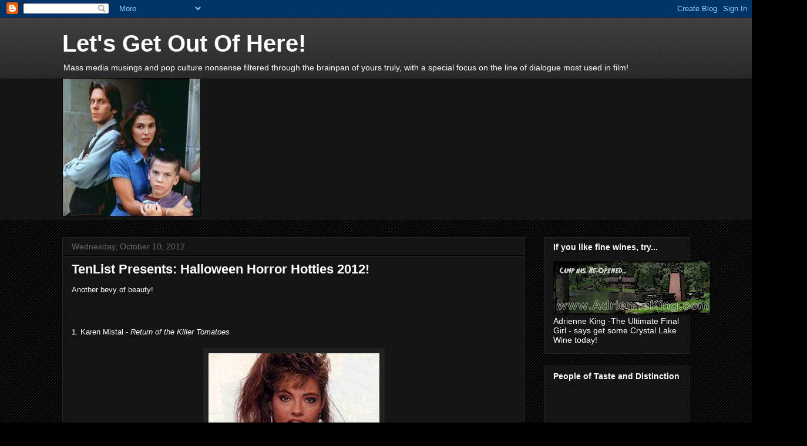

--- FILE ---
content_type: text/html; charset=UTF-8
request_url: https://craiglgooh.blogspot.com/2012/10/tenlist-presents-halloween-horror.html
body_size: 37713
content:
<!DOCTYPE html>
<html class='v2' dir='ltr' xmlns='http://www.w3.org/1999/xhtml' xmlns:b='http://www.google.com/2005/gml/b' xmlns:data='http://www.google.com/2005/gml/data' xmlns:expr='http://www.google.com/2005/gml/expr'><script type='text/javascript'>

  var _gaq = _gaq || [];
  _gaq.push(['_setAccount', 'UA-18148867-1']);
  _gaq.push(['_trackPageview']);

  (function() {
    var ga = document.createElement('script'); ga.type = 'text/javascript'; ga.async = true;
    ga.src = ('https:' == document.location.protocol ? 'https://ssl' : 'http://www') + '.google-analytics.com/ga.js';
    var s = document.getElementsByTagName('script')[0]; s.parentNode.insertBefore(ga, s);
  })();

</script>
<head>
<link href='https://www.blogger.com/static/v1/widgets/335934321-css_bundle_v2.css' rel='stylesheet' type='text/css'/>
<meta content='IE=EmulateIE7' http-equiv='X-UA-Compatible'/>
<meta content='width=1100' name='viewport'/>
<meta content='text/html; charset=UTF-8' http-equiv='Content-Type'/>
<meta content='blogger' name='generator'/>
<link href='https://craiglgooh.blogspot.com/favicon.ico' rel='icon' type='image/x-icon'/>
<link href='http://craiglgooh.blogspot.com/2012/10/tenlist-presents-halloween-horror.html' rel='canonical'/>
<link rel="alternate" type="application/atom+xml" title="Let&#39;s Get Out Of Here! - Atom" href="https://craiglgooh.blogspot.com/feeds/posts/default" />
<link rel="alternate" type="application/rss+xml" title="Let&#39;s Get Out Of Here! - RSS" href="https://craiglgooh.blogspot.com/feeds/posts/default?alt=rss" />
<link rel="service.post" type="application/atom+xml" title="Let&#39;s Get Out Of Here! - Atom" href="https://www.blogger.com/feeds/2721496858742471361/posts/default" />

<link rel="alternate" type="application/atom+xml" title="Let&#39;s Get Out Of Here! - Atom" href="https://craiglgooh.blogspot.com/feeds/1623957355633066721/comments/default" />
<!--Can't find substitution for tag [blog.ieCssRetrofitLinks]-->
<link href='https://blogger.googleusercontent.com/img/b/R29vZ2xl/AVvXsEjeEPtGMXinnQewrVgbVyssPcVDhd2DqrV1c6bH2VSLydlO46Qw-Cwxy0UMAeZ-wHw1Z_h6cYBSOBTyMCzegYZnZkQXAyo1bXXvqvXFieYBQBOKfJWvvwVScGGnz2JeIvwBKwwQu4eDmy4/s1600/600full-karen-mistal.jpg' rel='image_src'/>
<meta content='http://craiglgooh.blogspot.com/2012/10/tenlist-presents-halloween-horror.html' property='og:url'/>
<meta content='TenList Presents: Halloween Horror Hotties 2012!' property='og:title'/>
<meta content='Another bevy of beauty!     1. Karen Mistal - Return of the Killer Tomatoes                   2. Britt Ekland - The Wicker Man              ...' property='og:description'/>
<meta content='https://blogger.googleusercontent.com/img/b/R29vZ2xl/AVvXsEjeEPtGMXinnQewrVgbVyssPcVDhd2DqrV1c6bH2VSLydlO46Qw-Cwxy0UMAeZ-wHw1Z_h6cYBSOBTyMCzegYZnZkQXAyo1bXXvqvXFieYBQBOKfJWvvwVScGGnz2JeIvwBKwwQu4eDmy4/w1200-h630-p-k-no-nu/600full-karen-mistal.jpg' property='og:image'/>
<title>Let's Get Out Of Here!: TenList Presents: Halloween Horror Hotties 2012!</title>
<style id='page-skin-1' type='text/css'><!--
/*
-----------------------------------------------
Blogger Template Style
Name:     Awesome Inc.
Designer: Tina Chen
URL:      tinachen.org
----------------------------------------------- */
/* Content
----------------------------------------------- */
body {
font: normal normal 13px Arial, Tahoma, Helvetica, FreeSans, sans-serif;
color: #ffffff;
background: #000000 url(//www.blogblog.com/1kt/awesomeinc/body_background_dark.png) repeat scroll top left;
}
html body .content-outer {
min-width: 0;
max-width: 100%;
width: 100%;
}
a:link {
text-decoration: none;
color: #888888;
}
a:visited {
text-decoration: none;
color: #444444;
}
a:hover {
text-decoration: underline;
color: #cccccc;
}
.body-fauxcolumn-outer .cap-top {
position: absolute;
z-index: 1;
height: 276px;
width: 100%;
background: transparent url(//www.blogblog.com/1kt/awesomeinc/body_gradient_dark.png) repeat-x scroll top left;
_background-image: none;
}
/* Columns
----------------------------------------------- */
.content-inner {
padding: 0;
}
.header-inner .section {
margin: 0 16px;
}
.tabs-inner .section {
margin: 0 16px;
}
.main-inner {
padding-top: 30px;
}
.main-inner .column-center-inner,
.main-inner .column-left-inner,
.main-inner .column-right-inner {
padding: 0 5px;
}
*+html body .main-inner .column-center-inner {
margin-top: -30px;
}
#layout .main-inner .column-center-inner {
margin-top: 0;
}
/* Header
----------------------------------------------- */
.header-outer {
margin: 0 0 0 0;
background: transparent none repeat scroll 0 0;
}
.Header h1 {
font: normal bold 40px Arial, Tahoma, Helvetica, FreeSans, sans-serif;
color: #ffffff;
text-shadow: 0 0 -1px #000000;
}
.Header h1 a {
color: #ffffff;
}
.Header .description {
font: normal normal 14px Arial, Tahoma, Helvetica, FreeSans, sans-serif;
color: #ffffff;
}
.header-inner .Header .titlewrapper,
.header-inner .Header .descriptionwrapper {
padding-left: 0;
padding-right: 0;
margin-bottom: 0;
}
.header-inner .Header .titlewrapper {
padding-top: 22px;
}
/* Tabs
----------------------------------------------- */
.tabs-outer {
overflow: hidden;
position: relative;
background: #141414 none repeat scroll 0 0;
}
#layout .tabs-outer {
overflow: visible;
}
.tabs-cap-top, .tabs-cap-bottom {
position: absolute;
width: 100%;
border-top: 1px solid #222222;
}
.tabs-cap-bottom {
bottom: 0;
}
.tabs-inner .widget li a {
display: inline-block;
margin: 0;
padding: .6em 1.5em;
font: normal bold 14px Arial, Tahoma, Helvetica, FreeSans, sans-serif;
color: #ffffff;
border-top: 1px solid #222222;
border-bottom: 1px solid #222222;
border-left: 1px solid #222222;
height: 16px;
line-height: 16px;
}
.tabs-inner .widget li:last-child a {
border-right: 1px solid #222222;
}
.tabs-inner .widget li.selected a, .tabs-inner .widget li a:hover {
background: #444444 none repeat-x scroll 0 -100px;
color: #ffffff;
}
/* Headings
----------------------------------------------- */
h2 {
font: normal bold 14px Arial, Tahoma, Helvetica, FreeSans, sans-serif;
color: #ffffff;
}
/* Widgets
----------------------------------------------- */
.main-inner .section {
margin: 0 27px;
padding: 0;
}
.main-inner .column-left-outer,
.main-inner .column-right-outer {
margin-top: 0;
}
#layout .main-inner .column-left-outer,
#layout .main-inner .column-right-outer {
margin-top: 0;
}
.main-inner .column-left-inner,
.main-inner .column-right-inner {
background: transparent none repeat 0 0;
-moz-box-shadow: 0 0 0 rgba(0, 0, 0, .2);
-webkit-box-shadow: 0 0 0 rgba(0, 0, 0, .2);
-goog-ms-box-shadow: 0 0 0 rgba(0, 0, 0, .2);
box-shadow: 0 0 0 rgba(0, 0, 0, .2);
-moz-border-radius: 0;
-webkit-border-radius: 0;
-goog-ms-border-radius: 0;
border-radius: 0;
}
#layout .main-inner .column-left-inner,
#layout .main-inner .column-right-inner {
margin-top: 0;
}
.sidebar .widget {
font: normal normal 14px Arial, Tahoma, Helvetica, FreeSans, sans-serif;
color: #ffffff;
}
.sidebar .widget a:link {
color: #888888;
}
.sidebar .widget a:visited {
color: #444444;
}
.sidebar .widget a:hover {
color: #cccccc;
}
.sidebar .widget h2 {
text-shadow: 0 0 -1px #000000;
}
.main-inner .widget {
background-color: #141414;
border: 1px solid #222222;
padding: 0 15px 15px;
margin: 20px -16px;
-moz-box-shadow: 0 0 0 rgba(0, 0, 0, .2);
-webkit-box-shadow: 0 0 0 rgba(0, 0, 0, .2);
-goog-ms-box-shadow: 0 0 0 rgba(0, 0, 0, .2);
box-shadow: 0 0 0 rgba(0, 0, 0, .2);
-moz-border-radius: 0;
-webkit-border-radius: 0;
-goog-ms-border-radius: 0;
border-radius: 0;
}
.main-inner .widget h2 {
margin: 0 -15px;
padding: .6em 15px .5em;
border-bottom: 1px solid #000000;
}
.footer-inner .widget h2 {
padding: 0 0 .4em;
border-bottom: 1px solid #000000;
}
.main-inner .widget h2 + div, .footer-inner .widget h2 + div {
border-top: 1px solid #222222;
padding-top: 8px;
}
.main-inner .widget .widget-content {
margin: 0 -15px;
padding: 7px 15px 0;
}
.main-inner .widget ul, .main-inner .widget #ArchiveList ul.flat {
margin: -8px -15px 0;
padding: 0;
list-style: none;
}
.main-inner .widget #ArchiveList {
margin: -8px 0 0;
}
.main-inner .widget ul li, .main-inner .widget #ArchiveList ul.flat li {
padding: .5em 15px;
text-indent: 0;
color: #666666;
border-top: 1px solid #222222;
border-bottom: 1px solid #000000;
}
.main-inner .widget #ArchiveList ul li {
padding-top: .25em;
padding-bottom: .25em;
}
.main-inner .widget ul li:first-child, .main-inner .widget #ArchiveList ul.flat li:first-child {
border-top: none;
}
.main-inner .widget ul li:last-child, .main-inner .widget #ArchiveList ul.flat li:last-child {
border-bottom: none;
}
.post-body {
position: relative;
}
.main-inner .widget .post-body ul {
padding: 0 2.5em;
margin: .5em 0;
list-style: disc;
}
.main-inner .widget .post-body ul li {
padding: 0.25em 0;
margin-bottom: .25em;
color: #ffffff;
border: none;
}
.footer-inner .widget ul {
padding: 0;
list-style: none;
}
.widget .zippy {
color: #666666;
}
/* Posts
----------------------------------------------- */
body .main-inner .Blog {
padding: 0;
margin-bottom: 1em;
background-color: transparent;
border: none;
-moz-box-shadow: 0 0 0 rgba(0, 0, 0, 0);
-webkit-box-shadow: 0 0 0 rgba(0, 0, 0, 0);
-goog-ms-box-shadow: 0 0 0 rgba(0, 0, 0, 0);
box-shadow: 0 0 0 rgba(0, 0, 0, 0);
}
.main-inner .section:last-child .Blog:last-child {
padding: 0;
margin-bottom: 1em;
}
.main-inner .widget h2.date-header {
margin: 0 -15px 1px;
padding: 0 0 0 0;
font: normal normal 14px Arial, Tahoma, Helvetica, FreeSans, sans-serif;
color: #666666;
background: transparent none no-repeat scroll top left;
border-top: 0 solid #222222;
border-bottom: 1px solid #000000;
-moz-border-radius-topleft: 0;
-moz-border-radius-topright: 0;
-webkit-border-top-left-radius: 0;
-webkit-border-top-right-radius: 0;
border-top-left-radius: 0;
border-top-right-radius: 0;
position: static;
bottom: 100%;
right: 15px;
text-shadow: 0 0 -1px #000000;
}
.main-inner .widget h2.date-header span {
font: normal normal 14px Arial, Tahoma, Helvetica, FreeSans, sans-serif;
display: block;
padding: .5em 15px;
border-left: 0 solid #222222;
border-right: 0 solid #222222;
}
.date-outer {
position: relative;
margin: 30px 0 20px;
padding: 0 15px;
background-color: #141414;
border: 1px solid #222222;
-moz-box-shadow: 0 0 0 rgba(0, 0, 0, .2);
-webkit-box-shadow: 0 0 0 rgba(0, 0, 0, .2);
-goog-ms-box-shadow: 0 0 0 rgba(0, 0, 0, .2);
box-shadow: 0 0 0 rgba(0, 0, 0, .2);
-moz-border-radius: 0;
-webkit-border-radius: 0;
-goog-ms-border-radius: 0;
border-radius: 0;
}
.date-outer:first-child {
margin-top: 0;
}
.date-outer:last-child {
margin-bottom: 20px;
-moz-border-radius-bottomleft: 0;
-moz-border-radius-bottomright: 0;
-webkit-border-bottom-left-radius: 0;
-webkit-border-bottom-right-radius: 0;
-goog-ms-border-bottom-left-radius: 0;
-goog-ms-border-bottom-right-radius: 0;
border-bottom-left-radius: 0;
border-bottom-right-radius: 0;
}
.date-posts {
margin: 0 -15px;
padding: 0 15px;
clear: both;
}
.post-outer, .inline-ad {
border-top: 1px solid #222222;
margin: 0 -15px;
padding: 15px 15px;
}
.post-outer {
padding-bottom: 10px;
}
.post-outer:first-child {
padding-top: 0;
border-top: none;
}
.post-outer:last-child, .inline-ad:last-child {
border-bottom: none;
}
.post-body {
position: relative;
}
.post-body img {
padding: 8px;
background: #222222;
border: 1px solid transparent;
-moz-box-shadow: 0 0 0 rgba(0, 0, 0, .2);
-webkit-box-shadow: 0 0 0 rgba(0, 0, 0, .2);
box-shadow: 0 0 0 rgba(0, 0, 0, .2);
-moz-border-radius: 0;
-webkit-border-radius: 0;
border-radius: 0;
}
h3.post-title, h4 {
font: normal bold 22px Arial, Tahoma, Helvetica, FreeSans, sans-serif;
color: #ffffff;
}
h3.post-title a {
font: normal bold 22px Arial, Tahoma, Helvetica, FreeSans, sans-serif;
color: #ffffff;
}
h3.post-title a:hover {
color: #cccccc;
text-decoration: underline;
}
.post-header {
margin: 0 0 1em;
}
.post-body {
line-height: 1.4;
}
.post-outer h2 {
color: #ffffff;
}
.post-footer {
margin: 1.5em 0 0;
}
#blog-pager {
padding: 15px;
font-size: 120%;
background-color: #141414;
border: 1px solid #222222;
-moz-box-shadow: 0 0 0 rgba(0, 0, 0, .2);
-webkit-box-shadow: 0 0 0 rgba(0, 0, 0, .2);
-goog-ms-box-shadow: 0 0 0 rgba(0, 0, 0, .2);
box-shadow: 0 0 0 rgba(0, 0, 0, .2);
-moz-border-radius: 0;
-webkit-border-radius: 0;
-goog-ms-border-radius: 0;
border-radius: 0;
-moz-border-radius-topleft: 0;
-moz-border-radius-topright: 0;
-webkit-border-top-left-radius: 0;
-webkit-border-top-right-radius: 0;
-goog-ms-border-top-left-radius: 0;
-goog-ms-border-top-right-radius: 0;
border-top-left-radius: 0;
border-top-right-radius-topright: 0;
margin-top: 1em;
}
.blog-feeds, .post-feeds {
margin: 1em 0;
text-align: center;
color: #ffffff;
}
.blog-feeds a, .post-feeds a {
color: #888888;
}
.blog-feeds a:visited, .post-feeds a:visited {
color: #444444;
}
.blog-feeds a:hover, .post-feeds a:hover {
color: #cccccc;
}
.post-outer .comments {
margin-top: 2em;
}
/* Comments
----------------------------------------------- */
.comments .comments-content .icon.blog-author {
background-repeat: no-repeat;
background-image: url([data-uri]);
}
.comments .comments-content .loadmore a {
border-top: 1px solid #222222;
border-bottom: 1px solid #222222;
}
.comments .continue {
border-top: 2px solid #222222;
}
/* Footer
----------------------------------------------- */
.footer-outer {
margin: -0 0 -1px;
padding: 0 0 0;
color: #ffffff;
overflow: hidden;
}
.footer-fauxborder-left {
border-top: 1px solid #222222;
background: #141414 none repeat scroll 0 0;
-moz-box-shadow: 0 0 0 rgba(0, 0, 0, .2);
-webkit-box-shadow: 0 0 0 rgba(0, 0, 0, .2);
-goog-ms-box-shadow: 0 0 0 rgba(0, 0, 0, .2);
box-shadow: 0 0 0 rgba(0, 0, 0, .2);
margin: 0 -0;
}
/* Mobile
----------------------------------------------- */
body.mobile {
background-size: auto;
}
.mobile .body-fauxcolumn-outer {
background: transparent none repeat scroll top left;
}
*+html body.mobile .main-inner .column-center-inner {
margin-top: 0;
}
.mobile .main-inner .widget {
padding: 0 0 15px;
}
.mobile .main-inner .widget h2 + div,
.mobile .footer-inner .widget h2 + div {
border-top: none;
padding-top: 0;
}
.mobile .footer-inner .widget h2 {
padding: 0.5em 0;
border-bottom: none;
}
.mobile .main-inner .widget .widget-content {
margin: 0;
padding: 7px 0 0;
}
.mobile .main-inner .widget ul,
.mobile .main-inner .widget #ArchiveList ul.flat {
margin: 0 -15px 0;
}
.mobile .main-inner .widget h2.date-header {
right: 0;
}
.mobile .date-header span {
padding: 0.4em 0;
}
.mobile .date-outer:first-child {
margin-bottom: 0;
border: 1px solid #222222;
-moz-border-radius-topleft: 0;
-moz-border-radius-topright: 0;
-webkit-border-top-left-radius: 0;
-webkit-border-top-right-radius: 0;
-goog-ms-border-top-left-radius: 0;
-goog-ms-border-top-right-radius: 0;
border-top-left-radius: 0;
border-top-right-radius: 0;
}
.mobile .date-outer {
border-color: #222222;
border-width: 0 1px 1px;
}
.mobile .date-outer:last-child {
margin-bottom: 0;
}
.mobile .main-inner {
padding: 0;
}
.mobile .header-inner .section {
margin: 0;
}
.mobile .post-outer, .mobile .inline-ad {
padding: 5px 0;
}
.mobile .tabs-inner .section {
margin: 0 10px;
}
.mobile .main-inner .widget h2 {
margin: 0;
padding: 0;
}
.mobile .main-inner .widget h2.date-header span {
padding: 0;
}
.mobile .main-inner .widget .widget-content {
margin: 0;
padding: 7px 0 0;
}
.mobile #blog-pager {
border: 1px solid transparent;
background: #141414 none repeat scroll 0 0;
}
.mobile .main-inner .column-left-inner,
.mobile .main-inner .column-right-inner {
background: transparent none repeat 0 0;
-moz-box-shadow: none;
-webkit-box-shadow: none;
-goog-ms-box-shadow: none;
box-shadow: none;
}
.mobile .date-posts {
margin: 0;
padding: 0;
}
.mobile .footer-fauxborder-left {
margin: 0;
border-top: inherit;
}
.mobile .main-inner .section:last-child .Blog:last-child {
margin-bottom: 0;
}
.mobile-index-contents {
color: #ffffff;
}
.mobile .mobile-link-button {
background: #888888 none repeat scroll 0 0;
}
.mobile-link-button a:link, .mobile-link-button a:visited {
color: #ffffff;
}
.mobile .tabs-inner .PageList .widget-content {
background: transparent;
border-top: 1px solid;
border-color: #222222;
color: #ffffff;
}
.mobile .tabs-inner .PageList .widget-content .pagelist-arrow {
border-left: 1px solid #222222;
}

--></style>
<style id='template-skin-1' type='text/css'><!--
body {
min-width: 1100px;
}
.content-outer, .content-fauxcolumn-outer, .region-inner {
min-width: 1100px;
max-width: 1100px;
_width: 1100px;
}
.main-inner .columns {
padding-left: 0px;
padding-right: 280px;
}
.main-inner .fauxcolumn-center-outer {
left: 0px;
right: 280px;
/* IE6 does not respect left and right together */
_width: expression(this.parentNode.offsetWidth -
parseInt("0px") -
parseInt("280px") + 'px');
}
.main-inner .fauxcolumn-left-outer {
width: 0px;
}
.main-inner .fauxcolumn-right-outer {
width: 280px;
}
.main-inner .column-left-outer {
width: 0px;
right: 100%;
margin-left: -0px;
}
.main-inner .column-right-outer {
width: 280px;
margin-right: -280px;
}
#layout {
min-width: 0;
}
#layout .content-outer {
min-width: 0;
width: 800px;
}
#layout .region-inner {
min-width: 0;
width: auto;
}
--></style>
<link href='https://www.blogger.com/dyn-css/authorization.css?targetBlogID=2721496858742471361&amp;zx=6fab8b03-0728-42a2-bb4b-d689223826ed' media='none' onload='if(media!=&#39;all&#39;)media=&#39;all&#39;' rel='stylesheet'/><noscript><link href='https://www.blogger.com/dyn-css/authorization.css?targetBlogID=2721496858742471361&amp;zx=6fab8b03-0728-42a2-bb4b-d689223826ed' rel='stylesheet'/></noscript>
<meta name='google-adsense-platform-account' content='ca-host-pub-1556223355139109'/>
<meta name='google-adsense-platform-domain' content='blogspot.com'/>

</head>
<body class='loading variant-dark'>
<div class='navbar section' id='navbar'><div class='widget Navbar' data-version='1' id='Navbar1'><script type="text/javascript">
    function setAttributeOnload(object, attribute, val) {
      if(window.addEventListener) {
        window.addEventListener('load',
          function(){ object[attribute] = val; }, false);
      } else {
        window.attachEvent('onload', function(){ object[attribute] = val; });
      }
    }
  </script>
<div id="navbar-iframe-container"></div>
<script type="text/javascript" src="https://apis.google.com/js/platform.js"></script>
<script type="text/javascript">
      gapi.load("gapi.iframes:gapi.iframes.style.bubble", function() {
        if (gapi.iframes && gapi.iframes.getContext) {
          gapi.iframes.getContext().openChild({
              url: 'https://www.blogger.com/navbar/2721496858742471361?po\x3d1623957355633066721\x26origin\x3dhttps://craiglgooh.blogspot.com',
              where: document.getElementById("navbar-iframe-container"),
              id: "navbar-iframe"
          });
        }
      });
    </script><script type="text/javascript">
(function() {
var script = document.createElement('script');
script.type = 'text/javascript';
script.src = '//pagead2.googlesyndication.com/pagead/js/google_top_exp.js';
var head = document.getElementsByTagName('head')[0];
if (head) {
head.appendChild(script);
}})();
</script>
</div></div>
<div class='body-fauxcolumns'>
<div class='fauxcolumn-outer body-fauxcolumn-outer'>
<div class='cap-top'>
<div class='cap-left'></div>
<div class='cap-right'></div>
</div>
<div class='fauxborder-left'>
<div class='fauxborder-right'></div>
<div class='fauxcolumn-inner'>
</div>
</div>
<div class='cap-bottom'>
<div class='cap-left'></div>
<div class='cap-right'></div>
</div>
</div>
</div>
<div class='content'>
<div class='content-fauxcolumns'>
<div class='fauxcolumn-outer content-fauxcolumn-outer'>
<div class='cap-top'>
<div class='cap-left'></div>
<div class='cap-right'></div>
</div>
<div class='fauxborder-left'>
<div class='fauxborder-right'></div>
<div class='fauxcolumn-inner'>
</div>
</div>
<div class='cap-bottom'>
<div class='cap-left'></div>
<div class='cap-right'></div>
</div>
</div>
</div>
<div class='content-outer'>
<div class='content-cap-top cap-top'>
<div class='cap-left'></div>
<div class='cap-right'></div>
</div>
<div class='fauxborder-left content-fauxborder-left'>
<div class='fauxborder-right content-fauxborder-right'></div>
<div class='content-inner'>
<header>
<div class='header-outer'>
<div class='header-cap-top cap-top'>
<div class='cap-left'></div>
<div class='cap-right'></div>
</div>
<div class='fauxborder-left header-fauxborder-left'>
<div class='fauxborder-right header-fauxborder-right'></div>
<div class='region-inner header-inner'>
<div class='header section' id='header'><div class='widget Header' data-version='1' id='Header1'>
<div id='header-inner'>
<div class='titlewrapper'>
<h1 class='title'>
<a href='https://craiglgooh.blogspot.com/'>
Let's Get Out Of Here!
</a>
</h1>
</div>
<div class='descriptionwrapper'>
<p class='description'><span>Mass media musings and pop culture nonsense filtered through the brainpan of yours truly, with a special focus on the line of dialogue most used in film!</span></p>
</div>
</div>
</div></div>
</div>
</div>
<div class='header-cap-bottom cap-bottom'>
<div class='cap-left'></div>
<div class='cap-right'></div>
</div>
</div>
</header>
<div class='tabs-outer'>
<div class='tabs-cap-top cap-top'>
<div class='cap-left'></div>
<div class='cap-right'></div>
</div>
<div class='fauxborder-left tabs-fauxborder-left'>
<div class='fauxborder-right tabs-fauxborder-right'></div>
<div class='region-inner tabs-inner'>
<div class='tabs section' id='crosscol'><div class='widget Image' data-version='1' id='Image1'>
<h2>.</h2>
<div class='widget-content'>
<img alt='.' height='236' id='Image1_img' src='https://blogger.googleusercontent.com/img/b/R29vZ2xl/AVvXsEj4eSw2ofzLkKHLhmhyE78B6nm6dpQctin2cOohBi-IxDr-BoieQmiQud-GGYS7kvjZ0hdxMTt7QSqqibm4iKxT1adFCUuZrtk8wFcsIdaW4TrSO1rLPcReZW1P2bfCvdFW5n5hXMQhmG4J/s1068/9c7393e6a0d77fbded643a1b6cae2c4a.jpg' width='236'/>
<br/>
</div>
<div class='clear'></div>
</div></div>
<div class='tabs no-items section' id='crosscol-overflow'></div>
</div>
</div>
<div class='tabs-cap-bottom cap-bottom'>
<div class='cap-left'></div>
<div class='cap-right'></div>
</div>
</div>
<div class='main-outer'>
<div class='main-cap-top cap-top'>
<div class='cap-left'></div>
<div class='cap-right'></div>
</div>
<div class='fauxborder-left main-fauxborder-left'>
<div class='fauxborder-right main-fauxborder-right'></div>
<div class='region-inner main-inner'>
<div class='columns fauxcolumns'>
<div class='fauxcolumn-outer fauxcolumn-center-outer'>
<div class='cap-top'>
<div class='cap-left'></div>
<div class='cap-right'></div>
</div>
<div class='fauxborder-left'>
<div class='fauxborder-right'></div>
<div class='fauxcolumn-inner'>
</div>
</div>
<div class='cap-bottom'>
<div class='cap-left'></div>
<div class='cap-right'></div>
</div>
</div>
<div class='fauxcolumn-outer fauxcolumn-left-outer'>
<div class='cap-top'>
<div class='cap-left'></div>
<div class='cap-right'></div>
</div>
<div class='fauxborder-left'>
<div class='fauxborder-right'></div>
<div class='fauxcolumn-inner'>
</div>
</div>
<div class='cap-bottom'>
<div class='cap-left'></div>
<div class='cap-right'></div>
</div>
</div>
<div class='fauxcolumn-outer fauxcolumn-right-outer'>
<div class='cap-top'>
<div class='cap-left'></div>
<div class='cap-right'></div>
</div>
<div class='fauxborder-left'>
<div class='fauxborder-right'></div>
<div class='fauxcolumn-inner'>
</div>
</div>
<div class='cap-bottom'>
<div class='cap-left'></div>
<div class='cap-right'></div>
</div>
</div>
<!-- corrects IE6 width calculation -->
<div class='columns-inner'>
<div class='column-center-outer'>
<div class='column-center-inner'>
<div class='main section' id='main'><div class='widget Blog' data-version='1' id='Blog1'>
<div class='blog-posts hfeed'>

          <div class="date-outer">
        
<h2 class='date-header'><span>Wednesday, October 10, 2012</span></h2>

          <div class="date-posts">
        
<div class='post-outer'>
<div class='post hentry'>
<a name='1623957355633066721'></a>
<h3 class='post-title entry-title'>
<a href='https://craiglgooh.blogspot.com/2012/10/tenlist-presents-halloween-horror.html'>TenList Presents: Halloween Horror Hotties 2012!</a>
</h3>
<div class='post-header'>
<div class='post-header-line-1'></div>
</div>
<div class='post-body entry-content'>
Another bevy of beauty!<br />
<br />
<br />
<br />
1. Karen Mistal - <em>Return of the Killer Tomatoes</em><br />
<br />
<div class="separator" style="clear: both; text-align: center;">
<a href="https://blogger.googleusercontent.com/img/b/R29vZ2xl/AVvXsEjeEPtGMXinnQewrVgbVyssPcVDhd2DqrV1c6bH2VSLydlO46Qw-Cwxy0UMAeZ-wHw1Z_h6cYBSOBTyMCzegYZnZkQXAyo1bXXvqvXFieYBQBOKfJWvvwVScGGnz2JeIvwBKwwQu4eDmy4/s1600/600full-karen-mistal.jpg" imageanchor="1" style="margin-left: 1em; margin-right: 1em;"><img border="0" src="https://blogger.googleusercontent.com/img/b/R29vZ2xl/AVvXsEjeEPtGMXinnQewrVgbVyssPcVDhd2DqrV1c6bH2VSLydlO46Qw-Cwxy0UMAeZ-wHw1Z_h6cYBSOBTyMCzegYZnZkQXAyo1bXXvqvXFieYBQBOKfJWvvwVScGGnz2JeIvwBKwwQu4eDmy4/s1600/600full-karen-mistal.jpg" /></a></div>
<br />
<div class="separator" style="clear: both; text-align: center;">
<a href="https://blogger.googleusercontent.com/img/b/R29vZ2xl/AVvXsEizbkLKnPosQ-Et8gMUZjur3B1uDMFgkbhkhIt6aj-V_U0yAoj_rTj1DYu6eDw_RBW3_9k2QgDIWaoBThzGRTs7nPGXooagsPxRTkbJMEBxBSKxE4NL2nzHvltHsUqftEZIFz9UcsWTLL4/s1600/12902741_gal.jpg" imageanchor="1" style="margin-left: 1em; margin-right: 1em;"><img border="0" src="https://blogger.googleusercontent.com/img/b/R29vZ2xl/AVvXsEizbkLKnPosQ-Et8gMUZjur3B1uDMFgkbhkhIt6aj-V_U0yAoj_rTj1DYu6eDw_RBW3_9k2QgDIWaoBThzGRTs7nPGXooagsPxRTkbJMEBxBSKxE4NL2nzHvltHsUqftEZIFz9UcsWTLL4/s1600/12902741_gal.jpg" /></a></div>
<br />
<div class="separator" style="clear: both; text-align: center;">
<a href="https://blogger.googleusercontent.com/img/b/R29vZ2xl/AVvXsEh6zYZhnGDNe9ynqNna7mEyIS8-HzOYMdLk-UeYw95GX3OsKoBQ-Dz5mq3b4oFDZceTlX620vjMEgcrxAAV8UbfJ6DU12ZcizKLicHtRbXiCPB9FvwvSkyFBMcHDllhvqnQQmJbvLLYHIg/s1600/600full-karen-mistal42.jpg" imageanchor="1" style="margin-left: 1em; margin-right: 1em;"><img border="0" src="https://blogger.googleusercontent.com/img/b/R29vZ2xl/AVvXsEh6zYZhnGDNe9ynqNna7mEyIS8-HzOYMdLk-UeYw95GX3OsKoBQ-Dz5mq3b4oFDZceTlX620vjMEgcrxAAV8UbfJ6DU12ZcizKLicHtRbXiCPB9FvwvSkyFBMcHDllhvqnQQmJbvLLYHIg/s1600/600full-karen-mistal42.jpg" /></a></div>
<br />
<br />
<br />
<br />
<br />
<br />
<br />
<br />
2. Britt Ekland - <em>The Wicker Man</em><br />
<br />
<br />
<div class="separator" style="clear: both; text-align: center;">
<a href="https://blogger.googleusercontent.com/img/b/R29vZ2xl/AVvXsEgaupAY4tzQRh2S2vOCFCSM8ang4rwrN6jY_oq9jWmerh7BK9Aeg0tEysftPW-KEa7LtQJ-EhvrY6eXe0M8g_lo-kZpcHcr3zY1j2TCnj1IxihzerjImhHR3VA9s6xjy1v4Rw2Js2EEuNQ/s1600/article-0-0258B81D00000578-718_468x393.jpg" imageanchor="1" style="margin-left: 1em; margin-right: 1em;"><img border="0" src="https://blogger.googleusercontent.com/img/b/R29vZ2xl/AVvXsEgaupAY4tzQRh2S2vOCFCSM8ang4rwrN6jY_oq9jWmerh7BK9Aeg0tEysftPW-KEa7LtQJ-EhvrY6eXe0M8g_lo-kZpcHcr3zY1j2TCnj1IxihzerjImhHR3VA9s6xjy1v4Rw2Js2EEuNQ/s1600/article-0-0258B81D00000578-718_468x393.jpg" /></a></div>
<br />
<div class="separator" style="clear: both; text-align: center;">
<a href="https://blogger.googleusercontent.com/img/b/R29vZ2xl/AVvXsEgO3NYTHmtfPLZpCTWdJhPdLoLnQ95A07VeYJS9KHdYCJwgQy1JT_yA8yfRUz3LIeddW8IzN4hXW9kt3tcbBqN1-iJyXMb4eSAG0jpoeF0xuivM8oZ54XxBdeBboNP5PkilO5-q3xD2x9w/s1600/britt_ekland_8.jpg" imageanchor="1" style="margin-left: 1em; margin-right: 1em;"><img border="0" height="224" src="https://blogger.googleusercontent.com/img/b/R29vZ2xl/AVvXsEgO3NYTHmtfPLZpCTWdJhPdLoLnQ95A07VeYJS9KHdYCJwgQy1JT_yA8yfRUz3LIeddW8IzN4hXW9kt3tcbBqN1-iJyXMb4eSAG0jpoeF0xuivM8oZ54XxBdeBboNP5PkilO5-q3xD2x9w/s400/britt_ekland_8.jpg" width="400" /></a></div>
<br />
<div class="separator" style="clear: both; text-align: center;">
<a href="https://blogger.googleusercontent.com/img/b/R29vZ2xl/AVvXsEh2mSYYeB281OJTQAAIH1tV-sHB4ynscV-ptxDNmelBDeYCnPy_R3nbbdv15yLGZG-oTrQeyt3XFHvcaGjRYHqMDbjZpwU0viXK8Yn397UK0L5i6w9YYmFVfig5xiMy3flVDQ9PhUHDTvg/s1600/britt_ekland_new_gallery_55.jpg" imageanchor="1" style="margin-left: 1em; margin-right: 1em;"><img border="0" src="https://blogger.googleusercontent.com/img/b/R29vZ2xl/AVvXsEh2mSYYeB281OJTQAAIH1tV-sHB4ynscV-ptxDNmelBDeYCnPy_R3nbbdv15yLGZG-oTrQeyt3XFHvcaGjRYHqMDbjZpwU0viXK8Yn397UK0L5i6w9YYmFVfig5xiMy3flVDQ9PhUHDTvg/s1600/britt_ekland_new_gallery_55.jpg" /></a></div>
<br />
<br />
<br />
<br />
<br />
<br />
<br />
<br />
<br />
3. Jewel Shepard - <em>Return of the Living Dead</em><br />
<br />
<br />
<div class="separator" style="clear: both; text-align: center;">
<a href="https://blogger.googleusercontent.com/img/b/R29vZ2xl/AVvXsEiR83b0xbz5gtF8W5InJhhhOaMCjbS_RjI-xcYQTuTUuHFrIJ64JpgK9wD06Xsk_Ps_pIWAA5_wZwPnSBm0yJKWs7WpdpXaElsPFMGXGir4RRBNmRKsHvMzkkNdK9q3nirk5s9lW_eOAv0/s1600/600full-jewel-shepard4765.jpg" imageanchor="1" style="margin-left: 1em; margin-right: 1em;"><img border="0" height="400" src="https://blogger.googleusercontent.com/img/b/R29vZ2xl/AVvXsEiR83b0xbz5gtF8W5InJhhhOaMCjbS_RjI-xcYQTuTUuHFrIJ64JpgK9wD06Xsk_Ps_pIWAA5_wZwPnSBm0yJKWs7WpdpXaElsPFMGXGir4RRBNmRKsHvMzkkNdK9q3nirk5s9lW_eOAv0/s400/600full-jewel-shepard4765.jpg" width="317" /></a></div>
<br />
<div class="separator" style="clear: both; text-align: center;">
<a href="https://blogger.googleusercontent.com/img/b/R29vZ2xl/AVvXsEiS_t-uinsMySTcWdM1D39-poYdKpVDI8LJHeefqclPEPM27qM1L6fEdSBcwihGoqtWyPBUG6Em0otIPOpICQAylbzcV5xdROnbNVRAHZIa_lP5Uvn2tBhnxqfpQnhH40CmInSFY-dw4jQ/s1600/Jewel-Shepard-574x768-69kb-media-1807-media-100192-1125572771.jpg" imageanchor="1" style="margin-left: 1em; margin-right: 1em;"><img border="0" height="400" src="https://blogger.googleusercontent.com/img/b/R29vZ2xl/AVvXsEiS_t-uinsMySTcWdM1D39-poYdKpVDI8LJHeefqclPEPM27qM1L6fEdSBcwihGoqtWyPBUG6Em0otIPOpICQAylbzcV5xdROnbNVRAHZIa_lP5Uvn2tBhnxqfpQnhH40CmInSFY-dw4jQ/s400/Jewel-Shepard-574x768-69kb-media-1807-media-100192-1125572771.jpg" width="298" /></a></div>
<br />
<div class="separator" style="clear: both; text-align: center;">
<a href="https://blogger.googleusercontent.com/img/b/R29vZ2xl/AVvXsEgPqeFNIXiOlYeaKjRtH-eH_0KkaHUnpXoW1K96VePWqhGtKubONPEq7LkEzzUcwiSmCphGXxnvWfEIxtvjazUllE1SPg9REb0htn8lT1ACEPkR1LpPXP9A7YwbELZn_3VYt-Xr3UpyePk/s1600/600full-jewel-shepard.jpg" imageanchor="1" style="margin-left: 1em; margin-right: 1em;"><img border="0" src="https://blogger.googleusercontent.com/img/b/R29vZ2xl/AVvXsEgPqeFNIXiOlYeaKjRtH-eH_0KkaHUnpXoW1K96VePWqhGtKubONPEq7LkEzzUcwiSmCphGXxnvWfEIxtvjazUllE1SPg9REb0htn8lT1ACEPkR1LpPXP9A7YwbELZn_3VYt-Xr3UpyePk/s1600/600full-jewel-shepard.jpg" /></a></div>
<br />
<br />
<br />
<br />
<br />
<br />
<br />
<br />
<br />
<br />
<br />
4. Kristi Ray - <em>Pieces of Talent</em><br />
<br />
<br />
<div class="separator" style="clear: both; text-align: center;">
<a href="https://blogger.googleusercontent.com/img/b/R29vZ2xl/AVvXsEi5weyvJ8qxVvsFz2Fc9P4ifd6zrwrDPE8WajzqbTE-Q-yyv4l6w9VCYPlPmsQc2NctBYBRvaWDy41Q3Gv2OQt-r3ISsvkSMciVsOe1rQzteOQlsRN6G1Vp1jChRwCMIVa0QL8vbfnuaAc/s1600/291985_167393056679740_100002271413256_347195_1348011054_n.jpg" imageanchor="1" style="margin-left: 1em; margin-right: 1em;"><img border="0" height="400" src="https://blogger.googleusercontent.com/img/b/R29vZ2xl/AVvXsEi5weyvJ8qxVvsFz2Fc9P4ifd6zrwrDPE8WajzqbTE-Q-yyv4l6w9VCYPlPmsQc2NctBYBRvaWDy41Q3Gv2OQt-r3ISsvkSMciVsOe1rQzteOQlsRN6G1Vp1jChRwCMIVa0QL8vbfnuaAc/s400/291985_167393056679740_100002271413256_347195_1348011054_n.jpg" width="265" /></a></div>
<br />
<div class="separator" style="clear: both; text-align: center;">
<a href="https://blogger.googleusercontent.com/img/b/R29vZ2xl/AVvXsEgouTEdp_lI1Kb74NyxoTbcS-zad9kExdKzT70xPlm9VxIVBUUIL9ttmVq1TkkGOypcJmpYAOQVs4h5mt2ecsbHSZBYpGKVMvmlfktcJ1tkgJRrkImZxZj8UlwqxdRZg4V5SAqLcmuqGso/s1600/63210_1814896812664_6183790_n43.jpg" imageanchor="1" style="margin-left: 1em; margin-right: 1em;"><img border="0" height="265" src="https://blogger.googleusercontent.com/img/b/R29vZ2xl/AVvXsEgouTEdp_lI1Kb74NyxoTbcS-zad9kExdKzT70xPlm9VxIVBUUIL9ttmVq1TkkGOypcJmpYAOQVs4h5mt2ecsbHSZBYpGKVMvmlfktcJ1tkgJRrkImZxZj8UlwqxdRZg4V5SAqLcmuqGso/s400/63210_1814896812664_6183790_n43.jpg" width="400" /></a></div>
<br />
<div class="separator" style="clear: both; text-align: center;">
<a href="https://blogger.googleusercontent.com/img/b/R29vZ2xl/AVvXsEg5Jwsp0kxm4aEszLYhRdp2rmC1qQJUPXHFphfXUfYdc2h0qUPdhKR-bvIUQ8GNsmE1bjzLBkbvg4F_dTFgmPDYM6UPeqgkiSNdn9QixEC8Y0_z5_yCIYTEZwgH0gX5RhWlOtCsUDou_DY/s1600/index~~element39.jpg" imageanchor="1" style="margin-left: 1em; margin-right: 1em;"><img border="0" src="https://blogger.googleusercontent.com/img/b/R29vZ2xl/AVvXsEg5Jwsp0kxm4aEszLYhRdp2rmC1qQJUPXHFphfXUfYdc2h0qUPdhKR-bvIUQ8GNsmE1bjzLBkbvg4F_dTFgmPDYM6UPeqgkiSNdn9QixEC8Y0_z5_yCIYTEZwgH0gX5RhWlOtCsUDou_DY/s1600/index~~element39.jpg" /></a></div>
<br />
<br />
<br />
<br />
<br />
<br />
<br />
<br />
<br />
5. Madeline Smith - <em>Theater of Blood</em><br />
<br />
<div class="separator" style="clear: both; text-align: center;">
<a href="https://blogger.googleusercontent.com/img/b/R29vZ2xl/AVvXsEiyVRiW2BcuGMWjagLrkalMQkpBhWrh0GFrr470JLhyphenhyphenPs2zHtyZIWjKadKUWJnfHRjJ_0DIIl6L1rPVNO27zmtXg7YzkQ1utXQyWF7eQ5Ox-8zRxe2yJvfjOgpxdxIcvzIt6miQ9GkUTgs/s1600/MaddyBDay03.jpg" imageanchor="1" style="margin-left: 1em; margin-right: 1em;"><img border="0" src="https://blogger.googleusercontent.com/img/b/R29vZ2xl/AVvXsEiyVRiW2BcuGMWjagLrkalMQkpBhWrh0GFrr470JLhyphenhyphenPs2zHtyZIWjKadKUWJnfHRjJ_0DIIl6L1rPVNO27zmtXg7YzkQ1utXQyWF7eQ5Ox-8zRxe2yJvfjOgpxdxIcvzIt6miQ9GkUTgs/s1600/MaddyBDay03.jpg" /></a></div>
<br />
<div class="separator" style="clear: both; text-align: center;">
<a href="https://blogger.googleusercontent.com/img/b/R29vZ2xl/AVvXsEhv3MziNp5Js4kBIL8vLysYXD_O5WJmTvCBVt9ylOdyeDVCGfPFLmaZhlEQlyIRq5oF4QppzyV56RXqBo4XYTMQo17dhfpdP-jTx4_LL5AKrTCZh8z1iJaifFkF1lWkN7BOaYCpO3A_bM4/s1600/0022191004340a87241011.jpg" imageanchor="1" style="margin-left: 1em; margin-right: 1em;"><img border="0" height="400" src="https://blogger.googleusercontent.com/img/b/R29vZ2xl/AVvXsEhv3MziNp5Js4kBIL8vLysYXD_O5WJmTvCBVt9ylOdyeDVCGfPFLmaZhlEQlyIRq5oF4QppzyV56RXqBo4XYTMQo17dhfpdP-jTx4_LL5AKrTCZh8z1iJaifFkF1lWkN7BOaYCpO3A_bM4/s400/0022191004340a87241011.jpg" width="255" /></a></div>
<br />
<div class="separator" style="clear: both; text-align: center;">
<a href="https://blogger.googleusercontent.com/img/b/R29vZ2xl/AVvXsEj_80bJuw3lw8BUzvbbMl6nxwDCr1JnklCJuNndFXOm8J3UlR5y1SM8iNBRFuHtHTCYHuvyA8xG4UQr4QOZWeCH9v9_VLUQn2p30x-eUBpDG46I7Lql8ZfWdn_nG1woNal1Gc2thpRwtBQ/s1600/MaddyBDay02.jpg" imageanchor="1" style="margin-left: 1em; margin-right: 1em;"><img border="0" src="https://blogger.googleusercontent.com/img/b/R29vZ2xl/AVvXsEj_80bJuw3lw8BUzvbbMl6nxwDCr1JnklCJuNndFXOm8J3UlR5y1SM8iNBRFuHtHTCYHuvyA8xG4UQr4QOZWeCH9v9_VLUQn2p30x-eUBpDG46I7Lql8ZfWdn_nG1woNal1Gc2thpRwtBQ/s1600/MaddyBDay02.jpg" /></a></div>
<br />
<br />
<br />
<br />
<br />
<br />
<br />
<br />
<br />
6. Stacey Nelkin - <em>Halloween III: Season of the Witch</em><br />
<br />
<div class="separator" style="clear: both; text-align: center;">
<a href="https://blogger.googleusercontent.com/img/b/R29vZ2xl/AVvXsEjRiFDEurhSsHrP8w_Sd0pKheXB1bRqyjIWt6teby0Zdi0605MwaiyqYbSlAmUuAGRyq1NxDAVctlHFqfTPzEo_iOJJrrRbqI6NVY_0U3szu-t4wvdwwFo6_rROeM48QbVoJd68MVhaXNw/s1600/Halloween+3+5.JPG" imageanchor="1" style="margin-left: 1em; margin-right: 1em;"><img border="0" height="225" src="https://blogger.googleusercontent.com/img/b/R29vZ2xl/AVvXsEjRiFDEurhSsHrP8w_Sd0pKheXB1bRqyjIWt6teby0Zdi0605MwaiyqYbSlAmUuAGRyq1NxDAVctlHFqfTPzEo_iOJJrrRbqI6NVY_0U3szu-t4wvdwwFo6_rROeM48QbVoJd68MVhaXNw/s400/Halloween+3+5.JPG" width="400" /></a></div>
<br />
<div class="separator" style="clear: both; text-align: center;">
<a href="https://blogger.googleusercontent.com/img/b/R29vZ2xl/AVvXsEjUphnU1kDdvmvD1B-wXW13ZTnAjAZoSieUKghtGVuxhDCFizacRMi0wvIxDCBElTXsJ5qn6sj-m3yTMGc7WQc5sORKxY3sqXGKOZRMlYqSYZLFB2mn1UyiwDZzNI9rtvsUDE6yCzXLuv4/s1600/StaceyNelkinAutograph.jpg" imageanchor="1" style="margin-left: 1em; margin-right: 1em;"><img border="0" height="279" src="https://blogger.googleusercontent.com/img/b/R29vZ2xl/AVvXsEjUphnU1kDdvmvD1B-wXW13ZTnAjAZoSieUKghtGVuxhDCFizacRMi0wvIxDCBElTXsJ5qn6sj-m3yTMGc7WQc5sORKxY3sqXGKOZRMlYqSYZLFB2mn1UyiwDZzNI9rtvsUDE6yCzXLuv4/s400/StaceyNelkinAutograph.jpg" width="400" /></a></div>
<br />
<div class="separator" style="clear: both; text-align: center;">
<a href="https://blogger.googleusercontent.com/img/b/R29vZ2xl/AVvXsEjAqjAyEahuMOCnJhJuae3eyjF1Us9_8yrec1Q3vWsYs3sf2OFln7zrqCAvnYOkKjsY5sc6wxms3D1VeT63NiknjrBwWsGhMA-XMFdfTasjTyNrzRB4Jqtvu5jDiTElmeO7MtfOlD8ArpE/s1600/k13g2kidrnd6ikr3.jpg" imageanchor="1" style="margin-left: 1em; margin-right: 1em;"><img border="0" height="261" src="https://blogger.googleusercontent.com/img/b/R29vZ2xl/AVvXsEjAqjAyEahuMOCnJhJuae3eyjF1Us9_8yrec1Q3vWsYs3sf2OFln7zrqCAvnYOkKjsY5sc6wxms3D1VeT63NiknjrBwWsGhMA-XMFdfTasjTyNrzRB4Jqtvu5jDiTElmeO7MtfOlD8ArpE/s400/k13g2kidrnd6ikr3.jpg" width="400" /></a></div>
<br />
<br />
<br />
<br />
<br />
<br />
<br />
<br />
<br />
<br />
<br />
<br />
7. Melissa Lukon - <em>Butchered</em><br />
<br />
<div class="separator" style="clear: both; text-align: center;">
<a href="https://blogger.googleusercontent.com/img/b/R29vZ2xl/AVvXsEiZLZ0s1icL-rvDhh8KAnHvjObbTDyciCSrBhaDWDcOH1tXRMUwuT3cao3_5Q_DKF4stDyiZwER9KnwrAH4CqOE7E7x4X72vI6yHB38ObBeExVmZGKOjOzrKws1SEV1w_5HbVyjwsk2-d8/s1600/melissa__lukon_26.jpg" imageanchor="1" style="margin-left: 1em; margin-right: 1em;"><img border="0" height="400" src="https://blogger.googleusercontent.com/img/b/R29vZ2xl/AVvXsEiZLZ0s1icL-rvDhh8KAnHvjObbTDyciCSrBhaDWDcOH1tXRMUwuT3cao3_5Q_DKF4stDyiZwER9KnwrAH4CqOE7E7x4X72vI6yHB38ObBeExVmZGKOjOzrKws1SEV1w_5HbVyjwsk2-d8/s400/melissa__lukon_26.jpg" width="266" /></a></div>
<div class="separator" style="clear: both; text-align: center;">
<a href="https://blogger.googleusercontent.com/img/b/R29vZ2xl/AVvXsEhYb8_G1t7uCfZJt-7L-iYrTKRJ35H9j0jB1R1Duv9ZZCk_GlMGAbj9RahJGkV_0pqPozmHhEfwADJ7yE0w1fO2irA2PbWXblCMt5KvXF33GTA0j4zKkkDu-Hxc9onBhPEJxVrHL-hrejA/s1600/melissa__lukon_17.jpg" imageanchor="1" style="margin-left: 1em; margin-right: 1em;"><img border="0" height="400" src="https://blogger.googleusercontent.com/img/b/R29vZ2xl/AVvXsEhYb8_G1t7uCfZJt-7L-iYrTKRJ35H9j0jB1R1Duv9ZZCk_GlMGAbj9RahJGkV_0pqPozmHhEfwADJ7yE0w1fO2irA2PbWXblCMt5KvXF33GTA0j4zKkkDu-Hxc9onBhPEJxVrHL-hrejA/s400/melissa__lukon_17.jpg" width="309" /></a></div>
<div class="separator" style="clear: both; text-align: center;">
<a href="https://blogger.googleusercontent.com/img/b/R29vZ2xl/AVvXsEjomRK4il7R8LEgAprPe9RgXu9dyK93dHsXxg2GWaP8JAxXJptHriYItDJQ0Hu7AUWhm35ykpPK2QWtIabt2KWy94mjuWGSH1yCJb7_e4YtBbf-MtRAc7AsaYd6pZyFb-ej9W2OEcgq7H0/s1600/melissa__lukon_34.jpg" imageanchor="1" style="margin-left: 1em; margin-right: 1em;"><img border="0" height="400" src="https://blogger.googleusercontent.com/img/b/R29vZ2xl/AVvXsEjomRK4il7R8LEgAprPe9RgXu9dyK93dHsXxg2GWaP8JAxXJptHriYItDJQ0Hu7AUWhm35ykpPK2QWtIabt2KWy94mjuWGSH1yCJb7_e4YtBbf-MtRAc7AsaYd6pZyFb-ej9W2OEcgq7H0/s400/melissa__lukon_34.jpg" width="266" /></a></div>
<span id="goog_762795722"></span><span id="goog_762795723"></span><br />
<br />
<br />
<br />
<br />
<br />
<br />
<br />
<br />
<br />
<br />
<br />
8. Jill Banner - <em>Spider Baby</em><br />
<br />
<div class="separator" style="clear: both; text-align: center;">
<a href="https://blogger.googleusercontent.com/img/b/R29vZ2xl/AVvXsEgNiSidI6S121PPfLwlGQ7NHAvq-IjRDAHaW_Ey3-wGovoON_LyUNN3dNeAxor5Xer18P1mPfh83FqSlKU4RMCQdbPqi0NYU4l9hhbbuZnf-cP8wVt94xhTtwQv1nuLjlrqtqaAOYg1lCQ/s1600/jbfirst.jpg" imageanchor="1" style="margin-left: 1em; margin-right: 1em;"><img border="0" src="https://blogger.googleusercontent.com/img/b/R29vZ2xl/AVvXsEgNiSidI6S121PPfLwlGQ7NHAvq-IjRDAHaW_Ey3-wGovoON_LyUNN3dNeAxor5Xer18P1mPfh83FqSlKU4RMCQdbPqi0NYU4l9hhbbuZnf-cP8wVt94xhTtwQv1nuLjlrqtqaAOYg1lCQ/s1600/jbfirst.jpg" /></a></div>
<br />
<div class="separator" style="clear: both; text-align: center;">
<a href="https://blogger.googleusercontent.com/img/b/R29vZ2xl/AVvXsEgIIo1znyGzcaiTusWGADbpT9Zm3KcCAb6xbT5Sj8VegxLqOP6h-Luen_lKLUrcjaqGeftscVojykJ3kXGtzO473VnKbEU1uthemRPpW-6Yf5len20o56Wpi5IgKAp-73bD8vKawb4hgck/s1600/jbspider13.JPG" imageanchor="1" style="margin-left: 1em; margin-right: 1em;"><img border="0" src="https://blogger.googleusercontent.com/img/b/R29vZ2xl/AVvXsEgIIo1znyGzcaiTusWGADbpT9Zm3KcCAb6xbT5Sj8VegxLqOP6h-Luen_lKLUrcjaqGeftscVojykJ3kXGtzO473VnKbEU1uthemRPpW-6Yf5len20o56Wpi5IgKAp-73bD8vKawb4hgck/s1600/jbspider13.JPG" /></a></div>
<br />
<div class="separator" style="clear: both; text-align: center;">
<a href="https://blogger.googleusercontent.com/img/b/R29vZ2xl/AVvXsEhb7FvZp2S4f72xbFc6_USFD7aQ0kkSgm3y4HRpQYoxQk6oI3lAnZGCryU_Be1GcAb093fOHXkCxBZIbIOFVuTpc5-JQdjlflVKuh1JRsUG1nLDI9AgjKA9_rDEvLHl7K_4RkZ4uC7ziPM/s1600/JillBannerPortrait2.jpg" imageanchor="1" style="margin-left: 1em; margin-right: 1em;"><img border="0" height="400" src="https://blogger.googleusercontent.com/img/b/R29vZ2xl/AVvXsEhb7FvZp2S4f72xbFc6_USFD7aQ0kkSgm3y4HRpQYoxQk6oI3lAnZGCryU_Be1GcAb093fOHXkCxBZIbIOFVuTpc5-JQdjlflVKuh1JRsUG1nLDI9AgjKA9_rDEvLHl7K_4RkZ4uC7ziPM/s400/JillBannerPortrait2.jpg" width="265" /></a></div>
<br />
<br />
<br />
<br />
<br />
<br />
<br />
<br />
<br />
9. Jennifer Lyons - <em>Return of the Killer Shrews</em><br />
<br />
<br />
<div class="separator" style="clear: both; text-align: center;">
<a href="https://blogger.googleusercontent.com/img/b/R29vZ2xl/AVvXsEiTAItHUQMyZjVGU5oAbP7HhaHhqWyHpqSq7l9Pg66_I1xswzjPjGvwnZijC2-fSKaoiaqjokCdaW_tXRmkIgAK-_EfgTRl6b3fQxdwfdQj5KkiRGPwekC3pgLcE2w7roYDrbVVfYdJXMM/s1600/jenniferlyons.jpg" imageanchor="1" style="margin-left: 1em; margin-right: 1em;"><img border="0" src="https://blogger.googleusercontent.com/img/b/R29vZ2xl/AVvXsEiTAItHUQMyZjVGU5oAbP7HhaHhqWyHpqSq7l9Pg66_I1xswzjPjGvwnZijC2-fSKaoiaqjokCdaW_tXRmkIgAK-_EfgTRl6b3fQxdwfdQj5KkiRGPwekC3pgLcE2w7roYDrbVVfYdJXMM/s1600/jenniferlyons.jpg" /></a></div>
<br />
<div class="separator" style="clear: both; text-align: center;">
<a href="https://blogger.googleusercontent.com/img/b/R29vZ2xl/AVvXsEhqCnxpY30meqmGwRBORnV6LnHMFyLtsGUi0dUP-phv6L5xDlkimzswPswt2taJZvf9ObbBUAwlYm6MaBI1xYnThl68xUZoIPtCuZEcuIVyYtf5nMrRBcEAafdMpLhDCZm0B2X-tGp3b3k/s1600/MV5BOTY1NzM0Mjc2NF5BMl5BanBnXkFtZTcwMTMxNjQ1Mg@@__V1__SX214_CR0,0,214,314_.jpg" imageanchor="1" style="margin-left: 1em; margin-right: 1em;"><img border="0" src="https://blogger.googleusercontent.com/img/b/R29vZ2xl/AVvXsEhqCnxpY30meqmGwRBORnV6LnHMFyLtsGUi0dUP-phv6L5xDlkimzswPswt2taJZvf9ObbBUAwlYm6MaBI1xYnThl68xUZoIPtCuZEcuIVyYtf5nMrRBcEAafdMpLhDCZm0B2X-tGp3b3k/s1600/MV5BOTY1NzM0Mjc2NF5BMl5BanBnXkFtZTcwMTMxNjQ1Mg@@__V1__SX214_CR0,0,214,314_.jpg" /></a></div>
<br />
<div class="separator" style="clear: both; text-align: center;">
<a href="https://blogger.googleusercontent.com/img/b/R29vZ2xl/AVvXsEgDUBGSpomcjh6qLGE6_okvtGa6IXzgQjJXZ2ohDuTxMZUAY9um6NxWqD3bn87vbavdjbJvDCBcxR0O-FSXZP-qjUtFSZc4JZsJ3sTBNdAGQFXnWojAJxp9hx6VGusD9u8r_s-ZpB-KUmI/s1600/936full-jennifer-lyons.jpg" imageanchor="1" style="margin-left: 1em; margin-right: 1em;"><img border="0" height="400" src="https://blogger.googleusercontent.com/img/b/R29vZ2xl/AVvXsEgDUBGSpomcjh6qLGE6_okvtGa6IXzgQjJXZ2ohDuTxMZUAY9um6NxWqD3bn87vbavdjbJvDCBcxR0O-FSXZP-qjUtFSZc4JZsJ3sTBNdAGQFXnWojAJxp9hx6VGusD9u8r_s-ZpB-KUmI/s400/936full-jennifer-lyons.jpg" width="266" /></a></div>
<br />
<br />
<br />
<br />
<br />
<br />
<br />
<br />
<br />
<br />
<br />
10. Suzanne Pleshette - <em>The Birds</em><br />
<br />
<span id="goog_1619409552"></span><span id="goog_1619409553"></span><br />
<div class="separator" style="clear: both; text-align: center;">
<a href="https://blogger.googleusercontent.com/img/b/R29vZ2xl/AVvXsEgK5FBTQpOx-P-kD2klCAZK3AotL8PEDZmfWgJS9vX6EwiGokwxZsMzdmTQilBWTXizXMsbZtqrteiRXzLLqDzpsFeHzSBlz-_Eb8pzJbXXE3AO_ENg8-KTCWwQBS-aiTwpN0I7AkYijoU/s1600/medium_suzanne_pleshette.jpg" imageanchor="1" style="margin-left: 1em; margin-right: 1em;"><img border="0" src="https://blogger.googleusercontent.com/img/b/R29vZ2xl/AVvXsEgK5FBTQpOx-P-kD2klCAZK3AotL8PEDZmfWgJS9vX6EwiGokwxZsMzdmTQilBWTXizXMsbZtqrteiRXzLLqDzpsFeHzSBlz-_Eb8pzJbXXE3AO_ENg8-KTCWwQBS-aiTwpN0I7AkYijoU/s1600/medium_suzanne_pleshette.jpg" /></a></div>
<br />
<div class="separator" style="clear: both; text-align: center;">
<a href="https://blogger.googleusercontent.com/img/b/R29vZ2xl/AVvXsEhf8WTp8MRioFAu7FJGW_viZRr1SKrRlmgLgGDQ4LFk7RwQSCFbHik-M9YHRfwelB-gjHKjFHFbNJNCmXgCtPDqhVqoyudq22r7MiQQs4cP4YSe_-L9TSIxe6hmmgMd4wuak5gbLsNuW8Q/s1600/Suzanne4.jpg" imageanchor="1" style="margin-left: 1em; margin-right: 1em;"><img border="0" height="400" src="https://blogger.googleusercontent.com/img/b/R29vZ2xl/AVvXsEhf8WTp8MRioFAu7FJGW_viZRr1SKrRlmgLgGDQ4LFk7RwQSCFbHik-M9YHRfwelB-gjHKjFHFbNJNCmXgCtPDqhVqoyudq22r7MiQQs4cP4YSe_-L9TSIxe6hmmgMd4wuak5gbLsNuW8Q/s400/Suzanne4.jpg" width="309" /></a></div>
<br />
<div class="separator" style="clear: both; text-align: center;">
<a href="https://blogger.googleusercontent.com/img/b/R29vZ2xl/AVvXsEgvF7DzQJd99ahXMs6ZRfzLPzwwNOdlM7Y2n1pCx2Utr5tqAkcTqT08tiKlwQeJc4jP4j_mEm5h7xFS00cF6RFzy1PV0GuTzaXof13SMa75dGMbOlMjSsc0LLeimfR-5j4_Sjq8hhVmgKI/s1600/spleshette.jpg" imageanchor="1" style="margin-left: 1em; margin-right: 1em;"><img border="0" src="https://blogger.googleusercontent.com/img/b/R29vZ2xl/AVvXsEgvF7DzQJd99ahXMs6ZRfzLPzwwNOdlM7Y2n1pCx2Utr5tqAkcTqT08tiKlwQeJc4jP4j_mEm5h7xFS00cF6RFzy1PV0GuTzaXof13SMa75dGMbOlMjSsc0LLeimfR-5j4_Sjq8hhVmgKI/s1600/spleshette.jpg" /></a></div>
<br />
<br />
<br />
<br />
<br />
<br />
<br />
<br />
<br />
<br />
Wow - I'm going off to take a cold shower - and until next post, you Can Poke Me With A Fork, Cause I Am Outta Here!
<div style='clear: both;'></div>
</div>
<div class='post-footer'>
<div class='post-footer-line post-footer-line-1'><span class='post-author vcard'>
Posted by
<span class='fn'>Craig Edwards</span>
</span>
<span class='post-timestamp'>
at
<a class='timestamp-link' href='https://craiglgooh.blogspot.com/2012/10/tenlist-presents-halloween-horror.html' rel='bookmark' title='permanent link'><abbr class='published' title='2012-10-10T00:27:00-04:00'>12:27&#8239;AM</abbr></a>
</span>
<span class='post-comment-link'>
</span>
<span class='post-icons'>
<span class='item-action'>
<a href='https://www.blogger.com/email-post/2721496858742471361/1623957355633066721' title='Email Post'>
<img alt="" class="icon-action" height="13" src="//img1.blogblog.com/img/icon18_email.gif" width="18">
</a>
</span>
<span class='item-control blog-admin pid-9910475'>
<a href='https://www.blogger.com/post-edit.g?blogID=2721496858742471361&postID=1623957355633066721&from=pencil' title='Edit Post'>
<img alt='' class='icon-action' height='18' src='https://resources.blogblog.com/img/icon18_edit_allbkg.gif' width='18'/>
</a>
</span>
</span>
<div class='post-share-buttons'>
<a class='goog-inline-block share-button sb-email' href='https://www.blogger.com/share-post.g?blogID=2721496858742471361&postID=1623957355633066721&target=email' target='_blank' title='Email This'><span class='share-button-link-text'>Email This</span></a><a class='goog-inline-block share-button sb-blog' href='https://www.blogger.com/share-post.g?blogID=2721496858742471361&postID=1623957355633066721&target=blog' onclick='window.open(this.href, "_blank", "height=270,width=475"); return false;' target='_blank' title='BlogThis!'><span class='share-button-link-text'>BlogThis!</span></a><a class='goog-inline-block share-button sb-twitter' href='https://www.blogger.com/share-post.g?blogID=2721496858742471361&postID=1623957355633066721&target=twitter' target='_blank' title='Share to X'><span class='share-button-link-text'>Share to X</span></a><a class='goog-inline-block share-button sb-facebook' href='https://www.blogger.com/share-post.g?blogID=2721496858742471361&postID=1623957355633066721&target=facebook' onclick='window.open(this.href, "_blank", "height=430,width=640"); return false;' target='_blank' title='Share to Facebook'><span class='share-button-link-text'>Share to Facebook</span></a><a class='goog-inline-block share-button sb-pinterest' href='https://www.blogger.com/share-post.g?blogID=2721496858742471361&postID=1623957355633066721&target=pinterest' target='_blank' title='Share to Pinterest'><span class='share-button-link-text'>Share to Pinterest</span></a>
</div>
</div>
<div class='post-footer-line post-footer-line-2'><span class='post-labels'>
</span>
</div>
<div class='post-footer-line post-footer-line-3'></div>
</div>
</div>
<div class='comments' id='comments'>
<a name='comments'></a>
<h4>13 comments:</h4>
<div class='comments-content'>
<script async='async' src='' type='text/javascript'></script>
<script type='text/javascript'>
    (function() {
      var items = null;
      var msgs = null;
      var config = {};

// <![CDATA[
      var cursor = null;
      if (items && items.length > 0) {
        cursor = parseInt(items[items.length - 1].timestamp) + 1;
      }

      var bodyFromEntry = function(entry) {
        var text = (entry &&
                    ((entry.content && entry.content.$t) ||
                     (entry.summary && entry.summary.$t))) ||
            '';
        if (entry && entry.gd$extendedProperty) {
          for (var k in entry.gd$extendedProperty) {
            if (entry.gd$extendedProperty[k].name == 'blogger.contentRemoved') {
              return '<span class="deleted-comment">' + text + '</span>';
            }
          }
        }
        return text;
      }

      var parse = function(data) {
        cursor = null;
        var comments = [];
        if (data && data.feed && data.feed.entry) {
          for (var i = 0, entry; entry = data.feed.entry[i]; i++) {
            var comment = {};
            // comment ID, parsed out of the original id format
            var id = /blog-(\d+).post-(\d+)/.exec(entry.id.$t);
            comment.id = id ? id[2] : null;
            comment.body = bodyFromEntry(entry);
            comment.timestamp = Date.parse(entry.published.$t) + '';
            if (entry.author && entry.author.constructor === Array) {
              var auth = entry.author[0];
              if (auth) {
                comment.author = {
                  name: (auth.name ? auth.name.$t : undefined),
                  profileUrl: (auth.uri ? auth.uri.$t : undefined),
                  avatarUrl: (auth.gd$image ? auth.gd$image.src : undefined)
                };
              }
            }
            if (entry.link) {
              if (entry.link[2]) {
                comment.link = comment.permalink = entry.link[2].href;
              }
              if (entry.link[3]) {
                var pid = /.*comments\/default\/(\d+)\?.*/.exec(entry.link[3].href);
                if (pid && pid[1]) {
                  comment.parentId = pid[1];
                }
              }
            }
            comment.deleteclass = 'item-control blog-admin';
            if (entry.gd$extendedProperty) {
              for (var k in entry.gd$extendedProperty) {
                if (entry.gd$extendedProperty[k].name == 'blogger.itemClass') {
                  comment.deleteclass += ' ' + entry.gd$extendedProperty[k].value;
                } else if (entry.gd$extendedProperty[k].name == 'blogger.displayTime') {
                  comment.displayTime = entry.gd$extendedProperty[k].value;
                }
              }
            }
            comments.push(comment);
          }
        }
        return comments;
      };

      var paginator = function(callback) {
        if (hasMore()) {
          var url = config.feed + '?alt=json&v=2&orderby=published&reverse=false&max-results=50';
          if (cursor) {
            url += '&published-min=' + new Date(cursor).toISOString();
          }
          window.bloggercomments = function(data) {
            var parsed = parse(data);
            cursor = parsed.length < 50 ? null
                : parseInt(parsed[parsed.length - 1].timestamp) + 1
            callback(parsed);
            window.bloggercomments = null;
          }
          url += '&callback=bloggercomments';
          var script = document.createElement('script');
          script.type = 'text/javascript';
          script.src = url;
          document.getElementsByTagName('head')[0].appendChild(script);
        }
      };
      var hasMore = function() {
        return !!cursor;
      };
      var getMeta = function(key, comment) {
        if ('iswriter' == key) {
          var matches = !!comment.author
              && comment.author.name == config.authorName
              && comment.author.profileUrl == config.authorUrl;
          return matches ? 'true' : '';
        } else if ('deletelink' == key) {
          return config.baseUri + '/comment/delete/'
               + config.blogId + '/' + comment.id;
        } else if ('deleteclass' == key) {
          return comment.deleteclass;
        }
        return '';
      };

      var replybox = null;
      var replyUrlParts = null;
      var replyParent = undefined;

      var onReply = function(commentId, domId) {
        if (replybox == null) {
          // lazily cache replybox, and adjust to suit this style:
          replybox = document.getElementById('comment-editor');
          if (replybox != null) {
            replybox.height = '250px';
            replybox.style.display = 'block';
            replyUrlParts = replybox.src.split('#');
          }
        }
        if (replybox && (commentId !== replyParent)) {
          replybox.src = '';
          document.getElementById(domId).insertBefore(replybox, null);
          replybox.src = replyUrlParts[0]
              + (commentId ? '&parentID=' + commentId : '')
              + '#' + replyUrlParts[1];
          replyParent = commentId;
        }
      };

      var hash = (window.location.hash || '#').substring(1);
      var startThread, targetComment;
      if (/^comment-form_/.test(hash)) {
        startThread = hash.substring('comment-form_'.length);
      } else if (/^c[0-9]+$/.test(hash)) {
        targetComment = hash.substring(1);
      }

      // Configure commenting API:
      var configJso = {
        'maxDepth': config.maxThreadDepth
      };
      var provider = {
        'id': config.postId,
        'data': items,
        'loadNext': paginator,
        'hasMore': hasMore,
        'getMeta': getMeta,
        'onReply': onReply,
        'rendered': true,
        'initComment': targetComment,
        'initReplyThread': startThread,
        'config': configJso,
        'messages': msgs
      };

      var render = function() {
        if (window.goog && window.goog.comments) {
          var holder = document.getElementById('comment-holder');
          window.goog.comments.render(holder, provider);
        }
      };

      // render now, or queue to render when library loads:
      if (window.goog && window.goog.comments) {
        render();
      } else {
        window.goog = window.goog || {};
        window.goog.comments = window.goog.comments || {};
        window.goog.comments.loadQueue = window.goog.comments.loadQueue || [];
        window.goog.comments.loadQueue.push(render);
      }
    })();
// ]]>
  </script>
<div id='comment-holder'>
<div class="comment-thread toplevel-thread"><ol id="top-ra"><li class="comment" id="c8101478447223338292"><div class="avatar-image-container"><img src="//www.blogger.com/img/blogger_logo_round_35.png" alt=""/></div><div class="comment-block"><div class="comment-header"><cite class="user"><a href="https://www.blogger.com/profile/14015016780404857482" rel="nofollow">quatermass</a></cite><span class="icon user "></span><span class="datetime secondary-text"><a rel="nofollow" href="https://craiglgooh.blogspot.com/2012/10/tenlist-presents-halloween-horror.html?showComment=1349879273968#c8101478447223338292">October 10, 2012 at 10:27&#8239;AM</a></span></div><p class="comment-content">Impressive list!! Thanks for including Jill Banner...what a beauty she was.</p><span class="comment-actions secondary-text"><a class="comment-reply" target="_self" data-comment-id="8101478447223338292">Reply</a><span class="item-control blog-admin blog-admin pid-1348110759"><a target="_self" href="https://www.blogger.com/comment/delete/2721496858742471361/8101478447223338292">Delete</a></span></span></div><div class="comment-replies"><div id="c8101478447223338292-rt" class="comment-thread inline-thread"><span class="thread-toggle thread-expanded"><span class="thread-arrow"></span><span class="thread-count"><a target="_self">Replies</a></span></span><ol id="c8101478447223338292-ra" class="thread-chrome thread-expanded"><div><li class="comment" id="c10760312431058673"><div class="avatar-image-container"><img src="//blogger.googleusercontent.com/img/b/R29vZ2xl/AVvXsEj_1ckSmTFz7zJX4uQTB2qv2mSz56MCbyHUXYVoGxdYW3ftBo6JtLPHyQt-qm0Y5MZ6J0EdR_3ZPuGqLnIG3AA8M4Ri5334cj7UFOXanvAOOjA9sfxwE2lL85YSLUKW2ko/s45-c/Buddha+Man+Me+Likey.jpg" alt=""/></div><div class="comment-block"><div class="comment-header"><cite class="user"><a href="https://www.blogger.com/profile/06037542638067599437" rel="nofollow">Craig Edwards</a></cite><span class="icon user blog-author"></span><span class="datetime secondary-text"><a rel="nofollow" href="https://craiglgooh.blogspot.com/2012/10/tenlist-presents-halloween-horror.html?showComment=1350017594202#c10760312431058673">October 12, 2012 at 12:53&#8239;AM</a></span></div><p class="comment-content">She really was - it was a tragedy losing her so young. Thanks for coming by! Please come back often, and comment whenever the mood strikes!</p><span class="comment-actions secondary-text"><span class="item-control blog-admin blog-admin pid-9910475"><a target="_self" href="https://www.blogger.com/comment/delete/2721496858742471361/10760312431058673">Delete</a></span></span></div><div class="comment-replies"><div id="c10760312431058673-rt" class="comment-thread inline-thread hidden"><span class="thread-toggle thread-expanded"><span class="thread-arrow"></span><span class="thread-count"><a target="_self">Replies</a></span></span><ol id="c10760312431058673-ra" class="thread-chrome thread-expanded"><div></div><div id="c10760312431058673-continue" class="continue"><a class="comment-reply" target="_self" data-comment-id="10760312431058673">Reply</a></div></ol></div></div><div class="comment-replybox-single" id="c10760312431058673-ce"></div></li></div><div id="c8101478447223338292-continue" class="continue"><a class="comment-reply" target="_self" data-comment-id="8101478447223338292">Reply</a></div></ol></div></div><div class="comment-replybox-single" id="c8101478447223338292-ce"></div></li><li class="comment" id="c878915056606081696"><div class="avatar-image-container"><img src="//resources.blogblog.com/img/blank.gif" alt=""/></div><div class="comment-block"><div class="comment-header"><cite class="user">Anonymous</cite><span class="icon user "></span><span class="datetime secondary-text"><a rel="nofollow" href="https://craiglgooh.blogspot.com/2012/10/tenlist-presents-halloween-horror.html?showComment=1349883893959#c878915056606081696">October 10, 2012 at 11:44&#8239;AM</a></span></div><p class="comment-content">Always liked Suzanne Pleshette - first time I&#39;ve seen a picture of her in a swimsuit. She was a pretty lady.</p><span class="comment-actions secondary-text"><a class="comment-reply" target="_self" data-comment-id="878915056606081696">Reply</a><span class="item-control blog-admin blog-admin pid-627629604"><a target="_self" href="https://www.blogger.com/comment/delete/2721496858742471361/878915056606081696">Delete</a></span></span></div><div class="comment-replies"><div id="c878915056606081696-rt" class="comment-thread inline-thread"><span class="thread-toggle thread-expanded"><span class="thread-arrow"></span><span class="thread-count"><a target="_self">Replies</a></span></span><ol id="c878915056606081696-ra" class="thread-chrome thread-expanded"><div><li class="comment" id="c5721313736172785736"><div class="avatar-image-container"><img src="//blogger.googleusercontent.com/img/b/R29vZ2xl/AVvXsEj_1ckSmTFz7zJX4uQTB2qv2mSz56MCbyHUXYVoGxdYW3ftBo6JtLPHyQt-qm0Y5MZ6J0EdR_3ZPuGqLnIG3AA8M4Ri5334cj7UFOXanvAOOjA9sfxwE2lL85YSLUKW2ko/s45-c/Buddha+Man+Me+Likey.jpg" alt=""/></div><div class="comment-block"><div class="comment-header"><cite class="user"><a href="https://www.blogger.com/profile/06037542638067599437" rel="nofollow">Craig Edwards</a></cite><span class="icon user blog-author"></span><span class="datetime secondary-text"><a rel="nofollow" href="https://craiglgooh.blogspot.com/2012/10/tenlist-presents-halloween-horror.html?showComment=1350017685087#c5721313736172785736">October 12, 2012 at 12:54&#8239;AM</a></span></div><p class="comment-content">Well, not to be picky - but that&#39;s lingerie. Mrowwwr! Thanks for coming by, Not-so-Anonymous!</p><span class="comment-actions secondary-text"><span class="item-control blog-admin blog-admin pid-9910475"><a target="_self" href="https://www.blogger.com/comment/delete/2721496858742471361/5721313736172785736">Delete</a></span></span></div><div class="comment-replies"><div id="c5721313736172785736-rt" class="comment-thread inline-thread hidden"><span class="thread-toggle thread-expanded"><span class="thread-arrow"></span><span class="thread-count"><a target="_self">Replies</a></span></span><ol id="c5721313736172785736-ra" class="thread-chrome thread-expanded"><div></div><div id="c5721313736172785736-continue" class="continue"><a class="comment-reply" target="_self" data-comment-id="5721313736172785736">Reply</a></div></ol></div></div><div class="comment-replybox-single" id="c5721313736172785736-ce"></div></li></div><div id="c878915056606081696-continue" class="continue"><a class="comment-reply" target="_self" data-comment-id="878915056606081696">Reply</a></div></ol></div></div><div class="comment-replybox-single" id="c878915056606081696-ce"></div></li><li class="comment" id="c3833165467989805873"><div class="avatar-image-container"><img src="//resources.blogblog.com/img/blank.gif" alt=""/></div><div class="comment-block"><div class="comment-header"><cite class="user">Anonymous</cite><span class="icon user "></span><span class="datetime secondary-text"><a rel="nofollow" href="https://craiglgooh.blogspot.com/2012/10/tenlist-presents-halloween-horror.html?showComment=1349884195398#c3833165467989805873">October 10, 2012 at 11:49&#8239;AM</a></span></div><p class="comment-content">Madeline Smith&#39;s pics - she appears much &quot;larger&quot; in two of them...hummmm...could just be the clothing, I guess.</p><span class="comment-actions secondary-text"><a class="comment-reply" target="_self" data-comment-id="3833165467989805873">Reply</a><span class="item-control blog-admin blog-admin pid-627629604"><a target="_self" href="https://www.blogger.com/comment/delete/2721496858742471361/3833165467989805873">Delete</a></span></span></div><div class="comment-replies"><div id="c3833165467989805873-rt" class="comment-thread inline-thread"><span class="thread-toggle thread-expanded"><span class="thread-arrow"></span><span class="thread-count"><a target="_self">Replies</a></span></span><ol id="c3833165467989805873-ra" class="thread-chrome thread-expanded"><div><li class="comment" id="c1617038154740970652"><div class="avatar-image-container"><img src="//blogger.googleusercontent.com/img/b/R29vZ2xl/AVvXsEj_1ckSmTFz7zJX4uQTB2qv2mSz56MCbyHUXYVoGxdYW3ftBo6JtLPHyQt-qm0Y5MZ6J0EdR_3ZPuGqLnIG3AA8M4Ri5334cj7UFOXanvAOOjA9sfxwE2lL85YSLUKW2ko/s45-c/Buddha+Man+Me+Likey.jpg" alt=""/></div><div class="comment-block"><div class="comment-header"><cite class="user"><a href="https://www.blogger.com/profile/06037542638067599437" rel="nofollow">Craig Edwards</a></cite><span class="icon user blog-author"></span><span class="datetime secondary-text"><a rel="nofollow" href="https://craiglgooh.blogspot.com/2012/10/tenlist-presents-halloween-horror.html?showComment=1350017741957#c1617038154740970652">October 12, 2012 at 12:55&#8239;AM</a></span></div><p class="comment-content">I think you pegged it - the first two outfits designed to show off her...attributes...and the third less emphasizing...</p><span class="comment-actions secondary-text"><span class="item-control blog-admin blog-admin pid-9910475"><a target="_self" href="https://www.blogger.com/comment/delete/2721496858742471361/1617038154740970652">Delete</a></span></span></div><div class="comment-replies"><div id="c1617038154740970652-rt" class="comment-thread inline-thread hidden"><span class="thread-toggle thread-expanded"><span class="thread-arrow"></span><span class="thread-count"><a target="_self">Replies</a></span></span><ol id="c1617038154740970652-ra" class="thread-chrome thread-expanded"><div></div><div id="c1617038154740970652-continue" class="continue"><a class="comment-reply" target="_self" data-comment-id="1617038154740970652">Reply</a></div></ol></div></div><div class="comment-replybox-single" id="c1617038154740970652-ce"></div></li></div><div id="c3833165467989805873-continue" class="continue"><a class="comment-reply" target="_self" data-comment-id="3833165467989805873">Reply</a></div></ol></div></div><div class="comment-replybox-single" id="c3833165467989805873-ce"></div></li><li class="comment" id="c6629485091781610521"><div class="avatar-image-container"><img src="//resources.blogblog.com/img/blank.gif" alt=""/></div><div class="comment-block"><div class="comment-header"><cite class="user">Mark Sion Roberts</cite><span class="icon user "></span><span class="datetime secondary-text"><a rel="nofollow" href="https://craiglgooh.blogspot.com/2012/10/tenlist-presents-halloween-horror.html?showComment=1350005532908#c6629485091781610521">October 11, 2012 at 9:32&#8239;PM</a></span></div><p class="comment-content">Great post! </p><span class="comment-actions secondary-text"><a class="comment-reply" target="_self" data-comment-id="6629485091781610521">Reply</a><span class="item-control blog-admin blog-admin pid-627629604"><a target="_self" href="https://www.blogger.com/comment/delete/2721496858742471361/6629485091781610521">Delete</a></span></span></div><div class="comment-replies"><div id="c6629485091781610521-rt" class="comment-thread inline-thread hidden"><span class="thread-toggle thread-expanded"><span class="thread-arrow"></span><span class="thread-count"><a target="_self">Replies</a></span></span><ol id="c6629485091781610521-ra" class="thread-chrome thread-expanded"><div></div><div id="c6629485091781610521-continue" class="continue"><a class="comment-reply" target="_self" data-comment-id="6629485091781610521">Reply</a></div></ol></div></div><div class="comment-replybox-single" id="c6629485091781610521-ce"></div></li><li class="comment" id="c5348129641529131884"><div class="avatar-image-container"><img src="//blogger.googleusercontent.com/img/b/R29vZ2xl/AVvXsEiqHXEnZjVK5e4J0sd4Akt3E9nPhGLvpy_zr51z09TJiVBwG_yLuMyXYqlU6ept4dcTFnF9bK-RZiEx8gh7abr3-ECxFG5EImOaFhREg5QISXTQZDv8N2yZjQWv1g9pzw/s45-c/1005440_10151508140216931_1300461408_n.jpg" alt=""/></div><div class="comment-block"><div class="comment-header"><cite class="user"><a href="https://www.blogger.com/profile/00484689288762406307" rel="nofollow">Maynard Morrissey</a></cite><span class="icon user "></span><span class="datetime secondary-text"><a rel="nofollow" href="https://craiglgooh.blogspot.com/2012/10/tenlist-presents-halloween-horror.html?showComment=1350016921705#c5348129641529131884">October 12, 2012 at 12:42&#8239;AM</a></span></div><p class="comment-content">a wonderful list of supersexy girls. Highlight: Stacey Nelkin. My goodness, that girl was hot!!</p><span class="comment-actions secondary-text"><a class="comment-reply" target="_self" data-comment-id="5348129641529131884">Reply</a><span class="item-control blog-admin blog-admin pid-1198244608"><a target="_self" href="https://www.blogger.com/comment/delete/2721496858742471361/5348129641529131884">Delete</a></span></span></div><div class="comment-replies"><div id="c5348129641529131884-rt" class="comment-thread inline-thread"><span class="thread-toggle thread-expanded"><span class="thread-arrow"></span><span class="thread-count"><a target="_self">Replies</a></span></span><ol id="c5348129641529131884-ra" class="thread-chrome thread-expanded"><div><li class="comment" id="c2079537200726165429"><div class="avatar-image-container"><img src="//blogger.googleusercontent.com/img/b/R29vZ2xl/AVvXsEj_1ckSmTFz7zJX4uQTB2qv2mSz56MCbyHUXYVoGxdYW3ftBo6JtLPHyQt-qm0Y5MZ6J0EdR_3ZPuGqLnIG3AA8M4Ri5334cj7UFOXanvAOOjA9sfxwE2lL85YSLUKW2ko/s45-c/Buddha+Man+Me+Likey.jpg" alt=""/></div><div class="comment-block"><div class="comment-header"><cite class="user"><a href="https://www.blogger.com/profile/06037542638067599437" rel="nofollow">Craig Edwards</a></cite><span class="icon user blog-author"></span><span class="datetime secondary-text"><a rel="nofollow" href="https://craiglgooh.blogspot.com/2012/10/tenlist-presents-halloween-horror.html?showComment=1350017813059#c2079537200726165429">October 12, 2012 at 12:56&#8239;AM</a></span></div><p class="comment-content">Thank you Harry! I really enjoy putting these posts together - this is I believe my sixth or seventh across three Halloween Horrorfests!</p><span class="comment-actions secondary-text"><span class="item-control blog-admin blog-admin pid-9910475"><a target="_self" href="https://www.blogger.com/comment/delete/2721496858742471361/2079537200726165429">Delete</a></span></span></div><div class="comment-replies"><div id="c2079537200726165429-rt" class="comment-thread inline-thread hidden"><span class="thread-toggle thread-expanded"><span class="thread-arrow"></span><span class="thread-count"><a target="_self">Replies</a></span></span><ol id="c2079537200726165429-ra" class="thread-chrome thread-expanded"><div></div><div id="c2079537200726165429-continue" class="continue"><a class="comment-reply" target="_self" data-comment-id="2079537200726165429">Reply</a></div></ol></div></div><div class="comment-replybox-single" id="c2079537200726165429-ce"></div></li></div><div id="c5348129641529131884-continue" class="continue"><a class="comment-reply" target="_self" data-comment-id="5348129641529131884">Reply</a></div></ol></div></div><div class="comment-replybox-single" id="c5348129641529131884-ce"></div></li><li class="comment" id="c8046207780558355472"><div class="avatar-image-container"><img src="//blogger.googleusercontent.com/img/b/R29vZ2xl/AVvXsEj9kaDKjc1GzTGlykznkmN_CxqUef4W7LgPMA7-x3yvbNZUvZGlQXiVa7NDTp5GNNzyokjMaBwGOAekuCawJZ0S2Dz17szoz5UL4eF_1Be-JrsmSFpKAS1yndOLgHBNGYw/s45-c/Kill+a+Pumpkin+by+JMH+cropped.jpg" alt=""/></div><div class="comment-block"><div class="comment-header"><cite class="user"><a href="https://www.blogger.com/profile/09912258155288958827" rel="nofollow">Jeremy [Retro]</a></cite><span class="icon user "></span><span class="datetime secondary-text"><a rel="nofollow" href="https://craiglgooh.blogspot.com/2012/10/tenlist-presents-halloween-horror.html?showComment=1350038559931#c8046207780558355472">October 12, 2012 at 6:42&#8239;AM</a></span></div><p class="comment-content">great list of ladies.. it&#39;s funny how a woman like Jennifer Lyons is in so many things and she is unnoticed for her contributions from tv to film... I know and thank you for sharing her.</p><span class="comment-actions secondary-text"><a class="comment-reply" target="_self" data-comment-id="8046207780558355472">Reply</a><span class="item-control blog-admin blog-admin pid-846521321"><a target="_self" href="https://www.blogger.com/comment/delete/2721496858742471361/8046207780558355472">Delete</a></span></span></div><div class="comment-replies"><div id="c8046207780558355472-rt" class="comment-thread inline-thread"><span class="thread-toggle thread-expanded"><span class="thread-arrow"></span><span class="thread-count"><a target="_self">Replies</a></span></span><ol id="c8046207780558355472-ra" class="thread-chrome thread-expanded"><div><li class="comment" id="c6007431889018174595"><div class="avatar-image-container"><img src="//blogger.googleusercontent.com/img/b/R29vZ2xl/AVvXsEj_1ckSmTFz7zJX4uQTB2qv2mSz56MCbyHUXYVoGxdYW3ftBo6JtLPHyQt-qm0Y5MZ6J0EdR_3ZPuGqLnIG3AA8M4Ri5334cj7UFOXanvAOOjA9sfxwE2lL85YSLUKW2ko/s45-c/Buddha+Man+Me+Likey.jpg" alt=""/></div><div class="comment-block"><div class="comment-header"><cite class="user"><a href="https://www.blogger.com/profile/06037542638067599437" rel="nofollow">Craig Edwards</a></cite><span class="icon user blog-author"></span><span class="datetime secondary-text"><a rel="nofollow" href="https://craiglgooh.blogspot.com/2012/10/tenlist-presents-halloween-horror.html?showComment=1350269234813#c6007431889018174595">October 14, 2012 at 10:47&#8239;PM</a></span></div><p class="comment-content">Thanks RZ! Yeah, I have to admit, despite a long list of credits - I only just discovered Ms. Lyons and her ease on my eyes when I watched Return of the Killer Shrews a couple of weeks ago! Rest assured, however, that I will be tracking down more of her to watch! </p><span class="comment-actions secondary-text"><span class="item-control blog-admin blog-admin pid-9910475"><a target="_self" href="https://www.blogger.com/comment/delete/2721496858742471361/6007431889018174595">Delete</a></span></span></div><div class="comment-replies"><div id="c6007431889018174595-rt" class="comment-thread inline-thread hidden"><span class="thread-toggle thread-expanded"><span class="thread-arrow"></span><span class="thread-count"><a target="_self">Replies</a></span></span><ol id="c6007431889018174595-ra" class="thread-chrome thread-expanded"><div></div><div id="c6007431889018174595-continue" class="continue"><a class="comment-reply" target="_self" data-comment-id="6007431889018174595">Reply</a></div></ol></div></div><div class="comment-replybox-single" id="c6007431889018174595-ce"></div></li><li class="comment" id="c3900432767498457530"><div class="avatar-image-container"><img src="//www.blogger.com/img/blogger_logo_round_35.png" alt=""/></div><div class="comment-block"><div class="comment-header"><cite class="user"><a href="https://www.blogger.com/profile/09517474435958495064" rel="nofollow">John</a></cite><span class="icon user "></span><span class="datetime secondary-text"><a rel="nofollow" href="https://craiglgooh.blogspot.com/2012/10/tenlist-presents-halloween-horror.html?showComment=1585053688545#c3900432767498457530">March 24, 2020 at 8:41&#8239;AM</a></span></div><p class="comment-content">I&#39;m very late here but I have a win-win for you regarding Jennifer Lyons:<br>Check out a TV series from 1999 called &quot;Action&quot;. It is an American comedy series about Hollywood starring Jay Mohr. Why do I recommend this?<br>1) The series is savagely funny, un-PC &amp; was criminally cancelled. 2) Jennifer Lyons appears in it.</p><span class="comment-actions secondary-text"><span class="item-control blog-admin blog-admin pid-2011889592"><a target="_self" href="https://www.blogger.com/comment/delete/2721496858742471361/3900432767498457530">Delete</a></span></span></div><div class="comment-replies"><div id="c3900432767498457530-rt" class="comment-thread inline-thread hidden"><span class="thread-toggle thread-expanded"><span class="thread-arrow"></span><span class="thread-count"><a target="_self">Replies</a></span></span><ol id="c3900432767498457530-ra" class="thread-chrome thread-expanded"><div></div><div id="c3900432767498457530-continue" class="continue"><a class="comment-reply" target="_self" data-comment-id="3900432767498457530">Reply</a></div></ol></div></div><div class="comment-replybox-single" id="c3900432767498457530-ce"></div></li><li class="comment" id="c7520846483656510114"><div class="avatar-image-container"><img src="//blogger.googleusercontent.com/img/b/R29vZ2xl/AVvXsEj_1ckSmTFz7zJX4uQTB2qv2mSz56MCbyHUXYVoGxdYW3ftBo6JtLPHyQt-qm0Y5MZ6J0EdR_3ZPuGqLnIG3AA8M4Ri5334cj7UFOXanvAOOjA9sfxwE2lL85YSLUKW2ko/s45-c/Buddha+Man+Me+Likey.jpg" alt=""/></div><div class="comment-block"><div class="comment-header"><cite class="user"><a href="https://www.blogger.com/profile/06037542638067599437" rel="nofollow">Craig Edwards</a></cite><span class="icon user blog-author"></span><span class="datetime secondary-text"><a rel="nofollow" href="https://craiglgooh.blogspot.com/2012/10/tenlist-presents-halloween-horror.html?showComment=1585056116663#c7520846483656510114">March 24, 2020 at 9:21&#8239;AM</a></span></div><p class="comment-content">Thank you for the heads up! I watched its criminally short run when it was new. I would like to see it (and her) again! Thanks for coming by! Please visit and comment as often as you&#39;d like!</p><span class="comment-actions secondary-text"><span class="item-control blog-admin blog-admin pid-9910475"><a target="_self" href="https://www.blogger.com/comment/delete/2721496858742471361/7520846483656510114">Delete</a></span></span></div><div class="comment-replies"><div id="c7520846483656510114-rt" class="comment-thread inline-thread hidden"><span class="thread-toggle thread-expanded"><span class="thread-arrow"></span><span class="thread-count"><a target="_self">Replies</a></span></span><ol id="c7520846483656510114-ra" class="thread-chrome thread-expanded"><div></div><div id="c7520846483656510114-continue" class="continue"><a class="comment-reply" target="_self" data-comment-id="7520846483656510114">Reply</a></div></ol></div></div><div class="comment-replybox-single" id="c7520846483656510114-ce"></div></li></div><div id="c8046207780558355472-continue" class="continue"><a class="comment-reply" target="_self" data-comment-id="8046207780558355472">Reply</a></div></ol></div></div><div class="comment-replybox-single" id="c8046207780558355472-ce"></div></li></ol><div id="top-continue" class="continue"><a class="comment-reply" target="_self">Add comment</a></div><div class="comment-replybox-thread" id="top-ce"></div><div class="loadmore hidden" data-post-id="1623957355633066721"><a target="_self">Load more...</a></div></div>
</div>
</div>
<p class='comment-footer'>
<div class='comment-form'>
<a name='comment-form'></a>
<p>
</p>
<a href='https://www.blogger.com/comment/frame/2721496858742471361?po=1623957355633066721&hl=en&saa=85391&origin=https://craiglgooh.blogspot.com' id='comment-editor-src'></a>
<iframe allowtransparency='true' class='blogger-iframe-colorize blogger-comment-from-post' frameborder='0' height='410px' id='comment-editor' name='comment-editor' src='' width='100%'></iframe>
<script src='https://www.blogger.com/static/v1/jsbin/2830521187-comment_from_post_iframe.js' type='text/javascript'></script>
<script type='text/javascript'>
      BLOG_CMT_createIframe('https://www.blogger.com/rpc_relay.html');
    </script>
</div>
</p>
<div id='backlinks-container'>
<div id='Blog1_backlinks-container'>
</div>
</div>
</div>
</div>

        </div></div>
      
</div>
<div class='blog-pager' id='blog-pager'>
<span id='blog-pager-newer-link'>
<a class='blog-pager-newer-link' href='https://craiglgooh.blogspot.com/2012/10/then-man-with-one-dies.html' id='Blog1_blog-pager-newer-link' title='Newer Post'>Newer Post</a>
</span>
<span id='blog-pager-older-link'>
<a class='blog-pager-older-link' href='https://craiglgooh.blogspot.com/2012/10/less-industrial-light-more-magic.html' id='Blog1_blog-pager-older-link' title='Older Post'>Older Post</a>
</span>
<a class='home-link' href='https://craiglgooh.blogspot.com/'>Home</a>
</div>
<div class='clear'></div>
<div class='post-feeds'>
<div class='feed-links'>
Subscribe to:
<a class='feed-link' href='https://craiglgooh.blogspot.com/feeds/1623957355633066721/comments/default' target='_blank' type='application/atom+xml'>Post Comments (Atom)</a>
</div>
</div>
</div></div>
</div>
</div>
<div class='column-left-outer'>
<div class='column-left-inner'>
<aside>
</aside>
</div>
</div>
<div class='column-right-outer'>
<div class='column-right-inner'>
<aside>
<div class='sidebar section' id='sidebar-right-1'><div class='widget Image' data-version='1' id='Image7'>
<h2>If you like fine wines, try...</h2>
<div class='widget-content'>
<a href='http://adrienneking.com/'>
<img alt='If you like fine wines, try...' height='91' id='Image7_img' src='https://blogger.googleusercontent.com/img/b/R29vZ2xl/AVvXsEgZb74kPSTrFQFAgh6s15PfDjvmYlZYNDWD2_GBLU09uNNSA50dUeUQWh-fVA7hubRXo2YpQRS_SUDmmaNKsQaADz1AB8N5-BQ4wda7iLfGigU2MSJlOs1QivjYAO79HebR8gRsAOnm5jM/s270/Banner_neon_open.gif' width='270'/>
</a>
<br/>
<span class='caption'>Adrienne King -The Ultimate Final Girl - says get some Crystal Lake Wine today!</span>
</div>
<div class='clear'></div>
</div><div class='widget Followers' data-version='1' id='Followers1'>
<h2 class='title'>People of Taste and Distinction</h2>
<div class='widget-content'>
<div id='Followers1-wrapper'>
<div style='margin-right:2px;'>
<div><script type="text/javascript" src="https://apis.google.com/js/platform.js"></script>
<div id="followers-iframe-container"></div>
<script type="text/javascript">
    window.followersIframe = null;
    function followersIframeOpen(url) {
      gapi.load("gapi.iframes", function() {
        if (gapi.iframes && gapi.iframes.getContext) {
          window.followersIframe = gapi.iframes.getContext().openChild({
            url: url,
            where: document.getElementById("followers-iframe-container"),
            messageHandlersFilter: gapi.iframes.CROSS_ORIGIN_IFRAMES_FILTER,
            messageHandlers: {
              '_ready': function(obj) {
                window.followersIframe.getIframeEl().height = obj.height;
              },
              'reset': function() {
                window.followersIframe.close();
                followersIframeOpen("https://www.blogger.com/followers/frame/2721496858742471361?colors\x3dCgt0cmFuc3BhcmVudBILdHJhbnNwYXJlbnQaByNmZmZmZmYiByM4ODg4ODgqByMwMDAwMDAyByNmZmZmZmY6ByNmZmZmZmZCByM4ODg4ODhKByM2NjY2NjZSByM4ODg4ODhaC3RyYW5zcGFyZW50\x26pageSize\x3d21\x26hl\x3den\x26origin\x3dhttps://craiglgooh.blogspot.com");
              },
              'open': function(url) {
                window.followersIframe.close();
                followersIframeOpen(url);
              }
            }
          });
        }
      });
    }
    followersIframeOpen("https://www.blogger.com/followers/frame/2721496858742471361?colors\x3dCgt0cmFuc3BhcmVudBILdHJhbnNwYXJlbnQaByNmZmZmZmYiByM4ODg4ODgqByMwMDAwMDAyByNmZmZmZmY6ByNmZmZmZmZCByM4ODg4ODhKByM2NjY2NjZSByM4ODg4ODhaC3RyYW5zcGFyZW50\x26pageSize\x3d21\x26hl\x3den\x26origin\x3dhttps://craiglgooh.blogspot.com");
  </script></div>
</div>
</div>
<div class='clear'></div>
</div>
</div><div class='widget Image' data-version='1' id='Image2'>
<h2>.</h2>
<div class='widget-content'>
<img alt='.' height='187' id='Image2_img' src='https://blogger.googleusercontent.com/img/b/R29vZ2xl/AVvXsEiwqK8agotDMFXPMv5toDCiblzmMd_jkSAUwRNKQUpHkXtbUgrpE1fpuj1FrEOwx2QIlqSVjQog-oV-MBeyyLAAlJWPgd1ZBw6e5CmtajPHcFn50ye54c7XJOmvwA_uvirJ10PfvX3ooxu1/s216/20140322_180217-1.jpg' width='216'/>
<br/>
</div>
<div class='clear'></div>
</div><div class='widget BlogArchive' data-version='1' id='BlogArchive1'>
<h2>Blog Archive</h2>
<div class='widget-content'>
<div id='ArchiveList'>
<div id='BlogArchive1_ArchiveList'>
<ul class='hierarchy'>
<li class='archivedate collapsed'>
<a class='toggle' href='javascript:void(0)'>
<span class='zippy'>

        &#9658;&#160;
      
</span>
</a>
<a class='post-count-link' href='https://craiglgooh.blogspot.com/2020/'>
2020
</a>
<span class='post-count' dir='ltr'>(3)</span>
<ul class='hierarchy'>
<li class='archivedate collapsed'>
<a class='toggle' href='javascript:void(0)'>
<span class='zippy'>

        &#9658;&#160;
      
</span>
</a>
<a class='post-count-link' href='https://craiglgooh.blogspot.com/2020/11/'>
November
</a>
<span class='post-count' dir='ltr'>(1)</span>
</li>
</ul>
<ul class='hierarchy'>
<li class='archivedate collapsed'>
<a class='toggle' href='javascript:void(0)'>
<span class='zippy'>

        &#9658;&#160;
      
</span>
</a>
<a class='post-count-link' href='https://craiglgooh.blogspot.com/2020/06/'>
June
</a>
<span class='post-count' dir='ltr'>(1)</span>
</li>
</ul>
<ul class='hierarchy'>
<li class='archivedate collapsed'>
<a class='toggle' href='javascript:void(0)'>
<span class='zippy'>

        &#9658;&#160;
      
</span>
</a>
<a class='post-count-link' href='https://craiglgooh.blogspot.com/2020/04/'>
April
</a>
<span class='post-count' dir='ltr'>(1)</span>
</li>
</ul>
</li>
</ul>
<ul class='hierarchy'>
<li class='archivedate collapsed'>
<a class='toggle' href='javascript:void(0)'>
<span class='zippy'>

        &#9658;&#160;
      
</span>
</a>
<a class='post-count-link' href='https://craiglgooh.blogspot.com/2019/'>
2019
</a>
<span class='post-count' dir='ltr'>(2)</span>
<ul class='hierarchy'>
<li class='archivedate collapsed'>
<a class='toggle' href='javascript:void(0)'>
<span class='zippy'>

        &#9658;&#160;
      
</span>
</a>
<a class='post-count-link' href='https://craiglgooh.blogspot.com/2019/06/'>
June
</a>
<span class='post-count' dir='ltr'>(1)</span>
</li>
</ul>
<ul class='hierarchy'>
<li class='archivedate collapsed'>
<a class='toggle' href='javascript:void(0)'>
<span class='zippy'>

        &#9658;&#160;
      
</span>
</a>
<a class='post-count-link' href='https://craiglgooh.blogspot.com/2019/01/'>
January
</a>
<span class='post-count' dir='ltr'>(1)</span>
</li>
</ul>
</li>
</ul>
<ul class='hierarchy'>
<li class='archivedate collapsed'>
<a class='toggle' href='javascript:void(0)'>
<span class='zippy'>

        &#9658;&#160;
      
</span>
</a>
<a class='post-count-link' href='https://craiglgooh.blogspot.com/2018/'>
2018
</a>
<span class='post-count' dir='ltr'>(2)</span>
<ul class='hierarchy'>
<li class='archivedate collapsed'>
<a class='toggle' href='javascript:void(0)'>
<span class='zippy'>

        &#9658;&#160;
      
</span>
</a>
<a class='post-count-link' href='https://craiglgooh.blogspot.com/2018/12/'>
December
</a>
<span class='post-count' dir='ltr'>(1)</span>
</li>
</ul>
<ul class='hierarchy'>
<li class='archivedate collapsed'>
<a class='toggle' href='javascript:void(0)'>
<span class='zippy'>

        &#9658;&#160;
      
</span>
</a>
<a class='post-count-link' href='https://craiglgooh.blogspot.com/2018/07/'>
July
</a>
<span class='post-count' dir='ltr'>(1)</span>
</li>
</ul>
</li>
</ul>
<ul class='hierarchy'>
<li class='archivedate collapsed'>
<a class='toggle' href='javascript:void(0)'>
<span class='zippy'>

        &#9658;&#160;
      
</span>
</a>
<a class='post-count-link' href='https://craiglgooh.blogspot.com/2017/'>
2017
</a>
<span class='post-count' dir='ltr'>(40)</span>
<ul class='hierarchy'>
<li class='archivedate collapsed'>
<a class='toggle' href='javascript:void(0)'>
<span class='zippy'>

        &#9658;&#160;
      
</span>
</a>
<a class='post-count-link' href='https://craiglgooh.blogspot.com/2017/07/'>
July
</a>
<span class='post-count' dir='ltr'>(1)</span>
</li>
</ul>
<ul class='hierarchy'>
<li class='archivedate collapsed'>
<a class='toggle' href='javascript:void(0)'>
<span class='zippy'>

        &#9658;&#160;
      
</span>
</a>
<a class='post-count-link' href='https://craiglgooh.blogspot.com/2017/05/'>
May
</a>
<span class='post-count' dir='ltr'>(1)</span>
</li>
</ul>
<ul class='hierarchy'>
<li class='archivedate collapsed'>
<a class='toggle' href='javascript:void(0)'>
<span class='zippy'>

        &#9658;&#160;
      
</span>
</a>
<a class='post-count-link' href='https://craiglgooh.blogspot.com/2017/03/'>
March
</a>
<span class='post-count' dir='ltr'>(10)</span>
</li>
</ul>
<ul class='hierarchy'>
<li class='archivedate collapsed'>
<a class='toggle' href='javascript:void(0)'>
<span class='zippy'>

        &#9658;&#160;
      
</span>
</a>
<a class='post-count-link' href='https://craiglgooh.blogspot.com/2017/02/'>
February
</a>
<span class='post-count' dir='ltr'>(13)</span>
</li>
</ul>
<ul class='hierarchy'>
<li class='archivedate collapsed'>
<a class='toggle' href='javascript:void(0)'>
<span class='zippy'>

        &#9658;&#160;
      
</span>
</a>
<a class='post-count-link' href='https://craiglgooh.blogspot.com/2017/01/'>
January
</a>
<span class='post-count' dir='ltr'>(15)</span>
</li>
</ul>
</li>
</ul>
<ul class='hierarchy'>
<li class='archivedate collapsed'>
<a class='toggle' href='javascript:void(0)'>
<span class='zippy'>

        &#9658;&#160;
      
</span>
</a>
<a class='post-count-link' href='https://craiglgooh.blogspot.com/2016/'>
2016
</a>
<span class='post-count' dir='ltr'>(23)</span>
<ul class='hierarchy'>
<li class='archivedate collapsed'>
<a class='toggle' href='javascript:void(0)'>
<span class='zippy'>

        &#9658;&#160;
      
</span>
</a>
<a class='post-count-link' href='https://craiglgooh.blogspot.com/2016/12/'>
December
</a>
<span class='post-count' dir='ltr'>(14)</span>
</li>
</ul>
<ul class='hierarchy'>
<li class='archivedate collapsed'>
<a class='toggle' href='javascript:void(0)'>
<span class='zippy'>

        &#9658;&#160;
      
</span>
</a>
<a class='post-count-link' href='https://craiglgooh.blogspot.com/2016/11/'>
November
</a>
<span class='post-count' dir='ltr'>(9)</span>
</li>
</ul>
</li>
</ul>
<ul class='hierarchy'>
<li class='archivedate collapsed'>
<a class='toggle' href='javascript:void(0)'>
<span class='zippy'>

        &#9658;&#160;
      
</span>
</a>
<a class='post-count-link' href='https://craiglgooh.blogspot.com/2015/'>
2015
</a>
<span class='post-count' dir='ltr'>(136)</span>
<ul class='hierarchy'>
<li class='archivedate collapsed'>
<a class='toggle' href='javascript:void(0)'>
<span class='zippy'>

        &#9658;&#160;
      
</span>
</a>
<a class='post-count-link' href='https://craiglgooh.blogspot.com/2015/12/'>
December
</a>
<span class='post-count' dir='ltr'>(1)</span>
</li>
</ul>
<ul class='hierarchy'>
<li class='archivedate collapsed'>
<a class='toggle' href='javascript:void(0)'>
<span class='zippy'>

        &#9658;&#160;
      
</span>
</a>
<a class='post-count-link' href='https://craiglgooh.blogspot.com/2015/11/'>
November
</a>
<span class='post-count' dir='ltr'>(4)</span>
</li>
</ul>
<ul class='hierarchy'>
<li class='archivedate collapsed'>
<a class='toggle' href='javascript:void(0)'>
<span class='zippy'>

        &#9658;&#160;
      
</span>
</a>
<a class='post-count-link' href='https://craiglgooh.blogspot.com/2015/10/'>
October
</a>
<span class='post-count' dir='ltr'>(11)</span>
</li>
</ul>
<ul class='hierarchy'>
<li class='archivedate collapsed'>
<a class='toggle' href='javascript:void(0)'>
<span class='zippy'>

        &#9658;&#160;
      
</span>
</a>
<a class='post-count-link' href='https://craiglgooh.blogspot.com/2015/09/'>
September
</a>
<span class='post-count' dir='ltr'>(12)</span>
</li>
</ul>
<ul class='hierarchy'>
<li class='archivedate collapsed'>
<a class='toggle' href='javascript:void(0)'>
<span class='zippy'>

        &#9658;&#160;
      
</span>
</a>
<a class='post-count-link' href='https://craiglgooh.blogspot.com/2015/08/'>
August
</a>
<span class='post-count' dir='ltr'>(14)</span>
</li>
</ul>
<ul class='hierarchy'>
<li class='archivedate collapsed'>
<a class='toggle' href='javascript:void(0)'>
<span class='zippy'>

        &#9658;&#160;
      
</span>
</a>
<a class='post-count-link' href='https://craiglgooh.blogspot.com/2015/07/'>
July
</a>
<span class='post-count' dir='ltr'>(9)</span>
</li>
</ul>
<ul class='hierarchy'>
<li class='archivedate collapsed'>
<a class='toggle' href='javascript:void(0)'>
<span class='zippy'>

        &#9658;&#160;
      
</span>
</a>
<a class='post-count-link' href='https://craiglgooh.blogspot.com/2015/06/'>
June
</a>
<span class='post-count' dir='ltr'>(10)</span>
</li>
</ul>
<ul class='hierarchy'>
<li class='archivedate collapsed'>
<a class='toggle' href='javascript:void(0)'>
<span class='zippy'>

        &#9658;&#160;
      
</span>
</a>
<a class='post-count-link' href='https://craiglgooh.blogspot.com/2015/05/'>
May
</a>
<span class='post-count' dir='ltr'>(12)</span>
</li>
</ul>
<ul class='hierarchy'>
<li class='archivedate collapsed'>
<a class='toggle' href='javascript:void(0)'>
<span class='zippy'>

        &#9658;&#160;
      
</span>
</a>
<a class='post-count-link' href='https://craiglgooh.blogspot.com/2015/04/'>
April
</a>
<span class='post-count' dir='ltr'>(26)</span>
</li>
</ul>
<ul class='hierarchy'>
<li class='archivedate collapsed'>
<a class='toggle' href='javascript:void(0)'>
<span class='zippy'>

        &#9658;&#160;
      
</span>
</a>
<a class='post-count-link' href='https://craiglgooh.blogspot.com/2015/03/'>
March
</a>
<span class='post-count' dir='ltr'>(14)</span>
</li>
</ul>
<ul class='hierarchy'>
<li class='archivedate collapsed'>
<a class='toggle' href='javascript:void(0)'>
<span class='zippy'>

        &#9658;&#160;
      
</span>
</a>
<a class='post-count-link' href='https://craiglgooh.blogspot.com/2015/02/'>
February
</a>
<span class='post-count' dir='ltr'>(12)</span>
</li>
</ul>
<ul class='hierarchy'>
<li class='archivedate collapsed'>
<a class='toggle' href='javascript:void(0)'>
<span class='zippy'>

        &#9658;&#160;
      
</span>
</a>
<a class='post-count-link' href='https://craiglgooh.blogspot.com/2015/01/'>
January
</a>
<span class='post-count' dir='ltr'>(11)</span>
</li>
</ul>
</li>
</ul>
<ul class='hierarchy'>
<li class='archivedate collapsed'>
<a class='toggle' href='javascript:void(0)'>
<span class='zippy'>

        &#9658;&#160;
      
</span>
</a>
<a class='post-count-link' href='https://craiglgooh.blogspot.com/2014/'>
2014
</a>
<span class='post-count' dir='ltr'>(177)</span>
<ul class='hierarchy'>
<li class='archivedate collapsed'>
<a class='toggle' href='javascript:void(0)'>
<span class='zippy'>

        &#9658;&#160;
      
</span>
</a>
<a class='post-count-link' href='https://craiglgooh.blogspot.com/2014/12/'>
December
</a>
<span class='post-count' dir='ltr'>(14)</span>
</li>
</ul>
<ul class='hierarchy'>
<li class='archivedate collapsed'>
<a class='toggle' href='javascript:void(0)'>
<span class='zippy'>

        &#9658;&#160;
      
</span>
</a>
<a class='post-count-link' href='https://craiglgooh.blogspot.com/2014/11/'>
November
</a>
<span class='post-count' dir='ltr'>(12)</span>
</li>
</ul>
<ul class='hierarchy'>
<li class='archivedate collapsed'>
<a class='toggle' href='javascript:void(0)'>
<span class='zippy'>

        &#9658;&#160;
      
</span>
</a>
<a class='post-count-link' href='https://craiglgooh.blogspot.com/2014/10/'>
October
</a>
<span class='post-count' dir='ltr'>(31)</span>
</li>
</ul>
<ul class='hierarchy'>
<li class='archivedate collapsed'>
<a class='toggle' href='javascript:void(0)'>
<span class='zippy'>

        &#9658;&#160;
      
</span>
</a>
<a class='post-count-link' href='https://craiglgooh.blogspot.com/2014/09/'>
September
</a>
<span class='post-count' dir='ltr'>(14)</span>
</li>
</ul>
<ul class='hierarchy'>
<li class='archivedate collapsed'>
<a class='toggle' href='javascript:void(0)'>
<span class='zippy'>

        &#9658;&#160;
      
</span>
</a>
<a class='post-count-link' href='https://craiglgooh.blogspot.com/2014/08/'>
August
</a>
<span class='post-count' dir='ltr'>(10)</span>
</li>
</ul>
<ul class='hierarchy'>
<li class='archivedate collapsed'>
<a class='toggle' href='javascript:void(0)'>
<span class='zippy'>

        &#9658;&#160;
      
</span>
</a>
<a class='post-count-link' href='https://craiglgooh.blogspot.com/2014/07/'>
July
</a>
<span class='post-count' dir='ltr'>(12)</span>
</li>
</ul>
<ul class='hierarchy'>
<li class='archivedate collapsed'>
<a class='toggle' href='javascript:void(0)'>
<span class='zippy'>

        &#9658;&#160;
      
</span>
</a>
<a class='post-count-link' href='https://craiglgooh.blogspot.com/2014/06/'>
June
</a>
<span class='post-count' dir='ltr'>(11)</span>
</li>
</ul>
<ul class='hierarchy'>
<li class='archivedate collapsed'>
<a class='toggle' href='javascript:void(0)'>
<span class='zippy'>

        &#9658;&#160;
      
</span>
</a>
<a class='post-count-link' href='https://craiglgooh.blogspot.com/2014/05/'>
May
</a>
<span class='post-count' dir='ltr'>(14)</span>
</li>
</ul>
<ul class='hierarchy'>
<li class='archivedate collapsed'>
<a class='toggle' href='javascript:void(0)'>
<span class='zippy'>

        &#9658;&#160;
      
</span>
</a>
<a class='post-count-link' href='https://craiglgooh.blogspot.com/2014/04/'>
April
</a>
<span class='post-count' dir='ltr'>(26)</span>
</li>
</ul>
<ul class='hierarchy'>
<li class='archivedate collapsed'>
<a class='toggle' href='javascript:void(0)'>
<span class='zippy'>

        &#9658;&#160;
      
</span>
</a>
<a class='post-count-link' href='https://craiglgooh.blogspot.com/2014/03/'>
March
</a>
<span class='post-count' dir='ltr'>(13)</span>
</li>
</ul>
<ul class='hierarchy'>
<li class='archivedate collapsed'>
<a class='toggle' href='javascript:void(0)'>
<span class='zippy'>

        &#9658;&#160;
      
</span>
</a>
<a class='post-count-link' href='https://craiglgooh.blogspot.com/2014/02/'>
February
</a>
<span class='post-count' dir='ltr'>(10)</span>
</li>
</ul>
<ul class='hierarchy'>
<li class='archivedate collapsed'>
<a class='toggle' href='javascript:void(0)'>
<span class='zippy'>

        &#9658;&#160;
      
</span>
</a>
<a class='post-count-link' href='https://craiglgooh.blogspot.com/2014/01/'>
January
</a>
<span class='post-count' dir='ltr'>(10)</span>
</li>
</ul>
</li>
</ul>
<ul class='hierarchy'>
<li class='archivedate collapsed'>
<a class='toggle' href='javascript:void(0)'>
<span class='zippy'>

        &#9658;&#160;
      
</span>
</a>
<a class='post-count-link' href='https://craiglgooh.blogspot.com/2013/'>
2013
</a>
<span class='post-count' dir='ltr'>(193)</span>
<ul class='hierarchy'>
<li class='archivedate collapsed'>
<a class='toggle' href='javascript:void(0)'>
<span class='zippy'>

        &#9658;&#160;
      
</span>
</a>
<a class='post-count-link' href='https://craiglgooh.blogspot.com/2013/12/'>
December
</a>
<span class='post-count' dir='ltr'>(10)</span>
</li>
</ul>
<ul class='hierarchy'>
<li class='archivedate collapsed'>
<a class='toggle' href='javascript:void(0)'>
<span class='zippy'>

        &#9658;&#160;
      
</span>
</a>
<a class='post-count-link' href='https://craiglgooh.blogspot.com/2013/11/'>
November
</a>
<span class='post-count' dir='ltr'>(12)</span>
</li>
</ul>
<ul class='hierarchy'>
<li class='archivedate collapsed'>
<a class='toggle' href='javascript:void(0)'>
<span class='zippy'>

        &#9658;&#160;
      
</span>
</a>
<a class='post-count-link' href='https://craiglgooh.blogspot.com/2013/10/'>
October
</a>
<span class='post-count' dir='ltr'>(31)</span>
</li>
</ul>
<ul class='hierarchy'>
<li class='archivedate collapsed'>
<a class='toggle' href='javascript:void(0)'>
<span class='zippy'>

        &#9658;&#160;
      
</span>
</a>
<a class='post-count-link' href='https://craiglgooh.blogspot.com/2013/09/'>
September
</a>
<span class='post-count' dir='ltr'>(11)</span>
</li>
</ul>
<ul class='hierarchy'>
<li class='archivedate collapsed'>
<a class='toggle' href='javascript:void(0)'>
<span class='zippy'>

        &#9658;&#160;
      
</span>
</a>
<a class='post-count-link' href='https://craiglgooh.blogspot.com/2013/08/'>
August
</a>
<span class='post-count' dir='ltr'>(13)</span>
</li>
</ul>
<ul class='hierarchy'>
<li class='archivedate collapsed'>
<a class='toggle' href='javascript:void(0)'>
<span class='zippy'>

        &#9658;&#160;
      
</span>
</a>
<a class='post-count-link' href='https://craiglgooh.blogspot.com/2013/07/'>
July
</a>
<span class='post-count' dir='ltr'>(15)</span>
</li>
</ul>
<ul class='hierarchy'>
<li class='archivedate collapsed'>
<a class='toggle' href='javascript:void(0)'>
<span class='zippy'>

        &#9658;&#160;
      
</span>
</a>
<a class='post-count-link' href='https://craiglgooh.blogspot.com/2013/06/'>
June
</a>
<span class='post-count' dir='ltr'>(14)</span>
</li>
</ul>
<ul class='hierarchy'>
<li class='archivedate collapsed'>
<a class='toggle' href='javascript:void(0)'>
<span class='zippy'>

        &#9658;&#160;
      
</span>
</a>
<a class='post-count-link' href='https://craiglgooh.blogspot.com/2013/05/'>
May
</a>
<span class='post-count' dir='ltr'>(16)</span>
</li>
</ul>
<ul class='hierarchy'>
<li class='archivedate collapsed'>
<a class='toggle' href='javascript:void(0)'>
<span class='zippy'>

        &#9658;&#160;
      
</span>
</a>
<a class='post-count-link' href='https://craiglgooh.blogspot.com/2013/04/'>
April
</a>
<span class='post-count' dir='ltr'>(27)</span>
</li>
</ul>
<ul class='hierarchy'>
<li class='archivedate collapsed'>
<a class='toggle' href='javascript:void(0)'>
<span class='zippy'>

        &#9658;&#160;
      
</span>
</a>
<a class='post-count-link' href='https://craiglgooh.blogspot.com/2013/03/'>
March
</a>
<span class='post-count' dir='ltr'>(15)</span>
</li>
</ul>
<ul class='hierarchy'>
<li class='archivedate collapsed'>
<a class='toggle' href='javascript:void(0)'>
<span class='zippy'>

        &#9658;&#160;
      
</span>
</a>
<a class='post-count-link' href='https://craiglgooh.blogspot.com/2013/02/'>
February
</a>
<span class='post-count' dir='ltr'>(13)</span>
</li>
</ul>
<ul class='hierarchy'>
<li class='archivedate collapsed'>
<a class='toggle' href='javascript:void(0)'>
<span class='zippy'>

        &#9658;&#160;
      
</span>
</a>
<a class='post-count-link' href='https://craiglgooh.blogspot.com/2013/01/'>
January
</a>
<span class='post-count' dir='ltr'>(16)</span>
</li>
</ul>
</li>
</ul>
<ul class='hierarchy'>
<li class='archivedate expanded'>
<a class='toggle' href='javascript:void(0)'>
<span class='zippy toggle-open'>

        &#9660;&#160;
      
</span>
</a>
<a class='post-count-link' href='https://craiglgooh.blogspot.com/2012/'>
2012
</a>
<span class='post-count' dir='ltr'>(219)</span>
<ul class='hierarchy'>
<li class='archivedate collapsed'>
<a class='toggle' href='javascript:void(0)'>
<span class='zippy'>

        &#9658;&#160;
      
</span>
</a>
<a class='post-count-link' href='https://craiglgooh.blogspot.com/2012/12/'>
December
</a>
<span class='post-count' dir='ltr'>(17)</span>
</li>
</ul>
<ul class='hierarchy'>
<li class='archivedate collapsed'>
<a class='toggle' href='javascript:void(0)'>
<span class='zippy'>

        &#9658;&#160;
      
</span>
</a>
<a class='post-count-link' href='https://craiglgooh.blogspot.com/2012/11/'>
November
</a>
<span class='post-count' dir='ltr'>(17)</span>
</li>
</ul>
<ul class='hierarchy'>
<li class='archivedate expanded'>
<a class='toggle' href='javascript:void(0)'>
<span class='zippy toggle-open'>

        &#9660;&#160;
      
</span>
</a>
<a class='post-count-link' href='https://craiglgooh.blogspot.com/2012/10/'>
October
</a>
<span class='post-count' dir='ltr'>(31)</span>
<ul class='posts'>
<li><a href='https://craiglgooh.blogspot.com/2012/10/happy-halloween.html'>Happy Halloween!</a></li>
<li><a href='https://craiglgooh.blogspot.com/2012/10/tales-from-script.html'>Tales from the Script!</a></li>
<li><a href='https://craiglgooh.blogspot.com/2012/10/maniacal-movie-poster-monday-92.html'>Maniacal Movie Poster Monday #92!</a></li>
<li><a href='https://craiglgooh.blogspot.com/2012/10/exploding-beef.html'>Exploding Beef!</a></li>
<li><a href='https://craiglgooh.blogspot.com/2012/10/saturday-night-at-movies-102712.html'>Saturday Night at the Movies 10/27/12!</a></li>
<li><a href='https://craiglgooh.blogspot.com/2012/10/lobby-benson_26.html'>Lobby Benson!</a></li>
<li><a href='https://craiglgooh.blogspot.com/2012/10/buddha-mans-jack-olanterns.html'>Buddha Man&#39;s Jack O&#39;Lanterns!</a></li>
<li><a href='https://craiglgooh.blogspot.com/2012/10/ghost-hunt-on-battleship-north-carolina.html'>Ghost Hunt on the Battleship North Carolina!</a></li>
<li><a href='https://craiglgooh.blogspot.com/2012/10/psa-go-go-102312.html'>PSA A Go Go 10/23/12!</a></li>
<li><a href='https://craiglgooh.blogspot.com/2012/10/maniacal-movie-poster-monday-91.html'>Maniacal Movie Poster Monday # 91!</a></li>
<li><a href='https://craiglgooh.blogspot.com/2012/10/draculas-plague-round.html'>Dracula&#39;s Plague Round!</a></li>
<li><a href='https://craiglgooh.blogspot.com/2012/10/saturday-night-at-movies-102012.html'>Saturday Night at the Movies 10/20/12!</a></li>
<li><a href='https://craiglgooh.blogspot.com/2012/10/erv-coppi-horror-host.html'>Erv Coppi: Horror Host!</a></li>
<li><a href='https://craiglgooh.blogspot.com/2012/10/buddha-mans-tricks-or-treats-2012.html'>Buddha Man&#39;s Tricks or Treats 2012!</a></li>
<li><a href='https://craiglgooh.blogspot.com/2012/10/foto-frenzy-halloween-ii.html'>Foto Frenzy: Halloween II!</a></li>
<li><a href='https://craiglgooh.blogspot.com/2012/10/psa-go-go-101612.html'>PSA A Go Go 10/16/12!</a></li>
<li><a href='https://craiglgooh.blogspot.com/2012/10/maniacal-movie-poster-monday-90.html'>Maniacal Movie Poster Monday #90!</a></li>
<li><a href='https://craiglgooh.blogspot.com/2012/10/celebrity-endorsement-ari-lehman.html'>Celebrity Endorsement: Ari Lehman!</a></li>
<li><a href='https://craiglgooh.blogspot.com/2012/10/saturday-night-at-movies-101312.html'>Saturday Night at the Movies 10/13/12!</a></li>
<li><a href='https://craiglgooh.blogspot.com/2012/10/the-video-vault-of-mora-tau-101212.html'>The Video Vault of Mora Tau 10/12/12!</a></li>
<li><a href='https://craiglgooh.blogspot.com/2012/10/then-man-with-one-dies.html'>Then Man with One Dies!</a></li>
<li><a href='https://craiglgooh.blogspot.com/2012/10/tenlist-presents-halloween-horror.html'>TenList Presents: Halloween Horror Hotties 2012!</a></li>
<li><a href='https://craiglgooh.blogspot.com/2012/10/less-industrial-light-more-magic.html'>Less Industrial Light, More Magic!</a></li>
<li><a href='https://craiglgooh.blogspot.com/2012/10/maniacal-movie-poster-monday-89.html'>Maniacal Movie Poster Monday #89!</a></li>
<li><a href='https://craiglgooh.blogspot.com/2012/10/pieces-of-talent-worldwide-online.html'>Pieces of Talent Worldwide Online Screening!</a></li>
<li><a href='https://craiglgooh.blogspot.com/2012/10/saturday-night-at-movies-10612.html'>Saturday Night at the Movies 10/6/12!</a></li>
<li><a href='https://craiglgooh.blogspot.com/2012/10/clownin-around-under-full-moon.html'>Clownin&#39; Around Under the Full Moon!</a></li>
<li><a href='https://craiglgooh.blogspot.com/2012/10/celebrity-interview-muse-watson.html'>Celebrity Interview: Muse Watson!</a></li>
<li><a href='https://craiglgooh.blogspot.com/2012/10/hump-day.html'>Hump Day!</a></li>
<li><a href='https://craiglgooh.blogspot.com/2012/10/pre-release-screening-room-return-of.html'>Pre-Release Screening Room: Return of the Killer S...</a></li>
<li><a href='https://craiglgooh.blogspot.com/2012/10/maniacal-movie-poster-monday-88.html'>Maniacal Movie Poster Monday #88!</a></li>
</ul>
</li>
</ul>
<ul class='hierarchy'>
<li class='archivedate collapsed'>
<a class='toggle' href='javascript:void(0)'>
<span class='zippy'>

        &#9658;&#160;
      
</span>
</a>
<a class='post-count-link' href='https://craiglgooh.blogspot.com/2012/09/'>
September
</a>
<span class='post-count' dir='ltr'>(13)</span>
</li>
</ul>
<ul class='hierarchy'>
<li class='archivedate collapsed'>
<a class='toggle' href='javascript:void(0)'>
<span class='zippy'>

        &#9658;&#160;
      
</span>
</a>
<a class='post-count-link' href='https://craiglgooh.blogspot.com/2012/08/'>
August
</a>
<span class='post-count' dir='ltr'>(19)</span>
</li>
</ul>
<ul class='hierarchy'>
<li class='archivedate collapsed'>
<a class='toggle' href='javascript:void(0)'>
<span class='zippy'>

        &#9658;&#160;
      
</span>
</a>
<a class='post-count-link' href='https://craiglgooh.blogspot.com/2012/07/'>
July
</a>
<span class='post-count' dir='ltr'>(16)</span>
</li>
</ul>
<ul class='hierarchy'>
<li class='archivedate collapsed'>
<a class='toggle' href='javascript:void(0)'>
<span class='zippy'>

        &#9658;&#160;
      
</span>
</a>
<a class='post-count-link' href='https://craiglgooh.blogspot.com/2012/06/'>
June
</a>
<span class='post-count' dir='ltr'>(16)</span>
</li>
</ul>
<ul class='hierarchy'>
<li class='archivedate collapsed'>
<a class='toggle' href='javascript:void(0)'>
<span class='zippy'>

        &#9658;&#160;
      
</span>
</a>
<a class='post-count-link' href='https://craiglgooh.blogspot.com/2012/05/'>
May
</a>
<span class='post-count' dir='ltr'>(16)</span>
</li>
</ul>
<ul class='hierarchy'>
<li class='archivedate collapsed'>
<a class='toggle' href='javascript:void(0)'>
<span class='zippy'>

        &#9658;&#160;
      
</span>
</a>
<a class='post-count-link' href='https://craiglgooh.blogspot.com/2012/04/'>
April
</a>
<span class='post-count' dir='ltr'>(27)</span>
</li>
</ul>
<ul class='hierarchy'>
<li class='archivedate collapsed'>
<a class='toggle' href='javascript:void(0)'>
<span class='zippy'>

        &#9658;&#160;
      
</span>
</a>
<a class='post-count-link' href='https://craiglgooh.blogspot.com/2012/03/'>
March
</a>
<span class='post-count' dir='ltr'>(15)</span>
</li>
</ul>
<ul class='hierarchy'>
<li class='archivedate collapsed'>
<a class='toggle' href='javascript:void(0)'>
<span class='zippy'>

        &#9658;&#160;
      
</span>
</a>
<a class='post-count-link' href='https://craiglgooh.blogspot.com/2012/02/'>
February
</a>
<span class='post-count' dir='ltr'>(17)</span>
</li>
</ul>
<ul class='hierarchy'>
<li class='archivedate collapsed'>
<a class='toggle' href='javascript:void(0)'>
<span class='zippy'>

        &#9658;&#160;
      
</span>
</a>
<a class='post-count-link' href='https://craiglgooh.blogspot.com/2012/01/'>
January
</a>
<span class='post-count' dir='ltr'>(15)</span>
</li>
</ul>
</li>
</ul>
<ul class='hierarchy'>
<li class='archivedate collapsed'>
<a class='toggle' href='javascript:void(0)'>
<span class='zippy'>

        &#9658;&#160;
      
</span>
</a>
<a class='post-count-link' href='https://craiglgooh.blogspot.com/2011/'>
2011
</a>
<span class='post-count' dir='ltr'>(246)</span>
<ul class='hierarchy'>
<li class='archivedate collapsed'>
<a class='toggle' href='javascript:void(0)'>
<span class='zippy'>

        &#9658;&#160;
      
</span>
</a>
<a class='post-count-link' href='https://craiglgooh.blogspot.com/2011/12/'>
December
</a>
<span class='post-count' dir='ltr'>(16)</span>
</li>
</ul>
<ul class='hierarchy'>
<li class='archivedate collapsed'>
<a class='toggle' href='javascript:void(0)'>
<span class='zippy'>

        &#9658;&#160;
      
</span>
</a>
<a class='post-count-link' href='https://craiglgooh.blogspot.com/2011/11/'>
November
</a>
<span class='post-count' dir='ltr'>(20)</span>
</li>
</ul>
<ul class='hierarchy'>
<li class='archivedate collapsed'>
<a class='toggle' href='javascript:void(0)'>
<span class='zippy'>

        &#9658;&#160;
      
</span>
</a>
<a class='post-count-link' href='https://craiglgooh.blogspot.com/2011/10/'>
October
</a>
<span class='post-count' dir='ltr'>(31)</span>
</li>
</ul>
<ul class='hierarchy'>
<li class='archivedate collapsed'>
<a class='toggle' href='javascript:void(0)'>
<span class='zippy'>

        &#9658;&#160;
      
</span>
</a>
<a class='post-count-link' href='https://craiglgooh.blogspot.com/2011/09/'>
September
</a>
<span class='post-count' dir='ltr'>(13)</span>
</li>
</ul>
<ul class='hierarchy'>
<li class='archivedate collapsed'>
<a class='toggle' href='javascript:void(0)'>
<span class='zippy'>

        &#9658;&#160;
      
</span>
</a>
<a class='post-count-link' href='https://craiglgooh.blogspot.com/2011/08/'>
August
</a>
<span class='post-count' dir='ltr'>(20)</span>
</li>
</ul>
<ul class='hierarchy'>
<li class='archivedate collapsed'>
<a class='toggle' href='javascript:void(0)'>
<span class='zippy'>

        &#9658;&#160;
      
</span>
</a>
<a class='post-count-link' href='https://craiglgooh.blogspot.com/2011/07/'>
July
</a>
<span class='post-count' dir='ltr'>(22)</span>
</li>
</ul>
<ul class='hierarchy'>
<li class='archivedate collapsed'>
<a class='toggle' href='javascript:void(0)'>
<span class='zippy'>

        &#9658;&#160;
      
</span>
</a>
<a class='post-count-link' href='https://craiglgooh.blogspot.com/2011/06/'>
June
</a>
<span class='post-count' dir='ltr'>(22)</span>
</li>
</ul>
<ul class='hierarchy'>
<li class='archivedate collapsed'>
<a class='toggle' href='javascript:void(0)'>
<span class='zippy'>

        &#9658;&#160;
      
</span>
</a>
<a class='post-count-link' href='https://craiglgooh.blogspot.com/2011/05/'>
May
</a>
<span class='post-count' dir='ltr'>(22)</span>
</li>
</ul>
<ul class='hierarchy'>
<li class='archivedate collapsed'>
<a class='toggle' href='javascript:void(0)'>
<span class='zippy'>

        &#9658;&#160;
      
</span>
</a>
<a class='post-count-link' href='https://craiglgooh.blogspot.com/2011/04/'>
April
</a>
<span class='post-count' dir='ltr'>(26)</span>
</li>
</ul>
<ul class='hierarchy'>
<li class='archivedate collapsed'>
<a class='toggle' href='javascript:void(0)'>
<span class='zippy'>

        &#9658;&#160;
      
</span>
</a>
<a class='post-count-link' href='https://craiglgooh.blogspot.com/2011/03/'>
March
</a>
<span class='post-count' dir='ltr'>(20)</span>
</li>
</ul>
<ul class='hierarchy'>
<li class='archivedate collapsed'>
<a class='toggle' href='javascript:void(0)'>
<span class='zippy'>

        &#9658;&#160;
      
</span>
</a>
<a class='post-count-link' href='https://craiglgooh.blogspot.com/2011/02/'>
February
</a>
<span class='post-count' dir='ltr'>(20)</span>
</li>
</ul>
<ul class='hierarchy'>
<li class='archivedate collapsed'>
<a class='toggle' href='javascript:void(0)'>
<span class='zippy'>

        &#9658;&#160;
      
</span>
</a>
<a class='post-count-link' href='https://craiglgooh.blogspot.com/2011/01/'>
January
</a>
<span class='post-count' dir='ltr'>(14)</span>
</li>
</ul>
</li>
</ul>
<ul class='hierarchy'>
<li class='archivedate collapsed'>
<a class='toggle' href='javascript:void(0)'>
<span class='zippy'>

        &#9658;&#160;
      
</span>
</a>
<a class='post-count-link' href='https://craiglgooh.blogspot.com/2010/'>
2010
</a>
<span class='post-count' dir='ltr'>(80)</span>
<ul class='hierarchy'>
<li class='archivedate collapsed'>
<a class='toggle' href='javascript:void(0)'>
<span class='zippy'>

        &#9658;&#160;
      
</span>
</a>
<a class='post-count-link' href='https://craiglgooh.blogspot.com/2010/12/'>
December
</a>
<span class='post-count' dir='ltr'>(16)</span>
</li>
</ul>
<ul class='hierarchy'>
<li class='archivedate collapsed'>
<a class='toggle' href='javascript:void(0)'>
<span class='zippy'>

        &#9658;&#160;
      
</span>
</a>
<a class='post-count-link' href='https://craiglgooh.blogspot.com/2010/11/'>
November
</a>
<span class='post-count' dir='ltr'>(12)</span>
</li>
</ul>
<ul class='hierarchy'>
<li class='archivedate collapsed'>
<a class='toggle' href='javascript:void(0)'>
<span class='zippy'>

        &#9658;&#160;
      
</span>
</a>
<a class='post-count-link' href='https://craiglgooh.blogspot.com/2010/10/'>
October
</a>
<span class='post-count' dir='ltr'>(31)</span>
</li>
</ul>
<ul class='hierarchy'>
<li class='archivedate collapsed'>
<a class='toggle' href='javascript:void(0)'>
<span class='zippy'>

        &#9658;&#160;
      
</span>
</a>
<a class='post-count-link' href='https://craiglgooh.blogspot.com/2010/09/'>
September
</a>
<span class='post-count' dir='ltr'>(13)</span>
</li>
</ul>
<ul class='hierarchy'>
<li class='archivedate collapsed'>
<a class='toggle' href='javascript:void(0)'>
<span class='zippy'>

        &#9658;&#160;
      
</span>
</a>
<a class='post-count-link' href='https://craiglgooh.blogspot.com/2010/08/'>
August
</a>
<span class='post-count' dir='ltr'>(8)</span>
</li>
</ul>
</li>
</ul>
</div>
</div>
<div class='clear'></div>
</div>
</div><div class='widget Profile' data-version='1' id='Profile1'>
<h2>About Me</h2>
<div class='widget-content'>
<a href='https://www.blogger.com/profile/06037542638067599437'><img alt='My photo' class='profile-img' height='80' src='//blogger.googleusercontent.com/img/b/R29vZ2xl/AVvXsEj_1ckSmTFz7zJX4uQTB2qv2mSz56MCbyHUXYVoGxdYW3ftBo6JtLPHyQt-qm0Y5MZ6J0EdR_3ZPuGqLnIG3AA8M4Ri5334cj7UFOXanvAOOjA9sfxwE2lL85YSLUKW2ko/s220/Buddha+Man+Me+Likey.jpg' width='69'/></a>
<dl class='profile-datablock'>
<dt class='profile-data'>
<a class='profile-name-link g-profile' href='https://www.blogger.com/profile/06037542638067599437' rel='author' style='background-image: url(//www.blogger.com/img/logo-16.png);'>
Craig Edwards
</a>
</dt>
<dd class='profile-data'>Wilmington, NC, United States</dd>
<dd class='profile-textblock'>I am an award winning blogger - see below - as well as a self proclaimed Media Guy and consumer of pop culture for a lot of years.</dd>
</dl>
<a class='profile-link' href='https://www.blogger.com/profile/06037542638067599437' rel='author'>View my complete profile</a>
<div class='clear'></div>
</div>
</div><div class='widget Text' data-version='1' id='Text1'>
<h2 class='title'>A word of warning...</h2>
<div class='widget-content'>
Although I try to be circumspect in revealing too much about the various things I speak of here...it is always possible there could be a <span style="color:#ff0000;"><strong>SPOILER</strong> </span>in any of the postings at any time...Read At Your Own Risk!<br/><br/>
</div>
<div class='clear'></div>
</div><div class='widget Image' data-version='1' id='Image5'>
<h2>I've won a Blog Award!</h2>
<div class='widget-content'>
<a href='http://craiglgooh.blogspot.com/2011/10/voorhees-jolly-good-fellow.html'>
<img alt='I&#39;ve won a Blog Award!' height='250' id='Image5_img' src='https://blogger.googleusercontent.com/img/b/R29vZ2xl/AVvXsEhs19j_udg6B_xjZ5StztjQvMbf9hgtbPBKqgQ2_PjdKOua2RTrPjtqYFBmLxK0Kq7kHlc4eGo7iaBXhWWrvimiRb8w1hDZkE9nBwc1yHvAJnqDQddlCDV06hL83tpBEAy7RIvhgKYtPvo/s250/postaward.png' width='210'/>
</a>
<br/>
<span class='caption'>You can read the award winning post by clicking on the award!</span>
</div>
<div class='clear'></div>
</div><div class='widget BlogList' data-version='1' id='BlogList2'>
<h2 class='title'>Blogger's Paradise!</h2>
<div class='widget-content'>
<div class='blog-list-container' id='BlogList2_container'>
<ul id='BlogList2_blogs'>
<li style='display: block;'>
<div class='blog-icon'>
<img data-lateloadsrc='https://lh3.googleusercontent.com/blogger_img_proxy/AEn0k_sSKvwhna1hXdikGWWO2xK9ejLAQrVeL3krRZwdGLf_rwDL1XTDeA01I_r0uFulAHxkjSVezhrt6y7IlYVmVPwQ8ZLDP_YOEIpZUKVDJHdy=s16-w16-h16' height='16' width='16'/>
</div>
<div class='blog-content'>
<div class='blog-title'>
<a href='http://www.lifebetweenframes.com/' target='_blank'>
Life Between Frames</a>
</div>
<div class='item-content'>
<div class='item-thumbnail'>
<a href='http://www.lifebetweenframes.com/' target='_blank'>
<img alt='' border='0' height='72' src='https://blogger.googleusercontent.com/img/b/R29vZ2xl/AVvXsEjz38mIBHeH9CmC13Ti6PMqFd2MjORmwlnNnqO96g7lOE6-WiYsQ0NMZzHRivtJG4vMrWW7Y17bPsqMbIcW9PgN78O_8PK82CMzcyeq9Ns7N51pkc4Uoi71x3AXUUIUSjUV9YXnn9ZfzGzBhdM8KwLodCUjIYEok-ehJh8cye3gX_dnld22HV8Q4QPAmCX6/s72-c/streets-of-gold.png' width='72'/>
</a>
</div>
<span class='item-title'>
<a href='http://www.lifebetweenframes.com/2026/01/hollywood-tough-guys.html' target='_blank'>
Hollywood Tough Guys
</a>
</span>

                      -
                    
<span class='item-snippet'>


We watch several movies a week. Every Friday, we'll talk a little about 
some of the movies we watched that we felt were Worth Mentioning.

Boxing, TV brot...
</span>
<div class='item-time'>
3 days ago
</div>
</div>
</div>
<div style='clear: both;'></div>
</li>
<li style='display: block;'>
<div class='blog-icon'>
<img data-lateloadsrc='https://lh3.googleusercontent.com/blogger_img_proxy/AEn0k_sY4n30cKZMuYc42GG8wBL5XJ4MMGdtZ3GfJ_-GTP0h9v8doOC0l8stKPJLAt929bqZ0aeKMjxMuZlXrY0eA7LyZmnnXMxkkQGCxsCZHz8M=s16-w16-h16' height='16' width='16'/>
</div>
<div class='blog-content'>
<div class='blog-title'>
<a href='https://beverlygray.blogspot.com/' target='_blank'>
Beverly in Movieland</a>
</div>
<div class='item-content'>
<div class='item-thumbnail'>
<a href='https://beverlygray.blogspot.com/' target='_blank'>
<img alt='' border='0' height='72' src='https://blogger.googleusercontent.com/img/b/R29vZ2xl/[base64]/s72-w224-h400-c/No%20Othert%20Choice.jpg' width='72'/>
</a>
</div>
<span class='item-title'>
<a href='https://beverlygray.blogspot.com/2026/01/facing-up-to-no-other-choice.html' target='_blank'>
Facing Up to &#8220;No Other Choice&#8221;
</a>
</span>

                      -
                    
<span class='item-snippet'>


Korean auteurs seem to have a special talent for black comedy. Frankly, I 
have no idea why. My weeklong visit to Seoul in 1967 revealed to me a 
country o...
</span>
<div class='item-time'>
3 days ago
</div>
</div>
</div>
<div style='clear: both;'></div>
</li>
<li style='display: block;'>
<div class='blog-icon'>
<img data-lateloadsrc='https://lh3.googleusercontent.com/blogger_img_proxy/AEn0k_v9n9gI-0q1ZP4d5-AKr7n8ZlsAya8KAa-1aBhyxZ3Bh8idAy4aBAeBF1xkpoRHaKCi26sDxX0eqCh3HfNY0PuJ0ic4uA6YpypuP4us=s16-w16-h16' height='16' width='16'/>
</div>
<div class='blog-content'>
<div class='blog-title'>
<a href='http://www.fullmoonreviews.net/' target='_blank'>
Full Moon Reviews - Horror, Sci-Fi, Action, B-Movies</a>
</div>
<div class='item-content'>
<div class='item-thumbnail'>
<a href='http://www.fullmoonreviews.net/' target='_blank'>
<img alt='' border='0' height='72' src='https://blogger.googleusercontent.com/img/b/R29vZ2xl/AVvXsEg29g92dxsUB5F6UupgtxOD_u7vKws4q9_QMntwpInZ5oVWt-ApJWYpxAaBOL_m7d3YfvBXn0NlC0zzbFX2KYfJS-AUwXTFpwGlxVXXcc_uhxFlvCxMkO0IerI33RS07IUJtq0_zwjLWD7eBtvZgBNexpIQ8NyJoa0b77ZARmnzCK_rURJvy7Ul05YuVuPa/s72-c/06%20primate.jpg' width='72'/>
</a>
</div>
<span class='item-title'>
<a href='http://www.fullmoonreviews.net/2026/01/primate-20252026.html' target='_blank'>
Primate (2025/2026)
</a>
</span>

                      -
                    
<span class='item-snippet'>

*DIRECTED BY*
*Johannes Roberts*

*STARRING*
*Johnny Sequoyah - Lucy*
*Troy Kotsur - Adam *
*Jessica Alexander - Hannah*
*Victoria Wyant - Kate *
*Gia Hunte...
</span>
<div class='item-time'>
1 week ago
</div>
</div>
</div>
<div style='clear: both;'></div>
</li>
<li style='display: block;'>
<div class='blog-icon'>
<img data-lateloadsrc='https://lh3.googleusercontent.com/blogger_img_proxy/AEn0k_uhzi79CXAa_-QQpez6dAbIVnOs4rr4mymCiUIxYwobB9fMGr3Ykjxa9-MZ9HpbTuXuW1ihMRzliiycTl-WEv2JXtQtskyGSEum=s16-w16-h16' height='16' width='16'/>
</div>
<div class='blog-content'>
<div class='blog-title'>
<a href='https://www.thebookbond.com/' target='_blank'>
The Book Bond</a>
</div>
<div class='item-content'>
<div class='item-thumbnail'>
<a href='https://www.thebookbond.com/' target='_blank'>
<img alt='' border='0' height='72' src='https://blogger.googleusercontent.com/img/b/R29vZ2xl/[base64]/s72-c/28440_438690911413_106153281413_5795519_4114418_n%20copy.jpeg' width='72'/>
</a>
</div>
<span class='item-title'>
<a href='https://www.thebookbond.com/2026/01/the-book-bond-will-return.html' target='_blank'>
THE BOOK BOND WILL RETURN
</a>
</span>

                      -
                    
<span class='item-snippet'>
As we begin a new year without any news of a traditional James Bond novel 
in the works, I've decided to put The Book Bond on hiatus while I focus my 
energi...
</span>
<div class='item-time'>
2 weeks ago
</div>
</div>
</div>
<div style='clear: both;'></div>
</li>
<li style='display: block;'>
<div class='blog-icon'>
<img data-lateloadsrc='https://lh3.googleusercontent.com/blogger_img_proxy/AEn0k_tylrzgKQDas5jkEUlWNTZ6uCUf-Ogm68LEWrlq37ABKK9zyJmZHNvJE0WvP7AuE49Qd2Ts8w7EyZ89___MJhGrehOONsQqGywe75WpExw=s16-w16-h16' height='16' width='16'/>
</div>
<div class='blog-content'>
<div class='blog-title'>
<a href='http://tonyisabella.blogspot.com/' target='_blank'>
Tony Isabella's Bloggy Thing</a>
</div>
<div class='item-content'>
<div class='item-thumbnail'>
<a href='http://tonyisabella.blogspot.com/' target='_blank'>
<img alt='' border='0' height='72' src='https://blogger.googleusercontent.com/img/b/R29vZ2xl/AVvXsEgHSB-XCaVzgUh2AWCG4IP8ntQYxNvHFBMT6QRCN8K_4gXGJxeZQy4vw3yXdvPipCyGRwlwwFEKRowBADxcRak3mdJ9gzGwYiqI7Q1jRRZZvVik2Q5VtfZmf2n5wi3z4QI639yPqI61dxgSb5RdTCePZRRg_IBy_Kt65JFxhcPoq1LsUfrBoR4M-iAqJXiY/s72-c/Luminous%20Fairies.jpg' width='72'/>
</a>
</div>
<span class='item-title'>
<a href='http://tonyisabella.blogspot.com/2026/01/things-that-made-me-happy-in-december.html' target='_blank'>
THINGS THAT MADE ME HAPPY IN DECEMBER
</a>
</span>

                      -
                    
<span class='item-snippet'>


 

Call me an incurable optimist, but I always have a little extra bounce in 
my step at the start of a new year. No matter how dire my country and my 
wor...
</span>
<div class='item-time'>
2 weeks ago
</div>
</div>
</div>
<div style='clear: both;'></div>
</li>
<li style='display: block;'>
<div class='blog-icon'>
<img data-lateloadsrc='https://lh3.googleusercontent.com/blogger_img_proxy/AEn0k_tojCFTdFDtGbYCqQTve_ZgPgzfF1iolGbedIMnJG57uUqqTYXtVFDp3t1SbBUkJCezao16WTZfKM8BdckOdr2xgfmP55fbIk6egcWVvRZn=s16-w16-h16' height='16' width='16'/>
</div>
<div class='blog-content'>
<div class='blog-title'>
<a href='http://redandsticky.blogspot.com/' target='_blank'>
Sticky Red: A Bodycount Compendium</a>
</div>
<div class='item-content'>
<div class='item-thumbnail'>
<a href='http://redandsticky.blogspot.com/' target='_blank'>
<img alt='' border='0' height='72' src='https://blogger.googleusercontent.com/img/b/R29vZ2xl/AVvXsEgzCT4RcNRH1V7DwCQvR_fLorco5PfaZ6jLR87Lvzxj01vrRhN9yMmwPJvPopzCn5JPojUf0dI0AVy112tk_neg_GCseIaF1D5OmamWrV1M1muuebbMs_x_EM-Zl9YnSrJa9X6Kt4H8ci1v-S4AUZ6J5BnSYl5KhvZFAhCHt2bD248w5FVuNpTWOjarBO0/s72-w400-h211-c/vlcsnap-2025-10-31-22h03m56s055.png' width='72'/>
</a>
</div>
<span class='item-title'>
<a href='http://redandsticky.blogspot.com/2025/11/lots-of-tricks-little-of-treats-jester.html' target='_blank'>
Lots of Tricks, Little of Treats: The Jester (2023)
</a>
</span>

                      -
                    
<span class='item-snippet'>

The Jester (2023)
Rating: **
Starring: Michael Sheffield, Lelia Symington, Delaney White

Based on a series of Youtube short films from 2016 to 2019, *The J...
</span>
<div class='item-time'>
2 months ago
</div>
</div>
</div>
<div style='clear: both;'></div>
</li>
<li style='display: block;'>
<div class='blog-icon'>
<img data-lateloadsrc='https://lh3.googleusercontent.com/blogger_img_proxy/AEn0k_uWRuYMaegBVIaQEb2GkwZ0aeEF9aX7CouuZCG8xIobL0kBKYUXG53COyPF0BbGk30ya_Ql29m_GgPogrXErp1-7TwYear-oWiUlIbDzDy3=s16-w16-h16' height='16' width='16'/>
</div>
<div class='blog-content'>
<div class='blog-title'>
<a href='https://terrortitans.blogspot.com/' target='_blank'>
Terror Titans</a>
</div>
<div class='item-content'>
<div class='item-thumbnail'>
<a href='https://terrortitans.blogspot.com/' target='_blank'>
<img alt='' border='0' height='72' src='https://img.youtube.com/vi/poPyGovuxV0/default.jpg' width='72'/>
</a>
</div>
<span class='item-title'>
<a href='https://terrortitans.blogspot.com/2025/10/31-nights-of-halloween-mime-5.html' target='_blank'>
31 Nights of Halloween: The Mime 5
</a>
</span>

                      -
                    
<span class='item-snippet'>
The Mime is the second-best series from the twisted mind of writer/director 
Alex Magana, with The Smiling Woman being well ahead of the completion.. 
The Mi...
</span>
<div class='item-time'>
2 months ago
</div>
</div>
</div>
<div style='clear: both;'></div>
</li>
<li style='display: block;'>
<div class='blog-icon'>
<img data-lateloadsrc='https://lh3.googleusercontent.com/blogger_img_proxy/AEn0k_tAkQwNvU5YQMBK0b27rc5-oQdWxFaXdnGt4bq_rv4EIdL0V0HSe3i6zaR_UZK-YduoYt90ntO28-SVEnadl5JxLy6vPYea9tyCAHI9ScTi_e58DHo=s16-w16-h16' height='16' width='16'/>
</div>
<div class='blog-content'>
<div class='blog-title'>
<a href='http://horror-movie-a-day.blogspot.com/' target='_blank'>
Horror Movie A Day</a>
</div>
<div class='item-content'>
<div class='item-thumbnail'>
<a href='http://horror-movie-a-day.blogspot.com/' target='_blank'>
<img alt='' border='0' height='72' src='https://img.youtube.com/vi/A0SFXzNMthc/default.jpg' width='72'/>
</a>
</div>
<span class='item-title'>
<a href='http://horror-movie-a-day.blogspot.com/2025/10/the-hand-that-rocks-cradle-2025.html' target='_blank'>
The Hand That Rocks The Cradle (2025)
</a>
</span>

                      -
                    
<span class='item-snippet'>


OCTOBER 16, 2025

GENRE: BLANK FROM HELL
SOURCE: THEATRICAL (PREMIERE SCREENING)

I saw the original *The Hand That Rocks The Cradle* in theaters, but can'...
</span>
<div class='item-time'>
2 months ago
</div>
</div>
</div>
<div style='clear: both;'></div>
</li>
<li style='display: block;'>
<div class='blog-icon'>
<img data-lateloadsrc='https://lh3.googleusercontent.com/blogger_img_proxy/AEn0k_vFZGFDFUCzcji-naZo7JN2rNm6aricwZLejnjaN7Hb_UD_dtKAYDZTvOgBBqVKT9beDhVDEvF7-cT5gBDFEnoA5ruANb3FptZuz7RTB-lSPw=s16-w16-h16' height='16' width='16'/>
</div>
<div class='blog-content'>
<div class='blog-title'>
<a href='http://theoakdrivein.blogspot.com/' target='_blank'>
The Oak Drive-In</a>
</div>
<div class='item-content'>
<div class='item-thumbnail'>
<a href='http://theoakdrivein.blogspot.com/' target='_blank'>
<img alt='' border='0' height='72' src='https://blogger.googleusercontent.com/img/b/R29vZ2xl/AVvXsEgKy46xq7mDq23akoHmpM7l3DHTUQpBiLpDKeZj7MTrJTYsTHeW6phpaIrWkMccR3-niAox-KS5p6oXXIXSnAtpCCkghk2exlaZ8C9nDjCzZi4FzoRKrpN_YxgJxD7K3YChsH9gvQpfwEAbeGnK8YzA2H656kemrlWslfRfonOagsoZL56UUUZaVXGaDfP1/s72-c/sg.jpg' width='72'/>
</a>
</div>
<span class='item-title'>
<a href='http://theoakdrivein.blogspot.com/2025/10/new-podcast-eposide-monster-kid-memories.html' target='_blank'>
New Podcast Eposide: Monster Kid Memories!
</a>
</span>

                      -
                    
<span class='item-snippet'>


 


 My good friend R. Sterling and I have recorded a new episode of The Whacky 
World Drive-in Podcast over at his Atomic Snack Bar YouTube Channel.

This...
</span>
<div class='item-time'>
3 months ago
</div>
</div>
</div>
<div style='clear: both;'></div>
</li>
<li style='display: block;'>
<div class='blog-icon'>
<img data-lateloadsrc='https://lh3.googleusercontent.com/blogger_img_proxy/AEn0k_t3T0k0-UsyNAtZIDsPxB_lhgYjrLyEvNtqUIEssTS-v4-GABgFxF1RimmE663mAI3rIT1jAuMujTDet5-daoypR0P6QHBbwBETfvmNmTJuBK9f=s16-w16-h16' height='16' width='16'/>
</div>
<div class='blog-content'>
<div class='blog-title'>
<a href='http://templeofschlock.blogspot.com/' target='_blank'>
TEMPLE OF SCHLOCK</a>
</div>
<div class='item-content'>
<div class='item-thumbnail'>
<a href='http://templeofschlock.blogspot.com/' target='_blank'>
<img alt='' border='0' height='72' src='https://blogger.googleusercontent.com/img/b/R29vZ2xl/AVvXsEjY0iVG7ysdfqR-z75BZ-lrZTPqd6f2MyE0nwaXEdHZoS2z3WnI2sK3nT7FD5X1htr8hqXQSL0p8JFdmBUj4eN0uqp_cOpWyd9VHwmX19DCRjwUjYsjyM2j85GDImjyW6xmcdpmDw/s72-c/teenage-cemetery-tramps.jpg' width='72'/>
</a>
</div>
<span class='item-title'>
<a href='http://templeofschlock.blogspot.com/2025/10/the-barbed-wire-dolls-triple-feature.html' target='_blank'>
The "Barbed Wire Dolls" triple feature from Mason Releasing Corp.
</a>
</span>

                      -
                    
<span class='item-snippet'>

A triple bill of obviously retitled movies - SHE-DEVILS IN LEATHER, TEENAGE 
CEMETERY TRAMPS and HOUSE OF CHAINS - arrived in Cincinnati on August 29, 
1986...
</span>
<div class='item-time'>
3 months ago
</div>
</div>
</div>
<div style='clear: both;'></div>
</li>
<li style='display: block;'>
<div class='blog-icon'>
<img data-lateloadsrc='https://lh3.googleusercontent.com/blogger_img_proxy/AEn0k_sv66JIksB9xW6WkK3gCJjmsZiCf6YHl8SCS3OlQiZxxujDfuKVYTzBH2rv6rqnbxQBJdECbcx1_yviKPBt7y1eDBTnCteXu_rVT5o=s16-w16-h16' height='16' width='16'/>
</div>
<div class='blog-content'>
<div class='blog-title'>
<a href='https://mda4life.blogspot.com/' target='_blank'>
It Came From The Man Cave!</a>
</div>
<div class='item-content'>
<div class='item-thumbnail'>
<a href='https://mda4life.blogspot.com/' target='_blank'>
<img alt='' border='0' height='72' src='https://blogger.googleusercontent.com/img/b/R29vZ2xl/AVvXsEh9ybkxl8W4fbM371MGA68WBaaEzFNN7yFLSgilllPZ-VbewmGJkAvIxOHBEWVJc-r1KLw6HXLAcd24nRl-F8nFgNBjhM0f01gdh_s_dCDlvbEDWZ0AtAfdBgmeecAsoJrCwAtwio4EPmfGYXPcIvSlGJsDZNHaoPLRzfuU2szitfDYnEyEeq42Mz7TvEo/s72-w400-h224-c/mick.jpg' width='72'/>
</a>
</div>
<span class='item-title'>
<a href='https://mda4life.blogspot.com/2024/10/the-mouse-trap-2024-review.html' target='_blank'>
The Mouse Trap (2024) Review
</a>
</span>

                      -
                    
<span class='item-snippet'>
Mouse Trap | 2024 | R | Now Streaming on Peacock


"The Mouse Trap," a film directed by Jamie Bailey, seems to have stirred a 
mix of opinions. While some vi...
</span>
<div class='item-time'>
1 year ago
</div>
</div>
</div>
<div style='clear: both;'></div>
</li>
<li style='display: block;'>
<div class='blog-icon'>
<img data-lateloadsrc='https://lh3.googleusercontent.com/blogger_img_proxy/AEn0k_t4Abvo1vvazgXI2TPFCj_DM_7QyO3xx1I8JDk1SuZs0K3vfRSz6dsvYo03ij8UUv_jRTdwkRYPn-OMgv0BbMwTjSAefUCvp1vlEE7j0NAI=s16-w16-h16' height='16' width='16'/>
</div>
<div class='blog-content'>
<div class='blog-title'>
<a href='http://www.realqueenofhorror.com/' target='_blank'>
Real Queen of Horror | Long Live Horror!</a>
</div>
<div class='item-content'>
<div class='item-thumbnail'>
<a href='http://www.realqueenofhorror.com/' target='_blank'>
<img alt='' border='0' height='72' src='https://img.youtube.com/vi/mrHPbIzBhXQ/default.jpg' width='72'/>
</a>
</div>
<span class='item-title'>
<a href='http://www.realqueenofhorror.com/2024/03/top-horror-movies-that-go-to-hell.html' target='_blank'>
Top Horror Movies That Go To Hell
</a>
</span>

                      -
                    
<span class='item-snippet'>

Which horror movies portray hell in the most terrifying ways? 🤔🔥
  
Hi guys! This week, I talk about my favorite horror movies that go to hell! 
Though th...
</span>
<div class='item-time'>
1 year ago
</div>
</div>
</div>
<div style='clear: both;'></div>
</li>
<li style='display: block;'>
<div class='blog-icon'>
<img data-lateloadsrc='https://lh3.googleusercontent.com/blogger_img_proxy/AEn0k_uuYTZh0K7pqKqjtyCtZCkmqd3DlPN6dBFNQ-kkoy6i8KI2qVEk8SO9_7SF6g9l74Q_dM5jToPBInbnT30JyYCvSGjq981cSq-ToXpW=s16-w16-h16' height='16' width='16'/>
</div>
<div class='blog-content'>
<div class='blog-title'>
<a href='http://www.thelairoffilth.com/' target='_blank'>
The Lair of Filth</a>
</div>
<div class='item-content'>
<div class='item-thumbnail'>
<a href='http://www.thelairoffilth.com/' target='_blank'>
<img alt='' border='0' height='72' src='https://blogger.googleusercontent.com/img/b/R29vZ2xl/AVvXsEiPT_cLTAAH3ipw11JzTEX3FUWmB-JHLVaMV48u5U1vEUYgQHKncp2USEP3gdmFXbk9Ny38n75moJjP_RN7VtycqNDfRCiES9YwL_X5lHNG8TOvxalaozFDrQkPmyyBCBiKRl8fFRSCxydSoqZbyWDSIFuW0HPws7ktF3yvzwYzYX-hy_Yin2_e9E6gCK8/s72-w400-h400-c/679236.jpg' width='72'/>
</a>
</div>
<span class='item-title'>
<a href='http://www.thelairoffilth.com/2023/10/tetragrammacide-typho-tantric-aphorisms.html' target='_blank'>
Tetragrammacide - Typho-Tantric Aphorisms From The Arachneophidian Qur'an - 
Press Release
</a>
</span>

                      -
                    
<span class='item-snippet'>


 


Tetragrammacide  - Typho-Tantric Aphorisms From The Arachneophidian Qur'an - 
Iron Bonehead Productions.

Press Release by Nathan T Birk.

*Article pos...
</span>
<div class='item-time'>
2 years ago
</div>
</div>
</div>
<div style='clear: both;'></div>
</li>
<li style='display: block;'>
<div class='blog-icon'>
<img data-lateloadsrc='https://lh3.googleusercontent.com/blogger_img_proxy/AEn0k_s4NdL1iD-52U8u8gBzT13162-wWJCBgk_hQETpHOsIPNsYDt8uB7H4YtWSafwRJSMTyE63OyJXmZWn_RTRPbDuI23cjmb3Wj8Nkxg=s16-w16-h16' height='16' width='16'/>
</div>
<div class='blog-content'>
<div class='blog-title'>
<a href='http://kenlevine.blogspot.com/' target='_blank'>
By Ken Levine</a>
</div>
<div class='item-content'>
<span class='item-title'>
<a href='http://kenlevine.blogspot.com/2023/05/episode-326-wga-strike.html' target='_blank'>
Episode 326: The WGA Strike
</a>
</span>

                      -
                    
<span class='item-snippet'>
 

One by one, Ken goes over the many issues the WGA is fighting for and why 
they&#8217;re important. He also gives an overview of the situation and how it 
might...
</span>
<div class='item-time'>
2 years ago
</div>
</div>
</div>
<div style='clear: both;'></div>
</li>
<li style='display: block;'>
<div class='blog-icon'>
<img data-lateloadsrc='https://lh3.googleusercontent.com/blogger_img_proxy/AEn0k_udUC5ix4BljNwl1-iQHMmLEu1VZnE--fXJMyYWUrrlZQ1d2kvWixmtpPtiqCK1ENFLjZHYhtksxg_7GzgK6VXHfZmh7oTe0cvO3Q=s16-w16-h16' height='16' width='16'/>
</div>
<div class='blog-content'>
<div class='blog-title'>
<a href='http://www.thegeektwins.com/' target='_blank'>
The Geek Twins</a>
</div>
<div class='item-content'>
<div class='item-thumbnail'>
<a href='http://www.thegeektwins.com/' target='_blank'>
<img alt='' border='0' height='72' src='https://blogger.googleusercontent.com/img/b/R29vZ2xl/AVvXsEihXauuVy6RrO4-ZwYsc1VN_jYNx8MJxKU5Q4WbdxwGmRF9T8FYd4i1yWCRjbk9_Tzp7GhAtgt4tmsM6n9cCwQAMZlzrgPrltVsnHuOitvq9nsPtE9qaM4T7tSg1IbPXohUY2TJVzNIKviPIgIna11QWb5-sk7kTeTL8cTZ9x9ZybnjS8Ztev43DKm0/s72-c/Ms-Marvel-Kamala-Khan-600x300.jpg' width='72'/>
</a>
</div>
<span class='item-title'>
<a href='http://www.thegeektwins.com/2022/03/why-marvel-changing-kamala-khans-powers.html' target='_blank'>
Why Marvel Changing Kamala Khan's Powers Makes Sense
</a>
</span>

                      -
                    
<span class='item-snippet'>
Ms. Marvel: Kamala...

[[ This is a content summary only. Visit my website for full links, other 
content, and more! ]]
</span>
<div class='item-time'>
3 years ago
</div>
</div>
</div>
<div style='clear: both;'></div>
</li>
<li style='display: block;'>
<div class='blog-icon'>
<img data-lateloadsrc='https://lh3.googleusercontent.com/blogger_img_proxy/AEn0k_tvfprBI1qvAlgCogwc3wHCEioALsb1PjxavmJI5ZIpVfmHMWL4gmVBji-yLZeES1BEBo6hM442iqzRs04ULnrq9xyeQuYQ36M=s16-w16-h16' height='16' width='16'/>
</div>
<div class='blog-content'>
<div class='blog-title'>
<a href='http://www.beingretro.com/' target='_blank'>
HOLLYWOOD NUTS!</a>
</div>
<div class='item-content'>
<div class='item-thumbnail'>
<a href='http://www.beingretro.com/' target='_blank'>
<img alt='' border='0' height='72' src='https://blogger.googleusercontent.com/img/a/AVvXsEi4OiZuo7ey4NmSkuQFyJyvEZQaaPZ3pGlRqi9DRw8mlBRvS1vHrkIt606NrtHLOmyXWvrvIXr_hbD3fuWCEf6_mC3t41F8syL7NbcFoUAKNaIekagPf7yzXTSyKF2QzMMxUVzmVw1TUQIsJfTPhLoOFQjkqnmdpo3R-slBy095Q-V5WqwlBWk5jM5-LQ=s72-w400-h305-c' width='72'/>
</a>
</div>
<span class='item-title'>
<a href='http://www.beingretro.com/2021/12/billy-fn-gibbons-shes-on-fire.html' target='_blank'>
Billy F'n Gibbons: "She's On Fire"
</a>
</span>

                      -
                    
<span class='item-snippet'>


*William Frederick Gibbons (born December 16, 1949) is an American rock 
musician who is the guitarist and primary vocalist of ZZ Top. He began his 
career...
</span>
<div class='item-time'>
4 years ago
</div>
</div>
</div>
<div style='clear: both;'></div>
</li>
<li style='display: block;'>
<div class='blog-icon'>
<img data-lateloadsrc='https://lh3.googleusercontent.com/blogger_img_proxy/AEn0k_tWze7uc5KwaELvIMsGFCUyxoOORalY5neTD5tkbR-ajox5gQXqjWIEPn53OW3zQW06dABbOy6XkXVIjINn6AowaijxoQydvOi5wLaERMangdjVWw=s16-w16-h16' height='16' width='16'/>
</div>
<div class='blog-content'>
<div class='blog-title'>
<a href='https://plutoniumshores.blogspot.com/' target='_blank'>
Plutonium Shores</a>
</div>
<div class='item-content'>
<div class='item-thumbnail'>
<a href='https://plutoniumshores.blogspot.com/' target='_blank'>
<img alt='' border='0' height='72' src='https://blogger.googleusercontent.com/img/b/R29vZ2xl/AVvXsEifFdPHshyphenhyphenBE3Z5yytKRL9EF7TsBQj7osdyq-1-sDl1_wVFMeBIqQOmvPArMQqStzL7YbrWax154OFYRb0wd19NeH_LhULF9w6g0PYGrrMcCojy4NIkYkpoXGY-alXqCimZka4rGYyiV10/s72-w640-h503-c/massacre-time.jpg' width='72'/>
</a>
</div>
<span class='item-title'>
<a href='https://plutoniumshores.blogspot.com/2021/05/massacre-time-lucio-fulci-in-vietnam.html' target='_blank'>
Massacre Time: Lucio Fulci in Vietnam
</a>
</span>

                      -
                    
<span class='item-snippet'>
Arrow Video are set to release a new boxset of Italian Westerns in July, 
entitled Vengeance Trails: Four Classic Westerns, and among the quartet is 
Lucio F...
</span>
<div class='item-time'>
4 years ago
</div>
</div>
</div>
<div style='clear: both;'></div>
</li>
<li style='display: block;'>
<div class='blog-icon'>
<img data-lateloadsrc='https://lh3.googleusercontent.com/blogger_img_proxy/AEn0k_sJ3X9nkIuhHaYCFha06Yv4gm3Ks2ETp4iwR9APP8QhirCiCNXoSocH7aztUQ2PteaE1hGd4bcZ2_hYt0yWK6L3NNrkiFzpHnz1gXuA6WHqxw=s16-w16-h16' height='16' width='16'/>
</div>
<div class='blog-content'>
<div class='blog-title'>
<a href='http://skatingbuffalo.blogspot.com/' target='_blank'>
Skating Buffalo</a>
</div>
<div class='item-content'>
<div class='item-thumbnail'>
<a href='http://skatingbuffalo.blogspot.com/' target='_blank'>
<img alt='' border='0' height='72' src='https://blogger.googleusercontent.com/img/b/R29vZ2xl/AVvXsEicmA4lp2wczGvmbD9j0-Rrt96FgmhHYTRFGklNrt_wWgk4cKp208U0RkRmeaT61YD2ahAb368E6FseYoHYv7EHSfsHqX5YbnI2aZlV_uBnH6vuV-F6GhVD-KaHB8Usf6kICEAA6uH9lszi/s72-c/Churchill.jpg' width='72'/>
</a>
</div>
<span class='item-title'>
<a href='http://skatingbuffalo.blogspot.com/2018/03/churchill-rocks.html' target='_blank'>
Churchill ROCKS
</a>
</span>

                      -
                    
<span class='item-snippet'>
 


I haven't been to the cinema in a long time, nothing lately has captured my 
fancy. Until "The Darkest Hour."

I actually went to see it twice! So why di...
</span>
<div class='item-time'>
7 years ago
</div>
</div>
</div>
<div style='clear: both;'></div>
</li>
<li style='display: block;'>
<div class='blog-icon'>
<img data-lateloadsrc='https://lh3.googleusercontent.com/blogger_img_proxy/AEn0k_t3TEd9lgNu55pvH00gnZ_tc0s95nQJ0XbVzux6TbMgiPqalajWquWjXVOEgyDF_XtuO4QFR911HOLNlsS5jB85K3t9hUZk_EIhw--KGPqn8vTyHWjmRrTh=s16-w16-h16' height='16' width='16'/>
</div>
<div class='blog-content'>
<div class='blog-title'>
<a href='http://thegirlwholoveshorror.blogspot.com/' target='_blank'>
The Girl Who Loves Horror</a>
</div>
<div class='item-content'>
<div class='item-thumbnail'>
<a href='http://thegirlwholoveshorror.blogspot.com/' target='_blank'>
<img alt='' border='0' height='72' src='https://blogger.googleusercontent.com/img/b/R29vZ2xl/AVvXsEhw4TEAHV8hpedwZDLxNkpJkmoJmkgh6j1mmktBkhbft4VMY7Q-O-cpqaDaZoN3MGMwXTOby7QoaA1UETNjZG0vU97OjYqg6-lIkao8YYAMQoQiRmPracrhCzvJqQ5aA03q5iA_ekD7Jcc5/s72-c/Texas-Frightmare-Weekend-logo.png' width='72'/>
</a>
</div>
<span class='item-title'>
<a href='http://thegirlwholoveshorror.blogspot.com/2016/05/texas-frightmare-weekend-2016-day-two.html' target='_blank'>
TEXAS FRIGHTMARE WEEKEND 2016: Day Two
</a>
</span>

                      -
                    
<span class='item-snippet'>
 
 
Oh, wow. What a fantastic day with so many great people, experiences, and 
pictures! Here's a picture of the crowd waiting to be let into the doors:
 
 
...
</span>
<div class='item-time'>
9 years ago
</div>
</div>
</div>
<div style='clear: both;'></div>
</li>
</ul>
<div class='clear'></div>
</div>
</div>
</div><div class='widget PopularPosts' data-version='1' id='PopularPosts1'>
<h2>Popular Posts</h2>
<div class='widget-content popular-posts'>
<ul>
<li>
<div class='item-content'>
<div class='item-thumbnail'>
<a href='https://craiglgooh.blogspot.com/2014/05/150-followers.html' target='_blank'>
<img alt='' border='0' src='https://lh3.googleusercontent.com/blogger_img_proxy/AEn0k_tFFJMCML0CENLbhqUSGAreYZLywJoTPGB54jy6T7ndB82SPADu0ZlIPREp9UObF4TlB2dkctcQGHRf-xUaDXC5frha4CDWzSXb2G7hcHav-XaM_C5m9l1xU78y=w72-h72-p-k-no-nu'/>
</a>
</div>
<div class='item-title'><a href='https://craiglgooh.blogspot.com/2014/05/150-followers.html'>150 Followers!</a></div>
<div class='item-snippet'>   I am so thrilled to announce that Let&#39;s Get Out of Here! has been discovered by  ONE HUNDRED FIFTY&#160;awesomely cool people who went on ...</div>
</div>
<div style='clear: both;'></div>
</li>
<li>
<div class='item-content'>
<div class='item-thumbnail'>
<a href='https://craiglgooh.blogspot.com/2011/05/hammer-time.html' target='_blank'>
<img alt='' border='0' src='https://blogger.googleusercontent.com/img/b/R29vZ2xl/AVvXsEhg5TfKyI0Uz8R3v9Pdt6krGfTFuCb8Tg1-XGksUFSfXTfnPvrIetZVfRGBPtnI5oNGDUhBwGX-5Ak25LU9hLKi6FcwbkT0j3acgvVlH5ONZDkBTm18E0dQt1jNy5jaGl2z2CaRyHKhihqx/w72-h72-p-k-no-nu/thor-movie-poster-2011-1020692262.jpg'/>
</a>
</div>
<div class='item-title'><a href='https://craiglgooh.blogspot.com/2011/05/hammer-time.html'>Hammer Time!</a></div>
<div class='item-snippet'>Thor&#160; (Paramount, 2011)         Before the Camera:   Chris Hemsworth&#160; ( Star Trek )  Natalie Portman&#160; ( Mars Attacks )  Tom Hiddleston&#160; (TV...</div>
</div>
<div style='clear: both;'></div>
</li>
<li>
<div class='item-content'>
<div class='item-thumbnail'>
<a href='https://craiglgooh.blogspot.com/2014/10/images-of-halloween.html' target='_blank'>
<img alt='' border='0' src='https://blogger.googleusercontent.com/img/b/R29vZ2xl/AVvXsEgZn2qck-Ncx1S3WeElHP1vLyuF7e3esd8NznQZDHw-lveD9hV5fN6aRKmh4RIv6CgfNAy_Wn5aIYI2qWHJfDteZdNv1TIpsSCIX_6UKAz0usniUE_D8xpu_jRpL5Nn532Y-PskS7mvXu8-/w72-h72-p-k-no-nu/grfed.jpg'/>
</a>
</div>
<div class='item-title'><a href='https://craiglgooh.blogspot.com/2014/10/images-of-halloween.html'>Images of Halloween!</a></div>
<div class='item-snippet'>Here&#39;s a little gallery of some of my pictures from Halloweens long past...        My buddy Richard as Dead Oscar Wilde at one of my Hal...</div>
</div>
<div style='clear: both;'></div>
</li>
<li>
<div class='item-content'>
<div class='item-thumbnail'>
<a href='https://craiglgooh.blogspot.com/2012/10/draculas-plague-round.html' target='_blank'>
<img alt='' border='0' src='https://blogger.googleusercontent.com/img/b/R29vZ2xl/AVvXsEgiPxHIXRWCdSWFLhizGKWgKgHhmlB40CEdkLsdG7au_yZLkcNhA4siPK1cxBzMzUYPNEclydQ7TK8lUPJsYCpQAeBwhurRjcKSrRtDFjUSFFuBGtLbSBLIzOwMthNZoiNhx0K6-eXplVA/w72-h72-p-k-no-nu/The-satanic-rites-of-Dracula-poster.jpg'/>
</a>
</div>
<div class='item-title'><a href='https://craiglgooh.blogspot.com/2012/10/draculas-plague-round.html'>Dracula's Plague Round!</a></div>
<div class='item-snippet'>The Satanic Rites of Dracula&#160; (Hammer, 1973)          Before the Camera:    Peter Cushing&#160; ( Star Wars )  William Franklyn&#160; (TV&#39;s What...</div>
</div>
<div style='clear: both;'></div>
</li>
<li>
<div class='item-content'>
<div class='item-thumbnail'>
<a href='https://craiglgooh.blogspot.com/2012/05/project-terrible-telling.html' target='_blank'>
<img alt='' border='0' src='https://blogger.googleusercontent.com/img/b/R29vZ2xl/AVvXsEjtSrYH85cItdZ-gg1cvHTNE6gRpu58TXw36CWmVa66V0n-5uRulTQ5sqaR_PjZAualDKEsscmWqa4IZMzBtnh_gRi8QpkUs2PI-DTM-qeHU_5h-MqmJDVjcp7UnSPNeoa9HTs7uA3BJps/w72-h72-p-k-no-nu/the-telling-6470-poster-large.jpg'/>
</a>
</div>
<div class='item-title'><a href='https://craiglgooh.blogspot.com/2012/05/project-terrible-telling.html'>Project Terrible: The Telling!</a></div>
<div class='item-snippet'>       For this sixth round of Project Terrible (the first for LGOOH) - there are four participants - meaning everyone got three movies - on...</div>
</div>
<div style='clear: both;'></div>
</li>
<li>
<div class='item-content'>
<div class='item-thumbnail'>
<a href='https://craiglgooh.blogspot.com/2014/10/nice-doggychomp.html' target='_blank'>
<img alt='' border='0' src='https://blogger.googleusercontent.com/img/b/R29vZ2xl/AVvXsEj2SsHC0kF4PSFn-5nt8RFqfEqJYbV2FZLDBlY7yC1wXJvYpV6xgiv6G8v7WJv8eAnsWJJRK-Nx8MmeKVoImACXIGbEBBxMXhaO2MLfqe_PX-V9GHxoIb6qIGshsDcnypdFqIuxLJ7rfUDc/w72-h72-p-k-no-nu/Rottweiler1.jpg'/>
</a>
</div>
<div class='item-title'><a href='https://craiglgooh.blogspot.com/2014/10/nice-doggychomp.html'>Nice doggy...CHOMP!</a></div>
<div class='item-snippet'>Rottweiler&#160; (aka Dogs of Hell)&#160; (EO Corporation, 1982)    &#65279;    The poster LIES. It&#39;s 10 dogs loose - not 12. Nice inaccurate hyperbole, ...</div>
</div>
<div style='clear: both;'></div>
</li>
<li>
<div class='item-content'>
<div class='item-title'><a href='https://craiglgooh.blogspot.com/2012/10/tales-from-script.html'>Tales from the Script!</a></div>
<div class='item-snippet'> An excerpt from my  scary screenplay Hospitality...          The story opens with a convenience store  robbery perpetrated by a trio of ne...</div>
</div>
<div style='clear: both;'></div>
</li>
<li>
<div class='item-content'>
<div class='item-thumbnail'>
<a href='https://craiglgooh.blogspot.com/2012/06/i-was-teenage-production-assistant-amos.html' target='_blank'>
<img alt='' border='0' src='https://blogger.googleusercontent.com/img/b/R29vZ2xl/AVvXsEgTgOFCRWV7XEGkAfE-kmJduHpJ3wzSt3E2pe5vrgq2SsIde5fNaVh96MeOC-JaThPCLsEW1uZly9moTHnFfbBwa0VsYGLTnLLEtgQwyiLxfpkgcJ593xsmtSzsf9utldSkLevQtk2yZ7Q/w72-h72-p-k-no-nu/amos_and_andrew_xlg.jpg'/>
</a>
</div>
<div class='item-title'><a href='https://craiglgooh.blogspot.com/2012/06/i-was-teenage-production-assistant-amos.html'>I Was a Teenage Production Assistant: Amos & Andrew!</a></div>
<div class='item-snippet'>Disclaimer: I wanted to have my stories of  working in and around the film and television industry under a blanket title  - and I&#39;m goin...</div>
</div>
<div style='clear: both;'></div>
</li>
<li>
<div class='item-content'>
<div class='item-thumbnail'>
<a href='https://craiglgooh.blogspot.com/2012/02/dr-buddha-man.html' target='_blank'>
<img alt='' border='0' src='https://blogger.googleusercontent.com/img/b/R29vZ2xl/AVvXsEiQIJ_aU3Ch36KqFly1gfx6AuBQWUcKZ8qGuwGf0pnsnXkbsw4R521JS2ds40C_DNjgfMrJ_YtA2S766ZmAeP2DGTNx2c7nTx7TYbYQgMgTL6dWvV77IMUcb8VeNaGAx0Su_32xHUoZ0aM/w72-h72-p-k-no-nu/Buddha+Man+Meh.jpg'/>
</a>
</div>
<div class='item-title'><a href='https://craiglgooh.blogspot.com/2012/02/dr-buddha-man.html'>Dr. Buddha Man!</a></div>
<div class='item-snippet'>Buddha Man is back, and the golden boy is getting even less verbose!   Now he wants his column to feature really brief reviews of three movi...</div>
</div>
<div style='clear: both;'></div>
</li>
<li>
<div class='item-content'>
<div class='item-thumbnail'>
<a href='https://craiglgooh.blogspot.com/2014/10/random-stew-10314.html' target='_blank'>
<img alt='' border='0' src='https://blogger.googleusercontent.com/img/b/R29vZ2xl/AVvXsEjyhuj0IWBSU6PACTNupMRt5Hqz3AGJGLzN7UsEm5eWtpVjQ4krJ1CX1ojmFd1TkYE_nUfHKWpE9X14FlE5IlVddUp2Rurn29uCyXoYea1sZcF29vb0qiS30mo87JXk-iAbuWrdYUCbbgiC/w72-h72-p-k-no-nu/Angostura+Bitters+chinese+chicken.jpeg'/>
</a>
</div>
<div class='item-title'><a href='https://craiglgooh.blogspot.com/2014/10/random-stew-10314.html'>Random Stew 10/3/14!</a></div>
<div class='item-snippet'>Let&#39;s have a little Vincent Price in this Blog Horrorfest!           Look at this - time with one of the greatest actors of all time - a...</div>
</div>
<div style='clear: both;'></div>
</li>
</ul>
<div class='clear'></div>
</div>
</div><div class='widget Image' data-version='1' id='Image3'>
<h2>Thanks Matty!</h2>
<div class='widget-content'>
<a href='http://www.filmmattic.com'>
<img alt='Thanks Matty!' height='180' id='Image3_img' src='https://blogger.googleusercontent.com/img/b/R29vZ2xl/AVvXsEjW1xAqjCHiEKvzGfXvCvDVwG5KAWVEUeT5tFzPQxHzLOFTjofBUrSN0ce0wX38dzRBVk0Fqvu6K5L-DcjG-CQScqMbk50nwiLmsj61rQDAhbFy-FFHHFGlY92cpxScCLd8hwZArlILUAc/s250/VersatileBloggerAward.png' width='180'/>
</a>
<br/>
<span class='caption'>Awarded during the April 2011 A-Z Blogging Challenge!</span>
</div>
<div class='clear'></div>
</div><div class='widget Image' data-version='1' id='Image4'>
<h2>Nine Days of the Ninja!</h2>
<div class='widget-content'>
<a href='http://stevemillerreviews.blogspot.com/2011/08/n-is-for-ninja-and-thats-good-enough.html'>
<img alt='Nine Days of the Ninja!' height='151' id='Image4_img' src='https://blogger.googleusercontent.com/img/b/R29vZ2xl/AVvXsEiUMsUR2YsUV7E9hSXkgRaAeUEydt88ajOTUNvYGFraA5i-A8auSNS-HI4o52JyGeEspnQQShoD1UzmmshMEC8NRCDCT3wzZ-fcrXOEhDPt3Osgf4b_drpPVaxJZW731Yjd3gA4-K_bH64/s250/ninedayslogo1.jpg' width='250'/>
</a>
<br/>
<span class='caption'>November 1-9, 2011</span>
</div>
<div class='clear'></div>
</div><div class='widget HTML' data-version='1' id='HTML1'>
<h2 class='title'>Done! Finished!</h2>
<div class='widget-content'>
<button class="linkynav" disabled="true" onclick="getlinks('nextlink');">Next Blog</button>&nbsp;
<button class="linkynav" disabled="true" onclick="getlinks('rndlink');">Surprise Me!</button><p><a href="http://writing.wordit.com/index.php/Blog/A-Z-Challenge-Navigation-Buttons" style="font-size: 0.75em">Get the button code</a></p><div id="linky" style="display:none"><script src="//www.linkytools.com/basic_linky_include.aspx?id=65068" type="text/javascript"></script></div><script type="text/javascript" charset="utf-8" src="https://ajax.googleapis.com/ajax/libs/jquery/1.5.1/jquery.min.js"></script>
<script type="text/javascript" charset="utf-8">jQuery.cookie=function(e,b,a){if(arguments.length>1&&(b===null||typeof b!=="object")){a=jQuery.extend({},a);if(b===null)a.expires=-1;if(typeof a.expires==="number"){var d=a.expires,c=a.expires=new Date;c.setDate(c.getDate()+d)}return document.cookie=[encodeURIComponent(e),"=",a.raw?String(b):encodeURIComponent(String(b)),a.expires?"; expires="+a.expires.toUTCString():"",a.path?"; path="+a.path:"",a.domain?"; domain="+a.domain:"",a.secure?"; secure":""].join("")}a=b||{};c=a.raw?function(f){return f}:decodeURIComponent;return(d=RegExp("(?:^|; )"+encodeURIComponent(e)+"=([^;]*)").exec(document.cookie))?c(d[1]):null};function getlinks(e){var a=0,b;$("#linky ol > li > a:lt(1000)").each(function(){a++});if(e=="nextlink"){var c;c=parseInt($.cookie("lastLink"))>=0||parseInt($.cookie("lastLink"))<a?parseInt($.cookie("lastLink"))+1:0;$.cookie("lastLink",c,{expires:90,path:"/"});b=c}if(e=="rndlink")b=Math.floor(Math.random()*a);$("#linky ol > li > a:lt(1000)").each(function(d){if(d==b){d=$(this).attr("href");window.open(d,"_blank");return false}})}$(document).ready(function(){$(".linkynav").attr("disabled",false);$("#rndlink").attr("disabled",false);});
</script>
</div>
<div class='clear'></div>
</div><div class='widget HTML' data-version='1' id='HTML3'>
<h2 class='title'>Done! Finished!</h2>
<div class='widget-content'>
<center><a href="http://www.a-to-zchallenge.com/" target="_blank"><img src="https://blogger.googleusercontent.com/img/b/R29vZ2xl/AVvXsEjrZAZE-hBEltZ2T7_x83eiXfNlaNhDNO82j1jnpuFw5kR3fn7mwGF65aRVxFMmKvgLwXbc8kbyqhIOYyptVU07G1WDs0hlRTjRc1DLSHRPPSsC-DYer2kYBnq4tUQbRMMGEN74DYaqVS0/s220/A+to+Z+Badge+2012+%25281%2529.jpg" /></a></center>
</div>
<div class='clear'></div>
</div><div class='widget HTML' data-version='1' id='HTML2'>
<h2 class='title'>Done! Finished!</h2>
<div class='widget-content'>
<center><a href="http://www.a-to-zchallenge.com/" " target="_blank"><img border="0" src="https://lh3.googleusercontent.com/blogger_img_proxy/[base64]s0-d"></a></center>
</div>
<div class='clear'></div>
</div><div class='widget Image' data-version='1' id='Image8'>
<h2>Done! Finished!</h2>
<div class='widget-content'>
<img alt='Done! Finished!' height='250' id='Image8_img' src='https://blogger.googleusercontent.com/img/b/R29vZ2xl/AVvXsEjl3QQ0pqyjcJG2D3LtdWztzNOiizqxUnfvIC8Raa9T3JTyC82i24e54wblblMM_YGmFIfXEqsN4YutiS2lnAamBsbDonTfNihtmH1XIwOd1jnXYepgRZLT3TUtOllxKSAGHFR6RbOv11_9/s1600/A2Z-BADGE-0002014-small_zps8300775c.jpg' width='250'/>
<br/>
</div>
<div class='clear'></div>
</div><div class='widget Image' data-version='1' id='Image9'>
<h2>Done! Finished!</h2>
<div class='widget-content'>
<img alt='Done! Finished!' height='216' id='Image9_img' src='https://blogger.googleusercontent.com/img/b/R29vZ2xl/AVvXsEgTBXXNL0fLtsDkjNwZOCKCcjgL4FUlQUWGjXkwbKCmOVf3woGQHIDqIn30FwYg1ysoYyvys65UR0wu6929geqHw0Ri_ERSH32ibYAI_OFmpLIDSf1oX0N6y4v0PmtZLmpt7G2YkPNbut4v/s1600/A2Z-BADGE-000%25252B%25255B2015%25255D%25252B-%25252BLife%25252Bis%25252BGood.jpg' width='216'/>
<br/>
</div>
<div class='clear'></div>
</div><div class='widget Image' data-version='1' id='Image6'>
<div class='widget-content'>
<a href='http://tinyurl.com/pqcwxcl)'>
<img alt='' height='270' id='Image6_img' src='https://blogger.googleusercontent.com/img/b/R29vZ2xl/AVvXsEgEzoCwnfEtL0-AefwhnCMSsVlnGLpdTf8_-eZltgZZmJsDCCqUi2Pgbul7xTSyctjE72dFIlrFasfrhDcNHawOfUH-QGgRL5vS8Isb8Ei7P63KiMLeU6t8jcTfplWiwQbyQNc1f_3Kk38/s270/helsing.jpg' width='159'/>
</a>
<br/>
</div>
<div class='clear'></div>
</div><div class='widget Label' data-version='1' id='Label1'>
<h2>Labels</h2>
<div class='widget-content list-label-widget-content'>
<ul>
<li>
<a dir='ltr' href='https://craiglgooh.blogspot.com/search/label/1940%27s'>1940&#39;s</a>
<span dir='ltr'>(1)</span>
</li>
<li>
<a dir='ltr' href='https://craiglgooh.blogspot.com/search/label/1950%27s'>1950&#39;s</a>
<span dir='ltr'>(2)</span>
</li>
<li>
<a dir='ltr' href='https://craiglgooh.blogspot.com/search/label/1960%27s'>1960&#39;s</a>
<span dir='ltr'>(3)</span>
</li>
<li>
<a dir='ltr' href='https://craiglgooh.blogspot.com/search/label/1970%27s'>1970&#39;s</a>
<span dir='ltr'>(4)</span>
</li>
<li>
<a dir='ltr' href='https://craiglgooh.blogspot.com/search/label/1980%27s'>1980&#39;s</a>
<span dir='ltr'>(1)</span>
</li>
<li>
<a dir='ltr' href='https://craiglgooh.blogspot.com/search/label/1990%27s'>1990&#39;s</a>
<span dir='ltr'>(1)</span>
</li>
<li>
<a dir='ltr' href='https://craiglgooh.blogspot.com/search/label/2000%27s'>2000&#39;s</a>
<span dir='ltr'>(1)</span>
</li>
<li>
<a dir='ltr' href='https://craiglgooh.blogspot.com/search/label/20th%20Century%20Fox'>20th Century Fox</a>
<span dir='ltr'>(3)</span>
</li>
<li>
<a dir='ltr' href='https://craiglgooh.blogspot.com/search/label/3-D'>3-D</a>
<span dir='ltr'>(1)</span>
</li>
<li>
<a dir='ltr' href='https://craiglgooh.blogspot.com/search/label/A-Z%20Challenge'>A-Z Challenge</a>
<span dir='ltr'>(1)</span>
</li>
<li>
<a dir='ltr' href='https://craiglgooh.blogspot.com/search/label/Abbott%20and%20Costello'>Abbott and Costello</a>
<span dir='ltr'>(1)</span>
</li>
<li>
<a dir='ltr' href='https://craiglgooh.blogspot.com/search/label/Action'>Action</a>
<span dir='ltr'>(4)</span>
</li>
<li>
<a dir='ltr' href='https://craiglgooh.blogspot.com/search/label/Allied%20Artists'>Allied Artists</a>
<span dir='ltr'>(1)</span>
</li>
<li>
<a dir='ltr' href='https://craiglgooh.blogspot.com/search/label/Andrew%20Prince'>Andrew Prince</a>
<span dir='ltr'>(1)</span>
</li>
<li>
<a dir='ltr' href='https://craiglgooh.blogspot.com/search/label/Bela%20Lugosi'>Bela Lugosi</a>
<span dir='ltr'>(1)</span>
</li>
<li>
<a dir='ltr' href='https://craiglgooh.blogspot.com/search/label/Beta%20tapes'>Beta tapes</a>
<span dir='ltr'>(1)</span>
</li>
<li>
<a dir='ltr' href='https://craiglgooh.blogspot.com/search/label/Big%20John%20Bloom'>Big John Bloom</a>
<span dir='ltr'>(1)</span>
</li>
<li>
<a dir='ltr' href='https://craiglgooh.blogspot.com/search/label/Bookworm%27s%20Book%20Club'>Bookworm&#39;s Book Club</a>
<span dir='ltr'>(1)</span>
</li>
<li>
<a dir='ltr' href='https://craiglgooh.blogspot.com/search/label/Boris%20Karloff'>Boris Karloff</a>
<span dir='ltr'>(1)</span>
</li>
<li>
<a dir='ltr' href='https://craiglgooh.blogspot.com/search/label/Brigitte%20Nielsen'>Brigitte Nielsen</a>
<span dir='ltr'>(1)</span>
</li>
<li>
<a dir='ltr' href='https://craiglgooh.blogspot.com/search/label/Bruce%20Davison'>Bruce Davison</a>
<span dir='ltr'>(1)</span>
</li>
<li>
<a dir='ltr' href='https://craiglgooh.blogspot.com/search/label/Buddha%20Man'>Buddha Man</a>
<span dir='ltr'>(11)</span>
</li>
<li>
<a dir='ltr' href='https://craiglgooh.blogspot.com/search/label/Celebrity%20Endorsement'>Celebrity Endorsement</a>
<span dir='ltr'>(17)</span>
</li>
<li>
<a dir='ltr' href='https://craiglgooh.blogspot.com/search/label/Charles%20Band'>Charles Band</a>
<span dir='ltr'>(2)</span>
</li>
<li>
<a dir='ltr' href='https://craiglgooh.blogspot.com/search/label/Christopher%20Lee'>Christopher Lee</a>
<span dir='ltr'>(1)</span>
</li>
<li>
<a dir='ltr' href='https://craiglgooh.blogspot.com/search/label/Comedy'>Comedy</a>
<span dir='ltr'>(2)</span>
</li>
<li>
<a dir='ltr' href='https://craiglgooh.blogspot.com/search/label/Crown%20international'>Crown international</a>
<span dir='ltr'>(1)</span>
</li>
<li>
<a dir='ltr' href='https://craiglgooh.blogspot.com/search/label/Danny%20Trejo'>Danny Trejo</a>
<span dir='ltr'>(1)</span>
</li>
<li>
<a dir='ltr' href='https://craiglgooh.blogspot.com/search/label/Dean%20Martin'>Dean Martin</a>
<span dir='ltr'>(1)</span>
</li>
<li>
<a dir='ltr' href='https://craiglgooh.blogspot.com/search/label/Dean%20Stockwell'>Dean Stockwell</a>
<span dir='ltr'>(1)</span>
</li>
<li>
<a dir='ltr' href='https://craiglgooh.blogspot.com/search/label/Dick%20Miller'>Dick Miller</a>
<span dir='ltr'>(1)</span>
</li>
<li>
<a dir='ltr' href='https://craiglgooh.blogspot.com/search/label/Dimension%20Films'>Dimension Films</a>
<span dir='ltr'>(1)</span>
</li>
<li>
<a dir='ltr' href='https://craiglgooh.blogspot.com/search/label/Drama'>Drama</a>
<span dir='ltr'>(1)</span>
</li>
<li>
<a dir='ltr' href='https://craiglgooh.blogspot.com/search/label/Eye%20Candy'>Eye Candy</a>
<span dir='ltr'>(8)</span>
</li>
<li>
<a dir='ltr' href='https://craiglgooh.blogspot.com/search/label/Fantasy'>Fantasy</a>
<span dir='ltr'>(1)</span>
</li>
<li>
<a dir='ltr' href='https://craiglgooh.blogspot.com/search/label/Frankenstein'>Frankenstein</a>
<span dir='ltr'>(1)</span>
</li>
<li>
<a dir='ltr' href='https://craiglgooh.blogspot.com/search/label/Friday%20the%2013th'>Friday the 13th</a>
<span dir='ltr'>(2)</span>
</li>
<li>
<a dir='ltr' href='https://craiglgooh.blogspot.com/search/label/Full%20Moon%20Entertainment'>Full Moon Entertainment</a>
<span dir='ltr'>(2)</span>
</li>
<li>
<a dir='ltr' href='https://craiglgooh.blogspot.com/search/label/Gary%20Busey'>Gary Busey</a>
<span dir='ltr'>(1)</span>
</li>
<li>
<a dir='ltr' href='https://craiglgooh.blogspot.com/search/label/George%20Kennedy'>George Kennedy</a>
<span dir='ltr'>(1)</span>
</li>
<li>
<a dir='ltr' href='https://craiglgooh.blogspot.com/search/label/Glenn%20Strange'>Glenn Strange</a>
<span dir='ltr'>(1)</span>
</li>
<li>
<a dir='ltr' href='https://craiglgooh.blogspot.com/search/label/Great%20Britain'>Great Britain</a>
<span dir='ltr'>(1)</span>
</li>
<li>
<a dir='ltr' href='https://craiglgooh.blogspot.com/search/label/Horror'>Horror</a>
<span dir='ltr'>(5)</span>
</li>
<li>
<a dir='ltr' href='https://craiglgooh.blogspot.com/search/label/Indie%20Drama'>Indie Drama</a>
<span dir='ltr'>(1)</span>
</li>
<li>
<a dir='ltr' href='https://craiglgooh.blogspot.com/search/label/James%20Bond'>James Bond</a>
<span dir='ltr'>(1)</span>
</li>
<li>
<a dir='ltr' href='https://craiglgooh.blogspot.com/search/label/James%20Stewart'>James Stewart</a>
<span dir='ltr'>(1)</span>
</li>
<li>
<a dir='ltr' href='https://craiglgooh.blogspot.com/search/label/Joe%20Don%20Baker'>Joe Don Baker</a>
<span dir='ltr'>(1)</span>
</li>
<li>
<a dir='ltr' href='https://craiglgooh.blogspot.com/search/label/Karen%20Black'>Karen Black</a>
<span dir='ltr'>(1)</span>
</li>
<li>
<a dir='ltr' href='https://craiglgooh.blogspot.com/search/label/Linnea%20Quigley'>Linnea Quigley</a>
<span dir='ltr'>(2)</span>
</li>
<li>
<a dir='ltr' href='https://craiglgooh.blogspot.com/search/label/Lionsgate'>Lionsgate</a>
<span dir='ltr'>(1)</span>
</li>
<li>
<a dir='ltr' href='https://craiglgooh.blogspot.com/search/label/Lon%20Chaney%20Jr.'>Lon Chaney Jr.</a>
<span dir='ltr'>(1)</span>
</li>
<li>
<a dir='ltr' href='https://craiglgooh.blogspot.com/search/label/Margaret%20Hamilton'>Margaret Hamilton</a>
<span dir='ltr'>(1)</span>
</li>
<li>
<a dir='ltr' href='https://craiglgooh.blogspot.com/search/label/MGM'>MGM</a>
<span dir='ltr'>(1)</span>
</li>
<li>
<a dir='ltr' href='https://craiglgooh.blogspot.com/search/label/Monogram'>Monogram</a>
<span dir='ltr'>(1)</span>
</li>
<li>
<a dir='ltr' href='https://craiglgooh.blogspot.com/search/label/Movie%20Review'>Movie Review</a>
<span dir='ltr'>(5)</span>
</li>
<li>
<a dir='ltr' href='https://craiglgooh.blogspot.com/search/label/Raquel%20Welch'>Raquel Welch</a>
<span dir='ltr'>(2)</span>
</li>
<li>
<a dir='ltr' href='https://craiglgooh.blogspot.com/search/label/Roger%20Moore'>Roger Moore</a>
<span dir='ltr'>(1)</span>
</li>
<li>
<a dir='ltr' href='https://craiglgooh.blogspot.com/search/label/Sam%20Raimi'>Sam Raimi</a>
<span dir='ltr'>(1)</span>
</li>
<li>
<a dir='ltr' href='https://craiglgooh.blogspot.com/search/label/Science%20Fiction'>Science Fiction</a>
<span dir='ltr'>(3)</span>
</li>
<li>
<a dir='ltr' href='https://craiglgooh.blogspot.com/search/label/Splash'>Splash</a>
<span dir='ltr'>(1)</span>
</li>
<li>
<a dir='ltr' href='https://craiglgooh.blogspot.com/search/label/Stella%20Stevens'>Stella Stevens</a>
<span dir='ltr'>(1)</span>
</li>
<li>
<a dir='ltr' href='https://craiglgooh.blogspot.com/search/label/Steven%20Seagal'>Steven Seagal</a>
<span dir='ltr'>(1)</span>
</li>
<li>
<a dir='ltr' href='https://craiglgooh.blogspot.com/search/label/Stuart%20Whitman'>Stuart Whitman</a>
<span dir='ltr'>(1)</span>
</li>
<li>
<a dir='ltr' href='https://craiglgooh.blogspot.com/search/label/Sylvester%20Stallone'>Sylvester Stallone</a>
<span dir='ltr'>(1)</span>
</li>
<li>
<a dir='ltr' href='https://craiglgooh.blogspot.com/search/label/Teenage%20PA'>Teenage PA</a>
<span dir='ltr'>(15)</span>
</li>
<li>
<a dir='ltr' href='https://craiglgooh.blogspot.com/search/label/TenList'>TenList</a>
<span dir='ltr'>(5)</span>
</li>
<li>
<a dir='ltr' href='https://craiglgooh.blogspot.com/search/label/Thriller'>Thriller</a>
<span dir='ltr'>(1)</span>
</li>
<li>
<a dir='ltr' href='https://craiglgooh.blogspot.com/search/label/Troma'>Troma</a>
<span dir='ltr'>(1)</span>
</li>
<li>
<a dir='ltr' href='https://craiglgooh.blogspot.com/search/label/TV'>TV</a>
<span dir='ltr'>(1)</span>
</li>
<li>
<a dir='ltr' href='https://craiglgooh.blogspot.com/search/label/Universal%20Studios'>Universal Studios</a>
<span dir='ltr'>(2)</span>
</li>
<li>
<a dir='ltr' href='https://craiglgooh.blogspot.com/search/label/Western'>Western</a>
<span dir='ltr'>(1)</span>
</li>
<li>
<a dir='ltr' href='https://craiglgooh.blogspot.com/search/label/William%20Castle'>William Castle</a>
<span dir='ltr'>(2)</span>
</li>
</ul>
<div class='clear'></div>
</div>
</div></div>
</aside>
</div>
</div>
</div>
<div style='clear: both'></div>
<!-- columns -->
</div>
<!-- main -->
</div>
</div>
<div class='main-cap-bottom cap-bottom'>
<div class='cap-left'></div>
<div class='cap-right'></div>
</div>
</div>
<footer>
<div class='footer-outer'>
<div class='footer-cap-top cap-top'>
<div class='cap-left'></div>
<div class='cap-right'></div>
</div>
<div class='fauxborder-left footer-fauxborder-left'>
<div class='fauxborder-right footer-fauxborder-right'></div>
<div class='region-inner footer-inner'>
<div class='foot no-items section' id='footer-1'></div>
<table border='0' cellpadding='0' cellspacing='0' class='section-columns columns-2'>
<tbody>
<tr>
<td class='first columns-cell'>
<div class='foot no-items section' id='footer-2-1'></div>
</td>
<td class='columns-cell'>
<div class='foot no-items section' id='footer-2-2'></div>
</td>
</tr>
</tbody>
</table>
<!-- outside of the include in order to lock Attribution widget -->
<div class='foot section' id='footer-3'><div class='widget Attribution' data-version='1' id='Attribution1'>
<div class='widget-content' style='text-align: center;'>
All photos &#169; original owners. No rights inferred.Text &#169; Craig Edwards - All rights reserved. Awesome Inc. theme. Powered by <a href='https://www.blogger.com' target='_blank'>Blogger</a>.
</div>
<div class='clear'></div>
</div></div>
</div>
</div>
<div class='footer-cap-bottom cap-bottom'>
<div class='cap-left'></div>
<div class='cap-right'></div>
</div>
</div>
</footer>
<!-- content -->
</div>
</div>
<div class='content-cap-bottom cap-bottom'>
<div class='cap-left'></div>
<div class='cap-right'></div>
</div>
</div>
</div>
<script type='text/javascript'>
    window.setTimeout(function() {
        document.body.className = document.body.className.replace('loading', '');
      }, 10);
  </script>

<script type="text/javascript" src="https://www.blogger.com/static/v1/widgets/2028843038-widgets.js"></script>
<script type='text/javascript'>
window['__wavt'] = 'AOuZoY69QO3m0tgdKom_ZWpkHoixBGlGuA:1768883132283';_WidgetManager._Init('//www.blogger.com/rearrange?blogID\x3d2721496858742471361','//craiglgooh.blogspot.com/2012/10/tenlist-presents-halloween-horror.html','2721496858742471361');
_WidgetManager._SetDataContext([{'name': 'blog', 'data': {'blogId': '2721496858742471361', 'title': 'Let\x27s Get Out Of Here!', 'url': 'https://craiglgooh.blogspot.com/2012/10/tenlist-presents-halloween-horror.html', 'canonicalUrl': 'http://craiglgooh.blogspot.com/2012/10/tenlist-presents-halloween-horror.html', 'homepageUrl': 'https://craiglgooh.blogspot.com/', 'searchUrl': 'https://craiglgooh.blogspot.com/search', 'canonicalHomepageUrl': 'http://craiglgooh.blogspot.com/', 'blogspotFaviconUrl': 'https://craiglgooh.blogspot.com/favicon.ico', 'bloggerUrl': 'https://www.blogger.com', 'hasCustomDomain': false, 'httpsEnabled': true, 'enabledCommentProfileImages': true, 'gPlusViewType': 'FILTERED_POSTMOD', 'adultContent': false, 'analyticsAccountNumber': '', 'encoding': 'UTF-8', 'locale': 'en', 'localeUnderscoreDelimited': 'en', 'languageDirection': 'ltr', 'isPrivate': false, 'isMobile': false, 'isMobileRequest': false, 'mobileClass': '', 'isPrivateBlog': false, 'isDynamicViewsAvailable': true, 'feedLinks': '\x3clink rel\x3d\x22alternate\x22 type\x3d\x22application/atom+xml\x22 title\x3d\x22Let\x26#39;s Get Out Of Here! - Atom\x22 href\x3d\x22https://craiglgooh.blogspot.com/feeds/posts/default\x22 /\x3e\n\x3clink rel\x3d\x22alternate\x22 type\x3d\x22application/rss+xml\x22 title\x3d\x22Let\x26#39;s Get Out Of Here! - RSS\x22 href\x3d\x22https://craiglgooh.blogspot.com/feeds/posts/default?alt\x3drss\x22 /\x3e\n\x3clink rel\x3d\x22service.post\x22 type\x3d\x22application/atom+xml\x22 title\x3d\x22Let\x26#39;s Get Out Of Here! - Atom\x22 href\x3d\x22https://www.blogger.com/feeds/2721496858742471361/posts/default\x22 /\x3e\n\n\x3clink rel\x3d\x22alternate\x22 type\x3d\x22application/atom+xml\x22 title\x3d\x22Let\x26#39;s Get Out Of Here! - Atom\x22 href\x3d\x22https://craiglgooh.blogspot.com/feeds/1623957355633066721/comments/default\x22 /\x3e\n', 'meTag': '', 'adsenseHostId': 'ca-host-pub-1556223355139109', 'adsenseHasAds': false, 'adsenseAutoAds': false, 'boqCommentIframeForm': true, 'loginRedirectParam': '', 'view': '', 'dynamicViewsCommentsSrc': '//www.blogblog.com/dynamicviews/4224c15c4e7c9321/js/comments.js', 'dynamicViewsScriptSrc': '//www.blogblog.com/dynamicviews/6e0d22adcfa5abea', 'plusOneApiSrc': 'https://apis.google.com/js/platform.js', 'disableGComments': true, 'interstitialAccepted': false, 'sharing': {'platforms': [{'name': 'Get link', 'key': 'link', 'shareMessage': 'Get link', 'target': ''}, {'name': 'Facebook', 'key': 'facebook', 'shareMessage': 'Share to Facebook', 'target': 'facebook'}, {'name': 'BlogThis!', 'key': 'blogThis', 'shareMessage': 'BlogThis!', 'target': 'blog'}, {'name': 'X', 'key': 'twitter', 'shareMessage': 'Share to X', 'target': 'twitter'}, {'name': 'Pinterest', 'key': 'pinterest', 'shareMessage': 'Share to Pinterest', 'target': 'pinterest'}, {'name': 'Email', 'key': 'email', 'shareMessage': 'Email', 'target': 'email'}], 'disableGooglePlus': true, 'googlePlusShareButtonWidth': 0, 'googlePlusBootstrap': '\x3cscript type\x3d\x22text/javascript\x22\x3ewindow.___gcfg \x3d {\x27lang\x27: \x27en\x27};\x3c/script\x3e'}, 'hasCustomJumpLinkMessage': false, 'jumpLinkMessage': 'Read more', 'pageType': 'item', 'postId': '1623957355633066721', 'postImageThumbnailUrl': 'https://blogger.googleusercontent.com/img/b/R29vZ2xl/AVvXsEjeEPtGMXinnQewrVgbVyssPcVDhd2DqrV1c6bH2VSLydlO46Qw-Cwxy0UMAeZ-wHw1Z_h6cYBSOBTyMCzegYZnZkQXAyo1bXXvqvXFieYBQBOKfJWvvwVScGGnz2JeIvwBKwwQu4eDmy4/s72-c/600full-karen-mistal.jpg', 'postImageUrl': 'https://blogger.googleusercontent.com/img/b/R29vZ2xl/AVvXsEjeEPtGMXinnQewrVgbVyssPcVDhd2DqrV1c6bH2VSLydlO46Qw-Cwxy0UMAeZ-wHw1Z_h6cYBSOBTyMCzegYZnZkQXAyo1bXXvqvXFieYBQBOKfJWvvwVScGGnz2JeIvwBKwwQu4eDmy4/s1600/600full-karen-mistal.jpg', 'pageName': 'TenList Presents: Halloween Horror Hotties 2012!', 'pageTitle': 'Let\x27s Get Out Of Here!: TenList Presents: Halloween Horror Hotties 2012!'}}, {'name': 'features', 'data': {}}, {'name': 'messages', 'data': {'edit': 'Edit', 'linkCopiedToClipboard': 'Link copied to clipboard!', 'ok': 'Ok', 'postLink': 'Post Link'}}, {'name': 'template', 'data': {'name': 'custom', 'localizedName': 'Custom', 'isResponsive': false, 'isAlternateRendering': false, 'isCustom': true, 'variant': 'dark', 'variantId': 'dark'}}, {'name': 'view', 'data': {'classic': {'name': 'classic', 'url': '?view\x3dclassic'}, 'flipcard': {'name': 'flipcard', 'url': '?view\x3dflipcard'}, 'magazine': {'name': 'magazine', 'url': '?view\x3dmagazine'}, 'mosaic': {'name': 'mosaic', 'url': '?view\x3dmosaic'}, 'sidebar': {'name': 'sidebar', 'url': '?view\x3dsidebar'}, 'snapshot': {'name': 'snapshot', 'url': '?view\x3dsnapshot'}, 'timeslide': {'name': 'timeslide', 'url': '?view\x3dtimeslide'}, 'isMobile': false, 'title': 'TenList Presents: Halloween Horror Hotties 2012!', 'description': 'Another bevy of beauty!     1. Karen Mistal - Return of the Killer Tomatoes                   2. Britt Ekland - The Wicker Man              ...', 'featuredImage': 'https://blogger.googleusercontent.com/img/b/R29vZ2xl/AVvXsEjeEPtGMXinnQewrVgbVyssPcVDhd2DqrV1c6bH2VSLydlO46Qw-Cwxy0UMAeZ-wHw1Z_h6cYBSOBTyMCzegYZnZkQXAyo1bXXvqvXFieYBQBOKfJWvvwVScGGnz2JeIvwBKwwQu4eDmy4/s1600/600full-karen-mistal.jpg', 'url': 'https://craiglgooh.blogspot.com/2012/10/tenlist-presents-halloween-horror.html', 'type': 'item', 'isSingleItem': true, 'isMultipleItems': false, 'isError': false, 'isPage': false, 'isPost': true, 'isHomepage': false, 'isArchive': false, 'isLabelSearch': false, 'postId': 1623957355633066721}}]);
_WidgetManager._RegisterWidget('_NavbarView', new _WidgetInfo('Navbar1', 'navbar', document.getElementById('Navbar1'), {}, 'displayModeFull'));
_WidgetManager._RegisterWidget('_HeaderView', new _WidgetInfo('Header1', 'header', document.getElementById('Header1'), {}, 'displayModeFull'));
_WidgetManager._RegisterWidget('_ImageView', new _WidgetInfo('Image1', 'crosscol', document.getElementById('Image1'), {'resize': true}, 'displayModeFull'));
_WidgetManager._RegisterWidget('_BlogView', new _WidgetInfo('Blog1', 'main', document.getElementById('Blog1'), {'cmtInteractionsEnabled': false, 'lightboxEnabled': true, 'lightboxModuleUrl': 'https://www.blogger.com/static/v1/jsbin/4049919853-lbx.js', 'lightboxCssUrl': 'https://www.blogger.com/static/v1/v-css/828616780-lightbox_bundle.css'}, 'displayModeFull'));
_WidgetManager._RegisterWidget('_ImageView', new _WidgetInfo('Image7', 'sidebar-right-1', document.getElementById('Image7'), {'resize': false}, 'displayModeFull'));
_WidgetManager._RegisterWidget('_FollowersView', new _WidgetInfo('Followers1', 'sidebar-right-1', document.getElementById('Followers1'), {}, 'displayModeFull'));
_WidgetManager._RegisterWidget('_ImageView', new _WidgetInfo('Image2', 'sidebar-right-1', document.getElementById('Image2'), {'resize': true}, 'displayModeFull'));
_WidgetManager._RegisterWidget('_BlogArchiveView', new _WidgetInfo('BlogArchive1', 'sidebar-right-1', document.getElementById('BlogArchive1'), {'languageDirection': 'ltr', 'loadingMessage': 'Loading\x26hellip;'}, 'displayModeFull'));
_WidgetManager._RegisterWidget('_ProfileView', new _WidgetInfo('Profile1', 'sidebar-right-1', document.getElementById('Profile1'), {}, 'displayModeFull'));
_WidgetManager._RegisterWidget('_TextView', new _WidgetInfo('Text1', 'sidebar-right-1', document.getElementById('Text1'), {}, 'displayModeFull'));
_WidgetManager._RegisterWidget('_ImageView', new _WidgetInfo('Image5', 'sidebar-right-1', document.getElementById('Image5'), {'resize': false}, 'displayModeFull'));
_WidgetManager._RegisterWidget('_BlogListView', new _WidgetInfo('BlogList2', 'sidebar-right-1', document.getElementById('BlogList2'), {'numItemsToShow': 0, 'totalItems': 19}, 'displayModeFull'));
_WidgetManager._RegisterWidget('_PopularPostsView', new _WidgetInfo('PopularPosts1', 'sidebar-right-1', document.getElementById('PopularPosts1'), {}, 'displayModeFull'));
_WidgetManager._RegisterWidget('_ImageView', new _WidgetInfo('Image3', 'sidebar-right-1', document.getElementById('Image3'), {'resize': false}, 'displayModeFull'));
_WidgetManager._RegisterWidget('_ImageView', new _WidgetInfo('Image4', 'sidebar-right-1', document.getElementById('Image4'), {'resize': false}, 'displayModeFull'));
_WidgetManager._RegisterWidget('_HTMLView', new _WidgetInfo('HTML1', 'sidebar-right-1', document.getElementById('HTML1'), {}, 'displayModeFull'));
_WidgetManager._RegisterWidget('_HTMLView', new _WidgetInfo('HTML3', 'sidebar-right-1', document.getElementById('HTML3'), {}, 'displayModeFull'));
_WidgetManager._RegisterWidget('_HTMLView', new _WidgetInfo('HTML2', 'sidebar-right-1', document.getElementById('HTML2'), {}, 'displayModeFull'));
_WidgetManager._RegisterWidget('_ImageView', new _WidgetInfo('Image8', 'sidebar-right-1', document.getElementById('Image8'), {'resize': false}, 'displayModeFull'));
_WidgetManager._RegisterWidget('_ImageView', new _WidgetInfo('Image9', 'sidebar-right-1', document.getElementById('Image9'), {'resize': true}, 'displayModeFull'));
_WidgetManager._RegisterWidget('_ImageView', new _WidgetInfo('Image6', 'sidebar-right-1', document.getElementById('Image6'), {'resize': false}, 'displayModeFull'));
_WidgetManager._RegisterWidget('_LabelView', new _WidgetInfo('Label1', 'sidebar-right-1', document.getElementById('Label1'), {}, 'displayModeFull'));
_WidgetManager._RegisterWidget('_AttributionView', new _WidgetInfo('Attribution1', 'footer-3', document.getElementById('Attribution1'), {}, 'displayModeFull'));
</script>
</body>
</html>